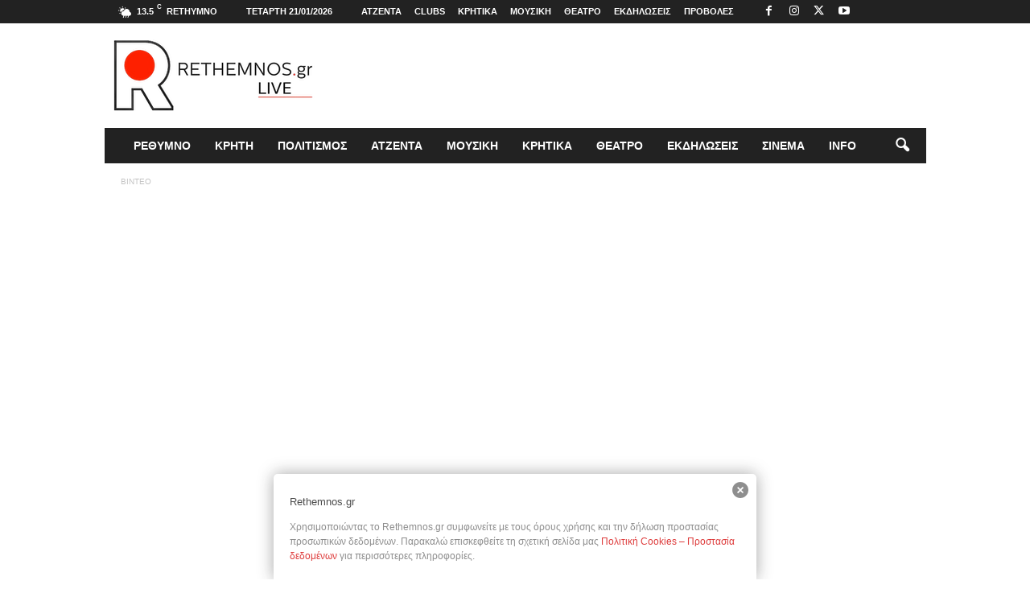

--- FILE ---
content_type: text/html; charset=UTF-8
request_url: https://rethemnos.gr/i-mageia-toy-rethymnoy-apo-psila-vinteo/
body_size: 33748
content:
<!doctype html >
<!--[if IE 8]>    <html class="ie8" lang="el" prefix="og: https://ogp.me/ns#"> <![endif]-->
<!--[if IE 9]>    <html class="ie9" lang="el" prefix="og: https://ogp.me/ns#"> <![endif]-->
<!--[if gt IE 8]><!--> <html lang="el" prefix="og: https://ogp.me/ns#"> <!--<![endif]-->
<head>
    <title>Η μαγεία του Ρεθύμνου από ψηλά! [βίντεο] - Rethemnos Live</title>
    <meta charset="UTF-8" />
    <meta name="viewport" content="width=device-width, initial-scale=1.0">
    <link rel="pingback" href="https://rethemnos.gr/xmlrpc.php" />
    <link rel="icon" type="image/png" href="https://rethemnos.gr/wp-content/uploads/2019/10/76-rethemnos-logo-2017.png"><link rel="apple-touch-icon" sizes="76x76" href="https://rethemnos.gr/wp-content/uploads/2019/10/76-rethemnos-logo-2017.png"/><link rel="apple-touch-icon" sizes="120x120" href="https://rethemnos.gr/wp-content/uploads/2019/10/120-rethemnos-logo-2017.png"/><link rel="apple-touch-icon" sizes="152x152" href="https://rethemnos.gr/wp-content/uploads/2019/10/152-rethemnos-logo-2017.png"/><link rel="apple-touch-icon" sizes="114x114" href="https://rethemnos.gr/wp-content/uploads/2019/10/114-rethemnos-logo-2017.png"/><link rel="apple-touch-icon" sizes="144x144" href="https://rethemnos.gr/wp-content/uploads/2019/10/144-rethemnos-logo-2017.png"/><!-- Google tag (gtag.js) consent mode dataLayer added by Site Kit -->
<script type="text/javascript" id="google_gtagjs-js-consent-mode-data-layer">
/* <![CDATA[ */
window.dataLayer = window.dataLayer || [];function gtag(){dataLayer.push(arguments);}
gtag('consent', 'default', {"ad_personalization":"denied","ad_storage":"denied","ad_user_data":"denied","analytics_storage":"denied","functionality_storage":"denied","security_storage":"denied","personalization_storage":"denied","region":["AT","BE","BG","CH","CY","CZ","DE","DK","EE","ES","FI","FR","GB","GR","HR","HU","IE","IS","IT","LI","LT","LU","LV","MT","NL","NO","PL","PT","RO","SE","SI","SK"],"wait_for_update":500});
window._googlesitekitConsentCategoryMap = {"statistics":["analytics_storage"],"marketing":["ad_storage","ad_user_data","ad_personalization"],"functional":["functionality_storage","security_storage"],"preferences":["personalization_storage"]};
window._googlesitekitConsents = {"ad_personalization":"denied","ad_storage":"denied","ad_user_data":"denied","analytics_storage":"denied","functionality_storage":"denied","security_storage":"denied","personalization_storage":"denied","region":["AT","BE","BG","CH","CY","CZ","DE","DK","EE","ES","FI","FR","GB","GR","HR","HU","IE","IS","IT","LI","LT","LU","LV","MT","NL","NO","PL","PT","RO","SE","SI","SK"],"wait_for_update":500};
/* ]]> */
</script>
<!-- End Google tag (gtag.js) consent mode dataLayer added by Site Kit -->

<!-- Search Engine Optimization by Rank Math - https://rankmath.com/ -->
<meta name="robots" content="index, follow, max-snippet:-1, max-video-preview:-1, max-image-preview:large"/>
<link rel="canonical" href="https://rethemnos.gr/i-mageia-toy-rethymnoy-apo-psila-vinteo/" />
<meta property="og:locale" content="el_GR" />
<meta property="og:type" content="article" />
<meta property="og:title" content="Η μαγεία του Ρεθύμνου από ψηλά! [βίντεο] - Rethemnos Live" />
<meta property="og:description" content="Ανακαλύψτε τη μαγεία του Ρεθύμνου μέσα από τη «ματιά» του Simon Kranz! Σε ένα ολοκαίνουργιο βίντεο, δείτε τα αξιοθέατα, απολαύστε τον αέρα και τα κύματα, και περπατήστε στους ήσυχους δρόμους [&hellip;]" />
<meta property="og:url" content="https://rethemnos.gr/i-mageia-toy-rethymnoy-apo-psila-vinteo/" />
<meta property="og:site_name" content="Rethemnos Live" />
<meta property="article:publisher" content="https://www.facebook.com/rethemnos" />
<meta property="article:tag" content="βίντεο" />
<meta property="article:tag" content="βιντεο" />
<meta property="article:tag" content="Δήμος Ρεθύμνου" />
<meta property="article:tag" content="Παλιά Πόλη Ρεθύμνου" />
<meta property="article:section" content="ΒΙΝΤΕΟ" />
<meta property="og:updated_time" content="2023-12-11T10:17:37+02:00" />
<meta property="og:image" content="https://rethemnos.gr/wp-content/uploads/2023/12/maxresdefault-1.jpg" />
<meta property="og:image:secure_url" content="https://rethemnos.gr/wp-content/uploads/2023/12/maxresdefault-1.jpg" />
<meta property="og:image:width" content="1280" />
<meta property="og:image:height" content="720" />
<meta property="og:image:alt" content="Η μαγεία του Ρεθύμνου από ψηλά! [βίντεο]" />
<meta property="og:image:type" content="image/jpeg" />
<meta property="article:published_time" content="2023-12-10T10:46:50+02:00" />
<meta property="article:modified_time" content="2023-12-11T10:17:37+02:00" />
<meta name="twitter:card" content="summary_large_image" />
<meta name="twitter:title" content="Η μαγεία του Ρεθύμνου από ψηλά! [βίντεο] - Rethemnos Live" />
<meta name="twitter:description" content="Ανακαλύψτε τη μαγεία του Ρεθύμνου μέσα από τη «ματιά» του Simon Kranz! Σε ένα ολοκαίνουργιο βίντεο, δείτε τα αξιοθέατα, απολαύστε τον αέρα και τα κύματα, και περπατήστε στους ήσυχους δρόμους [&hellip;]" />
<meta name="twitter:site" content="@Rethemnos" />
<meta name="twitter:creator" content="@Rethemnos" />
<meta name="twitter:image" content="https://rethemnos.gr/wp-content/uploads/2023/12/maxresdefault-1.jpg" />
<meta name="twitter:label1" content="Written by" />
<meta name="twitter:data1" content="Rethemnos Live" />
<meta name="twitter:label2" content="Time to read" />
<meta name="twitter:data2" content="Less than a minute" />
<script type="application/ld+json" class="rank-math-schema">{"@context":"https://schema.org","@graph":[{"@type":["NewsMediaOrganization","Organization"],"@id":"https://rethemnos.gr/#organization","name":"Rethemnos Live","url":"https://rethemnos.gr","sameAs":["https://www.facebook.com/rethemnos","https://twitter.com/Rethemnos","https://www.instagram.com/rethemnosgr/"],"logo":{"@type":"ImageObject","@id":"https://rethemnos.gr/#logo","url":"https://rethemnos.gr/wp-content/uploads/2023/12/152-rethemnos-logo-2017.png","contentUrl":"https://rethemnos.gr/wp-content/uploads/2023/12/152-rethemnos-logo-2017.png","caption":"Rethemnos Live","inLanguage":"el","width":"152","height":"152"}},{"@type":"WebSite","@id":"https://rethemnos.gr/#website","url":"https://rethemnos.gr","name":"Rethemnos Live","publisher":{"@id":"https://rethemnos.gr/#organization"},"inLanguage":"el"},{"@type":"ImageObject","@id":"https://rethemnos.gr/wp-content/uploads/2023/12/maxresdefault-1.jpg","url":"https://rethemnos.gr/wp-content/uploads/2023/12/maxresdefault-1.jpg","width":"1280","height":"720","inLanguage":"el"},{"@type":"WebPage","@id":"https://rethemnos.gr/i-mageia-toy-rethymnoy-apo-psila-vinteo/#webpage","url":"https://rethemnos.gr/i-mageia-toy-rethymnoy-apo-psila-vinteo/","name":"\u0397 \u03bc\u03b1\u03b3\u03b5\u03af\u03b1 \u03c4\u03bf\u03c5 \u03a1\u03b5\u03b8\u03cd\u03bc\u03bd\u03bf\u03c5 \u03b1\u03c0\u03cc \u03c8\u03b7\u03bb\u03ac! [\u03b2\u03af\u03bd\u03c4\u03b5\u03bf] - Rethemnos Live","datePublished":"2023-12-10T10:46:50+02:00","dateModified":"2023-12-11T10:17:37+02:00","isPartOf":{"@id":"https://rethemnos.gr/#website"},"primaryImageOfPage":{"@id":"https://rethemnos.gr/wp-content/uploads/2023/12/maxresdefault-1.jpg"},"inLanguage":"el"},{"@type":"Person","@id":"https://rethemnos.gr/author/kostasv/","name":"Rethemnos Live","url":"https://rethemnos.gr/author/kostasv/","image":{"@type":"ImageObject","@id":"https://secure.gravatar.com/avatar/cc2136cebc96d8ce576a2e3491abf8aede4ea1452990c6a2ba6963b2859e788c?s=96&amp;r=g","url":"https://secure.gravatar.com/avatar/cc2136cebc96d8ce576a2e3491abf8aede4ea1452990c6a2ba6963b2859e788c?s=96&amp;r=g","caption":"Rethemnos Live","inLanguage":"el"},"worksFor":{"@id":"https://rethemnos.gr/#organization"}},{"@type":"BlogPosting","headline":"\u0397 \u03bc\u03b1\u03b3\u03b5\u03af\u03b1 \u03c4\u03bf\u03c5 \u03a1\u03b5\u03b8\u03cd\u03bc\u03bd\u03bf\u03c5 \u03b1\u03c0\u03cc \u03c8\u03b7\u03bb\u03ac! [\u03b2\u03af\u03bd\u03c4\u03b5\u03bf] - Rethemnos Live","datePublished":"2023-12-10T10:46:50+02:00","dateModified":"2023-12-11T10:17:37+02:00","author":{"@id":"https://rethemnos.gr/author/kostasv/","name":"Rethemnos Live"},"publisher":{"@id":"https://rethemnos.gr/#organization"},"description":"\u0391\u03bd\u03b1\u03ba\u03b1\u03bb\u03cd\u03c8\u03c4\u03b5 \u03c4\u03b7 \u03bc\u03b1\u03b3\u03b5\u03af\u03b1 \u03c4\u03bf\u03c5 \u03a1\u03b5\u03b8\u03cd\u03bc\u03bd\u03bf\u03c5 \u03bc\u03ad\u03c3\u03b1 \u03b1\u03c0\u03cc \u03c4\u03b7 \u00ab\u03bc\u03b1\u03c4\u03b9\u03ac\u00bb \u03c4\u03bf\u03c5 Simon Kranz! \u03a3\u03b5 \u03ad\u03bd\u03b1 \u03bf\u03bb\u03bf\u03ba\u03b1\u03af\u03bd\u03bf\u03c5\u03c1\u03b3\u03b9\u03bf \u03b2\u03af\u03bd\u03c4\u03b5\u03bf, \u03b4\u03b5\u03af\u03c4\u03b5 \u03c4\u03b1 \u03b1\u03be\u03b9\u03bf\u03b8\u03ad\u03b1\u03c4\u03b1, \u03b1\u03c0\u03bf\u03bb\u03b1\u03cd\u03c3\u03c4\u03b5 \u03c4\u03bf\u03bd \u03b1\u03ad\u03c1\u03b1 \u03ba\u03b1\u03b9 \u03c4\u03b1 \u03ba\u03cd\u03bc\u03b1\u03c4\u03b1, \u03ba\u03b1\u03b9 \u03c0\u03b5\u03c1\u03c0\u03b1\u03c4\u03ae\u03c3\u03c4\u03b5 \u03c3\u03c4\u03bf\u03c5\u03c2 \u03ae\u03c3\u03c5\u03c7\u03bf\u03c5\u03c2 \u03b4\u03c1\u03cc\u03bc\u03bf\u03c5\u03c2 \u03c4\u03b7\u03c2 \u03c0\u03cc\u03bb\u03b7\u03c2, \u03bc\u03ae\u03bd\u03b1 \u0394\u03b5\u03ba\u03ad\u03bc\u03b2\u03c1\u03b9\u03bf.","name":"\u0397 \u03bc\u03b1\u03b3\u03b5\u03af\u03b1 \u03c4\u03bf\u03c5 \u03a1\u03b5\u03b8\u03cd\u03bc\u03bd\u03bf\u03c5 \u03b1\u03c0\u03cc \u03c8\u03b7\u03bb\u03ac! [\u03b2\u03af\u03bd\u03c4\u03b5\u03bf] - Rethemnos Live","@id":"https://rethemnos.gr/i-mageia-toy-rethymnoy-apo-psila-vinteo/#richSnippet","isPartOf":{"@id":"https://rethemnos.gr/i-mageia-toy-rethymnoy-apo-psila-vinteo/#webpage"},"image":{"@id":"https://rethemnos.gr/wp-content/uploads/2023/12/maxresdefault-1.jpg"},"inLanguage":"el","mainEntityOfPage":{"@id":"https://rethemnos.gr/i-mageia-toy-rethymnoy-apo-psila-vinteo/#webpage"}}]}</script>
<!-- /Rank Math WordPress SEO plugin -->

<link rel='dns-prefetch' href='//www.googletagmanager.com' />
<link rel='dns-prefetch' href='//pagead2.googlesyndication.com' />
<link rel="alternate" type="application/rss+xml" title="Ροή RSS &raquo; Rethemnos Live" href="https://rethemnos.gr/feed/" />
<link rel="alternate" type="application/rss+xml" title="Ροή Σχολίων &raquo; Rethemnos Live" href="https://rethemnos.gr/comments/feed/" />
<link rel="alternate" type="text/calendar" title="Rethemnos Live &raquo; iCal Feed" href="https://rethemnos.gr/events/?ical=1" />
<link rel="alternate" type="application/rss+xml" title="Ροή Σχολίων Rethemnos Live &raquo; Η μαγεία του Ρεθύμνου από ψηλά! [βίντεο]" href="https://rethemnos.gr/i-mageia-toy-rethymnoy-apo-psila-vinteo/feed/" />
<link rel="alternate" title="oEmbed (JSON)" type="application/json+oembed" href="https://rethemnos.gr/wp-json/oembed/1.0/embed?url=https%3A%2F%2Frethemnos.gr%2Fi-mageia-toy-rethymnoy-apo-psila-vinteo%2F" />
<link rel="alternate" title="oEmbed (XML)" type="text/xml+oembed" href="https://rethemnos.gr/wp-json/oembed/1.0/embed?url=https%3A%2F%2Frethemnos.gr%2Fi-mageia-toy-rethymnoy-apo-psila-vinteo%2F&#038;format=xml" />
<style id='wp-img-auto-sizes-contain-inline-css' type='text/css'>
img:is([sizes=auto i],[sizes^="auto," i]){contain-intrinsic-size:3000px 1500px}
/*# sourceURL=wp-img-auto-sizes-contain-inline-css */
</style>
<style id='wp-emoji-styles-inline-css' type='text/css'>

	img.wp-smiley, img.emoji {
		display: inline !important;
		border: none !important;
		box-shadow: none !important;
		height: 1em !important;
		width: 1em !important;
		margin: 0 0.07em !important;
		vertical-align: -0.1em !important;
		background: none !important;
		padding: 0 !important;
	}
/*# sourceURL=wp-emoji-styles-inline-css */
</style>
<link rel='stylesheet' id='wp-block-library-css' href='https://rethemnos.gr/wp-includes/css/dist/block-library/style.min.css?ver=6.9' type='text/css' media='all' />
<style id='wp-block-separator-inline-css' type='text/css'>
@charset "UTF-8";.wp-block-separator{border:none;border-top:2px solid}:root :where(.wp-block-separator.is-style-dots){height:auto;line-height:1;text-align:center}:root :where(.wp-block-separator.is-style-dots):before{color:currentColor;content:"···";font-family:serif;font-size:1.5em;letter-spacing:2em;padding-left:2em}.wp-block-separator.is-style-dots{background:none!important;border:none!important}
/*# sourceURL=https://rethemnos.gr/wp-includes/blocks/separator/style.min.css */
</style>
<style id='global-styles-inline-css' type='text/css'>
:root{--wp--preset--aspect-ratio--square: 1;--wp--preset--aspect-ratio--4-3: 4/3;--wp--preset--aspect-ratio--3-4: 3/4;--wp--preset--aspect-ratio--3-2: 3/2;--wp--preset--aspect-ratio--2-3: 2/3;--wp--preset--aspect-ratio--16-9: 16/9;--wp--preset--aspect-ratio--9-16: 9/16;--wp--preset--color--black: #000000;--wp--preset--color--cyan-bluish-gray: #abb8c3;--wp--preset--color--white: #ffffff;--wp--preset--color--pale-pink: #f78da7;--wp--preset--color--vivid-red: #cf2e2e;--wp--preset--color--luminous-vivid-orange: #ff6900;--wp--preset--color--luminous-vivid-amber: #fcb900;--wp--preset--color--light-green-cyan: #7bdcb5;--wp--preset--color--vivid-green-cyan: #00d084;--wp--preset--color--pale-cyan-blue: #8ed1fc;--wp--preset--color--vivid-cyan-blue: #0693e3;--wp--preset--color--vivid-purple: #9b51e0;--wp--preset--gradient--vivid-cyan-blue-to-vivid-purple: linear-gradient(135deg,rgb(6,147,227) 0%,rgb(155,81,224) 100%);--wp--preset--gradient--light-green-cyan-to-vivid-green-cyan: linear-gradient(135deg,rgb(122,220,180) 0%,rgb(0,208,130) 100%);--wp--preset--gradient--luminous-vivid-amber-to-luminous-vivid-orange: linear-gradient(135deg,rgb(252,185,0) 0%,rgb(255,105,0) 100%);--wp--preset--gradient--luminous-vivid-orange-to-vivid-red: linear-gradient(135deg,rgb(255,105,0) 0%,rgb(207,46,46) 100%);--wp--preset--gradient--very-light-gray-to-cyan-bluish-gray: linear-gradient(135deg,rgb(238,238,238) 0%,rgb(169,184,195) 100%);--wp--preset--gradient--cool-to-warm-spectrum: linear-gradient(135deg,rgb(74,234,220) 0%,rgb(151,120,209) 20%,rgb(207,42,186) 40%,rgb(238,44,130) 60%,rgb(251,105,98) 80%,rgb(254,248,76) 100%);--wp--preset--gradient--blush-light-purple: linear-gradient(135deg,rgb(255,206,236) 0%,rgb(152,150,240) 100%);--wp--preset--gradient--blush-bordeaux: linear-gradient(135deg,rgb(254,205,165) 0%,rgb(254,45,45) 50%,rgb(107,0,62) 100%);--wp--preset--gradient--luminous-dusk: linear-gradient(135deg,rgb(255,203,112) 0%,rgb(199,81,192) 50%,rgb(65,88,208) 100%);--wp--preset--gradient--pale-ocean: linear-gradient(135deg,rgb(255,245,203) 0%,rgb(182,227,212) 50%,rgb(51,167,181) 100%);--wp--preset--gradient--electric-grass: linear-gradient(135deg,rgb(202,248,128) 0%,rgb(113,206,126) 100%);--wp--preset--gradient--midnight: linear-gradient(135deg,rgb(2,3,129) 0%,rgb(40,116,252) 100%);--wp--preset--font-size--small: 10px;--wp--preset--font-size--medium: 20px;--wp--preset--font-size--large: 30px;--wp--preset--font-size--x-large: 42px;--wp--preset--font-size--regular: 14px;--wp--preset--font-size--larger: 48px;--wp--preset--spacing--20: 0.44rem;--wp--preset--spacing--30: 0.67rem;--wp--preset--spacing--40: 1rem;--wp--preset--spacing--50: 1.5rem;--wp--preset--spacing--60: 2.25rem;--wp--preset--spacing--70: 3.38rem;--wp--preset--spacing--80: 5.06rem;--wp--preset--shadow--natural: 6px 6px 9px rgba(0, 0, 0, 0.2);--wp--preset--shadow--deep: 12px 12px 50px rgba(0, 0, 0, 0.4);--wp--preset--shadow--sharp: 6px 6px 0px rgba(0, 0, 0, 0.2);--wp--preset--shadow--outlined: 6px 6px 0px -3px rgb(255, 255, 255), 6px 6px rgb(0, 0, 0);--wp--preset--shadow--crisp: 6px 6px 0px rgb(0, 0, 0);}:where(.is-layout-flex){gap: 0.5em;}:where(.is-layout-grid){gap: 0.5em;}body .is-layout-flex{display: flex;}.is-layout-flex{flex-wrap: wrap;align-items: center;}.is-layout-flex > :is(*, div){margin: 0;}body .is-layout-grid{display: grid;}.is-layout-grid > :is(*, div){margin: 0;}:where(.wp-block-columns.is-layout-flex){gap: 2em;}:where(.wp-block-columns.is-layout-grid){gap: 2em;}:where(.wp-block-post-template.is-layout-flex){gap: 1.25em;}:where(.wp-block-post-template.is-layout-grid){gap: 1.25em;}.has-black-color{color: var(--wp--preset--color--black) !important;}.has-cyan-bluish-gray-color{color: var(--wp--preset--color--cyan-bluish-gray) !important;}.has-white-color{color: var(--wp--preset--color--white) !important;}.has-pale-pink-color{color: var(--wp--preset--color--pale-pink) !important;}.has-vivid-red-color{color: var(--wp--preset--color--vivid-red) !important;}.has-luminous-vivid-orange-color{color: var(--wp--preset--color--luminous-vivid-orange) !important;}.has-luminous-vivid-amber-color{color: var(--wp--preset--color--luminous-vivid-amber) !important;}.has-light-green-cyan-color{color: var(--wp--preset--color--light-green-cyan) !important;}.has-vivid-green-cyan-color{color: var(--wp--preset--color--vivid-green-cyan) !important;}.has-pale-cyan-blue-color{color: var(--wp--preset--color--pale-cyan-blue) !important;}.has-vivid-cyan-blue-color{color: var(--wp--preset--color--vivid-cyan-blue) !important;}.has-vivid-purple-color{color: var(--wp--preset--color--vivid-purple) !important;}.has-black-background-color{background-color: var(--wp--preset--color--black) !important;}.has-cyan-bluish-gray-background-color{background-color: var(--wp--preset--color--cyan-bluish-gray) !important;}.has-white-background-color{background-color: var(--wp--preset--color--white) !important;}.has-pale-pink-background-color{background-color: var(--wp--preset--color--pale-pink) !important;}.has-vivid-red-background-color{background-color: var(--wp--preset--color--vivid-red) !important;}.has-luminous-vivid-orange-background-color{background-color: var(--wp--preset--color--luminous-vivid-orange) !important;}.has-luminous-vivid-amber-background-color{background-color: var(--wp--preset--color--luminous-vivid-amber) !important;}.has-light-green-cyan-background-color{background-color: var(--wp--preset--color--light-green-cyan) !important;}.has-vivid-green-cyan-background-color{background-color: var(--wp--preset--color--vivid-green-cyan) !important;}.has-pale-cyan-blue-background-color{background-color: var(--wp--preset--color--pale-cyan-blue) !important;}.has-vivid-cyan-blue-background-color{background-color: var(--wp--preset--color--vivid-cyan-blue) !important;}.has-vivid-purple-background-color{background-color: var(--wp--preset--color--vivid-purple) !important;}.has-black-border-color{border-color: var(--wp--preset--color--black) !important;}.has-cyan-bluish-gray-border-color{border-color: var(--wp--preset--color--cyan-bluish-gray) !important;}.has-white-border-color{border-color: var(--wp--preset--color--white) !important;}.has-pale-pink-border-color{border-color: var(--wp--preset--color--pale-pink) !important;}.has-vivid-red-border-color{border-color: var(--wp--preset--color--vivid-red) !important;}.has-luminous-vivid-orange-border-color{border-color: var(--wp--preset--color--luminous-vivid-orange) !important;}.has-luminous-vivid-amber-border-color{border-color: var(--wp--preset--color--luminous-vivid-amber) !important;}.has-light-green-cyan-border-color{border-color: var(--wp--preset--color--light-green-cyan) !important;}.has-vivid-green-cyan-border-color{border-color: var(--wp--preset--color--vivid-green-cyan) !important;}.has-pale-cyan-blue-border-color{border-color: var(--wp--preset--color--pale-cyan-blue) !important;}.has-vivid-cyan-blue-border-color{border-color: var(--wp--preset--color--vivid-cyan-blue) !important;}.has-vivid-purple-border-color{border-color: var(--wp--preset--color--vivid-purple) !important;}.has-vivid-cyan-blue-to-vivid-purple-gradient-background{background: var(--wp--preset--gradient--vivid-cyan-blue-to-vivid-purple) !important;}.has-light-green-cyan-to-vivid-green-cyan-gradient-background{background: var(--wp--preset--gradient--light-green-cyan-to-vivid-green-cyan) !important;}.has-luminous-vivid-amber-to-luminous-vivid-orange-gradient-background{background: var(--wp--preset--gradient--luminous-vivid-amber-to-luminous-vivid-orange) !important;}.has-luminous-vivid-orange-to-vivid-red-gradient-background{background: var(--wp--preset--gradient--luminous-vivid-orange-to-vivid-red) !important;}.has-very-light-gray-to-cyan-bluish-gray-gradient-background{background: var(--wp--preset--gradient--very-light-gray-to-cyan-bluish-gray) !important;}.has-cool-to-warm-spectrum-gradient-background{background: var(--wp--preset--gradient--cool-to-warm-spectrum) !important;}.has-blush-light-purple-gradient-background{background: var(--wp--preset--gradient--blush-light-purple) !important;}.has-blush-bordeaux-gradient-background{background: var(--wp--preset--gradient--blush-bordeaux) !important;}.has-luminous-dusk-gradient-background{background: var(--wp--preset--gradient--luminous-dusk) !important;}.has-pale-ocean-gradient-background{background: var(--wp--preset--gradient--pale-ocean) !important;}.has-electric-grass-gradient-background{background: var(--wp--preset--gradient--electric-grass) !important;}.has-midnight-gradient-background{background: var(--wp--preset--gradient--midnight) !important;}.has-small-font-size{font-size: var(--wp--preset--font-size--small) !important;}.has-medium-font-size{font-size: var(--wp--preset--font-size--medium) !important;}.has-large-font-size{font-size: var(--wp--preset--font-size--large) !important;}.has-x-large-font-size{font-size: var(--wp--preset--font-size--x-large) !important;}
/*# sourceURL=global-styles-inline-css */
</style>

<style id='classic-theme-styles-inline-css' type='text/css'>
/*! This file is auto-generated */
.wp-block-button__link{color:#fff;background-color:#32373c;border-radius:9999px;box-shadow:none;text-decoration:none;padding:calc(.667em + 2px) calc(1.333em + 2px);font-size:1.125em}.wp-block-file__button{background:#32373c;color:#fff;text-decoration:none}
/*# sourceURL=/wp-includes/css/classic-themes.min.css */
</style>
<link rel='stylesheet' id='td-theme-css' href='https://rethemnos.gr/wp-content/themes/Newsmag/style.css?ver=5.4.3.4' type='text/css' media='all' />
<style id='td-theme-inline-css' type='text/css'>
    
        /* custom css - generated by TagDiv Composer */
        @media (max-width: 767px) {
            .td-header-desktop-wrap {
                display: none;
            }
        }
        @media (min-width: 767px) {
            .td-header-mobile-wrap {
                display: none;
            }
        }
    
	
/*# sourceURL=td-theme-inline-css */
</style>
<link rel='stylesheet' id='td-legacy-framework-front-style-css' href='https://rethemnos.gr/wp-content/plugins/td-composer/legacy/Newsmag/assets/css/td_legacy_main.css?ver=02f7892c77f8d92ff3a6477b3d96dee8' type='text/css' media='all' />
<link rel='stylesheet' id='wp-block-paragraph-css' href='https://rethemnos.gr/wp-includes/blocks/paragraph/style.min.css?ver=6.9' type='text/css' media='all' />
<script type="text/javascript" src="https://rethemnos.gr/wp-includes/js/jquery/jquery.min.js?ver=3.7.1" id="jquery-core-js"></script>
<script type="text/javascript" src="https://rethemnos.gr/wp-includes/js/jquery/jquery-migrate.min.js?ver=3.4.1" id="jquery-migrate-js"></script>

<!-- Google tag (gtag.js) snippet added by Site Kit -->
<!-- Google Analytics snippet added by Site Kit -->
<script type="text/javascript" src="https://www.googletagmanager.com/gtag/js?id=G-VGR65B23H1" id="google_gtagjs-js" async></script>
<script type="text/javascript" id="google_gtagjs-js-after">
/* <![CDATA[ */
window.dataLayer = window.dataLayer || [];function gtag(){dataLayer.push(arguments);}
gtag("set","linker",{"domains":["rethemnos.gr"]});
gtag("js", new Date());
gtag("set", "developer_id.dZTNiMT", true);
gtag("config", "G-VGR65B23H1", {"googlesitekit_post_type":"post","googlesitekit_post_date":"20231210","googlesitekit_post_author":"Rethemnos Live"});
 window._googlesitekit = window._googlesitekit || {}; window._googlesitekit.throttledEvents = []; window._googlesitekit.gtagEvent = (name, data) => { var key = JSON.stringify( { name, data } ); if ( !! window._googlesitekit.throttledEvents[ key ] ) { return; } window._googlesitekit.throttledEvents[ key ] = true; setTimeout( () => { delete window._googlesitekit.throttledEvents[ key ]; }, 5 ); gtag( "event", name, { ...data, event_source: "site-kit" } ); }; 
//# sourceURL=google_gtagjs-js-after
/* ]]> */
</script>
<link rel="https://api.w.org/" href="https://rethemnos.gr/wp-json/" /><link rel="alternate" title="JSON" type="application/json" href="https://rethemnos.gr/wp-json/wp/v2/posts/376413" /><link rel="EditURI" type="application/rsd+xml" title="RSD" href="https://rethemnos.gr/xmlrpc.php?rsd" />
<meta name="generator" content="WordPress 6.9" />
<link rel='shortlink' href='https://rethemnos.gr/?p=376413' />

<!-- This site is using AdRotate v5.17.2 to display their advertisements - https://ajdg.solutions/ -->
<!-- AdRotate CSS -->
<style type="text/css" media="screen">
	.g { margin:0px; padding:0px; overflow:hidden; line-height:1; zoom:1; }
	.g img { height:auto; }
	.g-col { position:relative; float:left; }
	.g-col:first-child { margin-left: 0; }
	.g-col:last-child { margin-right: 0; }
	.g-1 { width:100%; max-width:300px; height:100%; max-height:250px; margin: 0 auto; }
	.g-3 { width:100%; max-width:300px; height:100%; max-height:250px; margin: 0 auto; }
	.g-4 { width:100%; max-width:300px; height:100%; max-height:250px; margin: 0 auto; }
	.g-5 { margin:0px;  width:100%; max-width:300px; height:100%; max-height:250px; }
	.g-6 { margin:0px;  width:100%; max-width:300px; height:100%; max-height:250px; }
	.g-7 { margin:0px;  width:100%; max-width:300px; height:100%; max-height:250px; }
	@media only screen and (max-width: 480px) {
		.g-col, .g-dyn, .g-single { width:100%; margin-left:0; margin-right:0; }
	}
</style>
<!-- /AdRotate CSS -->

<style type="text/css" media="screen">
  #cookie-law {  
  position: fixed;
  bottom: 0px;
  left: 0;
  right: 0;
  text-align: center;
  z-index:9999; 
}

#cookie-law > div {  
  background:#fff; 
  opacity:0.95; 
  width:75% !important;
  padding:20px;
  max-width: 600px;
  margin:auto;
  display: inline-block;
  text-align: left !important;
  border-radius:5px 5px 0 0;
  -moz-border-radius:5px 5px 0 0;
  -webkit-border-radius:5px 5px 0 0;
  -o-border-radius:5px 5px 0 0;
  box-shadow: 0px 0px 20px #A1A1A1;
  -webkit-box-shadow: 0px 0px 20px #A1A1A1;
  -moz-box-shadow: 0px 0px 20px #A1A1A1;
  -o-box-shadow: 0px 0px 20px #A1A1A1; 
  position:relative;
}

#cookie-law h4 { padding: 0 !important; margin:0 0 8px !important; text-align:left !important; font-size:13px !important; color:#444; 
}
#cookie-law p { padding: 0 !important; margin:0 !important; text-align:left !important; font-size:12px !important; line-height: 18px !important; color:#888;
}

a.close-cookie-banner {
  position: absolute;
  top:0px;
  right:0px;
  margin:10px;
  display:block;
  width:20px;
  height:20px;
  background:url(https://rethemnos.gr/wp-content/plugins/creare-eu-cookie-law-banner/images/close.png) no-repeat;
  background-size: 20px !important;
}

a.close-cookie-banner span {
  display:none !important;
}</style>
 <meta name="generator" content="Site Kit by Google 1.170.0" /><meta name="tec-api-version" content="v1"><meta name="tec-api-origin" content="https://rethemnos.gr"><link rel="alternate" href="https://rethemnos.gr/wp-json/tribe/events/v1/" />
<!-- Google AdSense meta tags added by Site Kit -->
<meta name="google-adsense-platform-account" content="ca-host-pub-2644536267352236">
<meta name="google-adsense-platform-domain" content="sitekit.withgoogle.com">
<!-- End Google AdSense meta tags added by Site Kit -->

<!-- Google AdSense snippet added by Site Kit -->
<script type="text/javascript" async="async" src="https://pagead2.googlesyndication.com/pagead/js/adsbygoogle.js?client=ca-pub-0813317021838773&amp;host=ca-host-pub-2644536267352236" crossorigin="anonymous"></script>

<!-- End Google AdSense snippet added by Site Kit -->

<!-- JS generated by theme -->

<script type="text/javascript" id="td-generated-header-js">
    
    

	    var tdBlocksArray = []; //here we store all the items for the current page

	    // td_block class - each ajax block uses a object of this class for requests
	    function tdBlock() {
		    this.id = '';
		    this.block_type = 1; //block type id (1-234 etc)
		    this.atts = '';
		    this.td_column_number = '';
		    this.td_current_page = 1; //
		    this.post_count = 0; //from wp
		    this.found_posts = 0; //from wp
		    this.max_num_pages = 0; //from wp
		    this.td_filter_value = ''; //current live filter value
		    this.is_ajax_running = false;
		    this.td_user_action = ''; // load more or infinite loader (used by the animation)
		    this.header_color = '';
		    this.ajax_pagination_infinite_stop = ''; //show load more at page x
	    }

        // td_js_generator - mini detector
        ( function () {
            var htmlTag = document.getElementsByTagName("html")[0];

	        if ( navigator.userAgent.indexOf("MSIE 10.0") > -1 ) {
                htmlTag.className += ' ie10';
            }

            if ( !!navigator.userAgent.match(/Trident.*rv\:11\./) ) {
                htmlTag.className += ' ie11';
            }

	        if ( navigator.userAgent.indexOf("Edge") > -1 ) {
                htmlTag.className += ' ieEdge';
            }

            if ( /(iPad|iPhone|iPod)/g.test(navigator.userAgent) ) {
                htmlTag.className += ' td-md-is-ios';
            }

            var user_agent = navigator.userAgent.toLowerCase();
            if ( user_agent.indexOf("android") > -1 ) {
                htmlTag.className += ' td-md-is-android';
            }

            if ( -1 !== navigator.userAgent.indexOf('Mac OS X')  ) {
                htmlTag.className += ' td-md-is-os-x';
            }

            if ( /chrom(e|ium)/.test(navigator.userAgent.toLowerCase()) ) {
               htmlTag.className += ' td-md-is-chrome';
            }

            if ( -1 !== navigator.userAgent.indexOf('Firefox') ) {
                htmlTag.className += ' td-md-is-firefox';
            }

            if ( -1 !== navigator.userAgent.indexOf('Safari') && -1 === navigator.userAgent.indexOf('Chrome') ) {
                htmlTag.className += ' td-md-is-safari';
            }

            if( -1 !== navigator.userAgent.indexOf('IEMobile') ){
                htmlTag.className += ' td-md-is-iemobile';
            }

        })();

        var tdLocalCache = {};

        ( function () {
            "use strict";

            tdLocalCache = {
                data: {},
                remove: function (resource_id) {
                    delete tdLocalCache.data[resource_id];
                },
                exist: function (resource_id) {
                    return tdLocalCache.data.hasOwnProperty(resource_id) && tdLocalCache.data[resource_id] !== null;
                },
                get: function (resource_id) {
                    return tdLocalCache.data[resource_id];
                },
                set: function (resource_id, cachedData) {
                    tdLocalCache.remove(resource_id);
                    tdLocalCache.data[resource_id] = cachedData;
                }
            };
        })();

    
    
var td_viewport_interval_list=[{"limitBottom":767,"sidebarWidth":251},{"limitBottom":1023,"sidebarWidth":339}];
var tdc_is_installed="yes";
var tdc_domain_active=false;
var td_ajax_url="https:\/\/rethemnos.gr\/wp-admin\/admin-ajax.php?td_theme_name=Newsmag&v=5.4.3.4";
var td_get_template_directory_uri="https:\/\/rethemnos.gr\/wp-content\/plugins\/td-composer\/legacy\/common";
var tds_snap_menu="smart_snap_always";
var tds_logo_on_sticky="show";
var tds_header_style="3";
var td_please_wait="\u03a0\u03b1\u03c1\u03b1\u03ba\u03b1\u03bb\u03bf\u03cd\u03bc\u03b5 \u03c0\u03b5\u03c1\u03b9\u03bc\u03ad\u03bd\u03b5\u03c4\u03b5...";
var td_email_user_pass_incorrect="\u03a7\u03c1\u03ae\u03c3\u03c4\u03b7\u03c2 \u03ae \u03ba\u03c9\u03b4\u03b9\u03ba\u03cc\u03c2 \u03bb\u03b1\u03bd\u03b8\u03b1\u03c3\u03bc\u03ad\u03bd\u03bf\u03c2!";
var td_email_user_incorrect="Email \u03ae \u03cc\u03bd\u03bf\u03bc\u03b1 \u03c7\u03c1\u03ae\u03c3\u03c4\u03b7 \u03bb\u03b1\u03bd\u03b8\u03b1\u03c3\u03bc\u03ad\u03bd\u03bf!";
var td_email_incorrect="Email \u03bb\u03b1\u03bd\u03b8\u03b1\u03c3\u03bc\u03ad\u03bd\u03bf!";
var td_user_incorrect="Username incorrect!";
var td_email_user_empty="Email or username empty!";
var td_pass_empty="Pass empty!";
var td_pass_pattern_incorrect="Invalid Pass Pattern!";
var td_retype_pass_incorrect="Retyped Pass incorrect!";
var tds_more_articles_on_post_enable="";
var tds_more_articles_on_post_time_to_wait="";
var tds_more_articles_on_post_pages_distance_from_top=0;
var tds_captcha="";
var tds_theme_color_site_wide="#dd3333";
var tds_smart_sidebar="enabled";
var tdThemeName="Newsmag";
var tdThemeNameWl="Newsmag";
var td_magnific_popup_translation_tPrev="\u03a0\u03c1\u03bf\u03b7\u03b3\u03bf\u03cd\u03bc\u03b5\u03bd\u03bf (\u039a\u03bf\u03c5\u03bc\u03c0\u03af \u03b1\u03c1\u03b9\u03c3\u03c4\u03b5\u03c1\u03bf\u03cd \u03b2\u03ad\u03bb\u03bf\u03c5\u03c2)";
var td_magnific_popup_translation_tNext="\u0395\u03c0\u03cc\u03bc\u03b5\u03bd\u03bf (\u039a\u03bf\u03c5\u03bc\u03c0\u03af \u03b4\u03b5\u03be\u03b9\u03bf\u03cd \u03b2\u03ad\u03bb\u03bf\u03c5\u03c2)";
var td_magnific_popup_translation_tCounter="%curr% \u03b1\u03c0\u03cc %total%";
var td_magnific_popup_translation_ajax_tError="\u03a4\u03bf \u03c0\u03b5\u03c1\u03b9\u03b5\u03c7\u03cc\u03bc\u03b5\u03bd\u03bf \u03b1\u03c0\u03cc %url% \u03b4\u03b5\u03bd \u03ae\u03c4\u03b1\u03bd \u03b4\u03c5\u03bd\u03b1\u03c4\u03cc \u03bd\u03b1 \u03c6\u03bf\u03c1\u03c4\u03c9\u03b8\u03b5\u03af.";
var td_magnific_popup_translation_image_tError="\u0397 \u03b5\u03b9\u03ba\u03cc\u03bd\u03b1 #%curr% \u03b4\u03b5\u03bd \u03ae\u03c4\u03b1\u03bd \u03b4\u03c5\u03bd\u03b1\u03c4\u03cc \u03bd\u03b1 \u03c6\u03bf\u03c1\u03c4\u03c9\u03b8\u03b5\u03af.";
var tdBlockNonce="50f30baf17";
var tdMobileMenu="enabled";
var tdMobileSearch="enabled";
var tdsDateFormat="l d\/m\/Y";
var tdDateNamesI18n={"month_names":["\u0399\u03b1\u03bd\u03bf\u03c5\u03ac\u03c1\u03b9\u03bf\u03c2","\u03a6\u03b5\u03b2\u03c1\u03bf\u03c5\u03ac\u03c1\u03b9\u03bf\u03c2","\u039c\u03ac\u03c1\u03c4\u03b9\u03bf\u03c2","\u0391\u03c0\u03c1\u03af\u03bb\u03b9\u03bf\u03c2","\u039c\u03ac\u03b9\u03bf\u03c2","\u0399\u03bf\u03cd\u03bd\u03b9\u03bf\u03c2","\u0399\u03bf\u03cd\u03bb\u03b9\u03bf\u03c2","\u0391\u03cd\u03b3\u03bf\u03c5\u03c3\u03c4\u03bf\u03c2","\u03a3\u03b5\u03c0\u03c4\u03ad\u03bc\u03b2\u03c1\u03b9\u03bf\u03c2","\u039f\u03ba\u03c4\u03ce\u03b2\u03c1\u03b9\u03bf\u03c2","\u039d\u03bf\u03ad\u03bc\u03b2\u03c1\u03b9\u03bf\u03c2","\u0394\u03b5\u03ba\u03ad\u03bc\u03b2\u03c1\u03b9\u03bf\u03c2"],"month_names_short":["\u0399\u03b1\u03bd","\u03a6\u03b5\u03b2","\u039c\u03b1\u03c1","\u0391\u03c0\u03c1","\u039c\u03ac\u03b9","\u0399\u03bf\u03cd\u03bd","\u0399\u03bf\u03cd\u03bb","\u0391\u03c5\u03b3","\u03a3\u03b5\u03c0","\u039f\u03ba\u03c4","\u039d\u03bf\u03ad","\u0394\u03b5\u03ba"],"day_names":["\u039a\u03c5\u03c1\u03b9\u03b1\u03ba\u03ae","\u0394\u03b5\u03c5\u03c4\u03ad\u03c1\u03b1","\u03a4\u03c1\u03af\u03c4\u03b7","\u03a4\u03b5\u03c4\u03ac\u03c1\u03c4\u03b7","\u03a0\u03ad\u03bc\u03c0\u03c4\u03b7","\u03a0\u03b1\u03c1\u03b1\u03c3\u03ba\u03b5\u03c5\u03ae","\u03a3\u03ac\u03b2\u03b2\u03b1\u03c4\u03bf"],"day_names_short":["\u039a\u03c5","\u0394\u03b5","\u03a4\u03c1","\u03a4\u03b5","\u03a0\u03b5","\u03a0\u03b1","\u03a3\u03b1"]};
var td_deploy_mode="deploy";
var td_ad_background_click_link="";
var td_ad_background_click_target="";
</script>


<!-- Header style compiled by theme -->

<style>
/* custom css - generated by TagDiv Composer */
    
.td-module-exclusive .td-module-title a:before {
        content: 'ΑΠΟΚΛΕΙΣΤΙΚΌΣ';
    }
    
    .td-header-border:before,
    .td-trending-now-title,
    .td_block_mega_menu .td_mega_menu_sub_cats .cur-sub-cat,
    .td-post-category:hover,
    .td-header-style-2 .td-header-sp-logo,
    .td-next-prev-wrap a:hover i,
    .page-nav .current,
    .widget_calendar tfoot a:hover,
    .td-footer-container .widget_search .wpb_button:hover,
    .td-scroll-up-visible,
    .dropcap,
    .td-category a,
    input[type="submit"]:hover,
    .td-post-small-box a:hover,
    .td-404-sub-sub-title a:hover,
    .td-rating-bar-wrap div,
    .td_top_authors .td-active .td-author-post-count,
    .td_top_authors .td-active .td-author-comments-count,
    .td_smart_list_3 .td-sml3-top-controls i:hover,
    .td_smart_list_3 .td-sml3-bottom-controls i:hover,
    .td_wrapper_video_playlist .td_video_controls_playlist_wrapper,
    .td-read-more a:hover,
    .td-login-wrap .btn,
    .td_display_err,
    .td-header-style-6 .td-top-menu-full,
    #bbpress-forums button:hover,
    #bbpress-forums .bbp-pagination .current,
    .bbp_widget_login .button:hover,
    .header-search-wrap .td-drop-down-search .btn:hover,
    .td-post-text-content .more-link-wrap:hover a,
    #buddypress div.item-list-tabs ul li > a span,
    #buddypress div.item-list-tabs ul li > a:hover span,
    #buddypress input[type=submit]:hover,
    #buddypress a.button:hover span,
    #buddypress div.item-list-tabs ul li.selected a span,
    #buddypress div.item-list-tabs ul li.current a span,
    #buddypress input[type=submit]:focus,
    .td-grid-style-3 .td-big-grid-post .td-module-thumb a:last-child:before,
    .td-grid-style-4 .td-big-grid-post .td-module-thumb a:last-child:before,
    .td-grid-style-5 .td-big-grid-post .td-module-thumb:after,
    .td_category_template_2 .td-category-siblings .td-category a:hover,
    .td-weather-week:before,
    .td-weather-information:before,
     .td_3D_btn,
    .td_shadow_btn,
    .td_default_btn,
    .td_square_btn, 
    .td_outlined_btn:hover {
        background-color: #dd3333;
    }

    @media (max-width: 767px) {
        .td-category a.td-current-sub-category {
            background-color: #dd3333;
        }
    }

    .woocommerce .onsale,
    .woocommerce .woocommerce a.button:hover,
    .woocommerce-page .woocommerce .button:hover,
    .single-product .product .summary .cart .button:hover,
    .woocommerce .woocommerce .product a.button:hover,
    .woocommerce .product a.button:hover,
    .woocommerce .product #respond input#submit:hover,
    .woocommerce .checkout input#place_order:hover,
    .woocommerce .woocommerce.widget .button:hover,
    .woocommerce .woocommerce-message .button:hover,
    .woocommerce .woocommerce-error .button:hover,
    .woocommerce .woocommerce-info .button:hover,
    .woocommerce.widget .ui-slider .ui-slider-handle,
    .vc_btn-black:hover,
	.wpb_btn-black:hover,
	.item-list-tabs .feed:hover a,
	.td-smart-list-button:hover {
    	background-color: #dd3333;
    }

    .td-header-sp-top-menu .top-header-menu > .current-menu-item > a,
    .td-header-sp-top-menu .top-header-menu > .current-menu-ancestor > a,
    .td-header-sp-top-menu .top-header-menu > .current-category-ancestor > a,
    .td-header-sp-top-menu .top-header-menu > li > a:hover,
    .td-header-sp-top-menu .top-header-menu > .sfHover > a,
    .top-header-menu ul .current-menu-item > a,
    .top-header-menu ul .current-menu-ancestor > a,
    .top-header-menu ul .current-category-ancestor > a,
    .top-header-menu ul li > a:hover,
    .top-header-menu ul .sfHover > a,
    .sf-menu ul .td-menu-item > a:hover,
    .sf-menu ul .sfHover > a,
    .sf-menu ul .current-menu-ancestor > a,
    .sf-menu ul .current-category-ancestor > a,
    .sf-menu ul .current-menu-item > a,
    .td_module_wrap:hover .entry-title a,
    .td_mod_mega_menu:hover .entry-title a,
    .footer-email-wrap a,
    .widget a:hover,
    .td-footer-container .widget_calendar #today,
    .td-category-pulldown-filter a.td-pulldown-category-filter-link:hover,
    .td-load-more-wrap a:hover,
    .td-post-next-prev-content a:hover,
    .td-author-name a:hover,
    .td-author-url a:hover,
    .td_mod_related_posts:hover .entry-title a,
    .td-search-query,
    .header-search-wrap .td-drop-down-search .result-msg a:hover,
    .td_top_authors .td-active .td-authors-name a,
    .post blockquote p,
    .td-post-content blockquote p,
    .page blockquote p,
    .comment-list cite a:hover,
    .comment-list cite:hover,
    .comment-list .comment-reply-link:hover,
    a,
    .white-menu #td-header-menu .sf-menu > li > a:hover,
    .white-menu #td-header-menu .sf-menu > .current-menu-ancestor > a,
    .white-menu #td-header-menu .sf-menu > .current-menu-item > a,
    .td_quote_on_blocks,
    #bbpress-forums .bbp-forum-freshness a:hover,
    #bbpress-forums .bbp-topic-freshness a:hover,
    #bbpress-forums .bbp-forums-list li a:hover,
    #bbpress-forums .bbp-forum-title:hover,
    #bbpress-forums .bbp-topic-permalink:hover,
    #bbpress-forums .bbp-topic-started-by a:hover,
    #bbpress-forums .bbp-topic-started-in a:hover,
    #bbpress-forums .bbp-body .super-sticky li.bbp-topic-title .bbp-topic-permalink,
    #bbpress-forums .bbp-body .sticky li.bbp-topic-title .bbp-topic-permalink,
    #bbpress-forums #subscription-toggle a:hover,
    #bbpress-forums #favorite-toggle a:hover,
    .woocommerce-account .woocommerce-MyAccount-navigation a:hover,
    .widget_display_replies .bbp-author-name,
    .widget_display_topics .bbp-author-name,
    .archive .widget_archive .current,
    .archive .widget_archive .current a,
    .td-subcategory-header .td-category-siblings .td-subcat-dropdown a.td-current-sub-category,
    .td-subcategory-header .td-category-siblings .td-subcat-dropdown a:hover,
    .td-pulldown-filter-display-option:hover,
    .td-pulldown-filter-display-option .td-pulldown-filter-link:hover,
    .td_normal_slide .td-wrapper-pulldown-filter .td-pulldown-filter-list a:hover,
    #buddypress ul.item-list li div.item-title a:hover,
    .td_block_13 .td-pulldown-filter-list a:hover,
    .td_smart_list_8 .td-smart-list-dropdown-wrap .td-smart-list-button:hover,
    .td_smart_list_8 .td-smart-list-dropdown-wrap .td-smart-list-button:hover i,
    .td-sub-footer-container a:hover,
    .td-instagram-user a,
    .td_outlined_btn,
    body .td_block_list_menu li.current-menu-item > a,
    body .td_block_list_menu li.current-menu-ancestor > a,
    body .td_block_list_menu li.current-category-ancestor > a{
        color: #dd3333;
    }

    .td-mega-menu .wpb_content_element li a:hover,
    .td_login_tab_focus {
        color: #dd3333 !important;
    }

    .td-next-prev-wrap a:hover i,
    .page-nav .current,
    .widget_tag_cloud a:hover,
    .post .td_quote_box,
    .page .td_quote_box,
    .td-login-panel-title,
    #bbpress-forums .bbp-pagination .current,
    .td_category_template_2 .td-category-siblings .td-category a:hover,
    .page-template-page-pagebuilder-latest .td-instagram-user,
     .td_outlined_btn {
        border-color: #dd3333;
    }

    .td_wrapper_video_playlist .td_video_currently_playing:after,
    .item-list-tabs .feed:hover {
        border-color: #dd3333 !important;
    }


    
    .td-menu-background:before,
    .td-search-background:before {
        background: rgba(156,191,183,0.39);
        background: -moz-linear-gradient(top, rgba(156,191,183,0.39) 0%, rgba(153,157,193,0.6) 100%);
        background: -webkit-gradient(left top, left bottom, color-stop(0%, rgba(156,191,183,0.39)), color-stop(100%, rgba(153,157,193,0.6)));
        background: -webkit-linear-gradient(top, rgba(156,191,183,0.39) 0%, rgba(153,157,193,0.6) 100%);
        background: -o-linear-gradient(top, rgba(156,191,183,0.39) 0%, @mobileu_gradient_two_mob 100%);
        background: -ms-linear-gradient(top, rgba(156,191,183,0.39) 0%, rgba(153,157,193,0.6) 100%);
        background: linear-gradient(to bottom, rgba(156,191,183,0.39) 0%, rgba(153,157,193,0.6) 100%);
        filter: progid:DXImageTransform.Microsoft.gradient( startColorstr='rgba(156,191,183,0.39)', endColorstr='rgba(153,157,193,0.6)', GradientType=0 );
    }

    
    .td-menu-background:after,
    .td-search-background:after {
        background-image: url('https://rethemnos.gr/wp-content/uploads/2023/07/enetiko-limani-faros-rethymno-1.jpg');
    }

    
    .td-menu-background:after,
    .td-search-background:after {
        background-position: center center;
    }


    
    .td-footer-container::before {
        background-image: url('https://rethemnos.gr/wp-content/uploads/2023/07/enetiko-limani-faros-rethymno.jpg');
    }

    
    .td-footer-container::before {
        background-size: cover;
    }

    
    .td-footer-container::before {
        background-position: center center;
    }

    
    .td-footer-container::before {
        opacity: 0.2;
    }
</style>




<script type="application/ld+json">
    {
        "@context": "https://schema.org",
        "@type": "BreadcrumbList",
        "itemListElement": [
            {
                "@type": "ListItem",
                "position": 1,
                "item": {
                    "@type": "WebSite",
                    "@id": "https://rethemnos.gr/",
                    "name": "Αρχική"
                }
            },
            {
                "@type": "ListItem",
                "position": 2,
                    "item": {
                    "@type": "WebPage",
                    "@id": "https://rethemnos.gr/category/video/",
                    "name": "ΒΙΝΤΕΟ"
                }
            }    
        ]
    }
</script>
<link rel="icon" href="https://rethemnos.gr/wp-content/uploads/2019/10/cropped-cropped-rethemnos-logo-2017-32x32.png" sizes="32x32" />
<link rel="icon" href="https://rethemnos.gr/wp-content/uploads/2019/10/cropped-cropped-rethemnos-logo-2017-192x192.png" sizes="192x192" />
<link rel="apple-touch-icon" href="https://rethemnos.gr/wp-content/uploads/2019/10/cropped-cropped-rethemnos-logo-2017-180x180.png" />
<meta name="msapplication-TileImage" content="https://rethemnos.gr/wp-content/uploads/2019/10/cropped-cropped-rethemnos-logo-2017-270x270.png" />
	<style id="tdw-css-placeholder">/* custom css - generated by TagDiv Composer */
.single-tribe_events .tribe-events-cal-links {
  display: none;
}
</style><link rel='stylesheet' id='tec-category-colors-frontend-styles-css' href='https://rethemnos.gr/wp-content/plugins/the-events-calendar/build//css/category-colors/frontend-category.css?ver=6.15.14' type='text/css' media='all' />
<style id='tec-category-colors-frontend-styles-inline-css' type='text/css'>
.tribe_events_cat-karnavali-2026-ekdiloseis{--tec-color-category-primary:#dd9933}
/*# sourceURL=tec-category-colors-frontend-styles-inline-css */
</style>
<link rel='stylesheet' id='tec-category-colors-frontend-legend-styles-css' href='https://rethemnos.gr/wp-content/plugins/the-events-calendar/build//css/category-colors/category-legend.css?ver=6.15.14' type='text/css' media='all' />
</head>

<body class="wp-singular post-template-default single single-post postid-376413 single-format-video wp-theme-Newsmag tribe-no-js page-template-newsmag i-mageia-toy-rethymnoy-apo-psila-vinteo global-block-template-1 single_template_8 td-full-layout" itemscope="itemscope" itemtype="https://schema.org/WebPage">

        <div class="td-scroll-up "  style="display:none;"><i class="td-icon-menu-up"></i></div>

    
    <div class="td-menu-background"></div>
<div id="td-mobile-nav">
    <div class="td-mobile-container">
        <!-- mobile menu top section -->
        <div class="td-menu-socials-wrap">
            <!-- socials -->
            <div class="td-menu-socials">
                
        <span class="td-social-icon-wrap">
            <a target="_blank" href="https://www.facebook.com/rethemnos" title="Facebook">
                <i class="td-icon-font td-icon-facebook"></i>
                <span style="display: none">Facebook</span>
            </a>
        </span>
        <span class="td-social-icon-wrap">
            <a target="_blank" href="https://www.instagram.com/rethemnosgr/" title="Instagram">
                <i class="td-icon-font td-icon-instagram"></i>
                <span style="display: none">Instagram</span>
            </a>
        </span>
        <span class="td-social-icon-wrap">
            <a target="_blank" href="https://x.com/Rethemnos" title="Twitter">
                <i class="td-icon-font td-icon-twitter"></i>
                <span style="display: none">Twitter</span>
            </a>
        </span>
        <span class="td-social-icon-wrap">
            <a target="_blank" href="https://www.youtube.com/user/RethemnosLive" title="Youtube">
                <i class="td-icon-font td-icon-youtube"></i>
                <span style="display: none">Youtube</span>
            </a>
        </span>            </div>
            <!-- close button -->
            <div class="td-mobile-close">
                <span><i class="td-icon-close-mobile"></i></span>
            </div>
        </div>

        <!-- login section -->
        
        <!-- menu section -->
        <div class="td-mobile-content">
            <div class="menu-rethemnos-nea-container"><ul id="menu-rethemnos-nea" class="td-mobile-main-menu"><li id="menu-item-306629" class="menu-item menu-item-type-taxonomy menu-item-object-category current-post-ancestor current-menu-parent current-post-parent menu-item-first menu-item-306629"><a href="https://rethemnos.gr/category/news/rethimno-news/">ΡΕΘΥΜΝΟ</a></li>
<li id="menu-item-306630" class="menu-item menu-item-type-taxonomy menu-item-object-category menu-item-306630"><a href="https://rethemnos.gr/category/news/crete/">ΚΡΗΤΗ</a></li>
<li id="menu-item-306631" class="menu-item menu-item-type-taxonomy menu-item-object-category menu-item-306631"><a href="https://rethemnos.gr/category/news/politismos-news/">ΠΟΛΙΤΙΣΜΟΣ</a></li>
<li id="menu-item-306647" class="menu-item menu-item-type-custom menu-item-object-custom menu-item-306647"><a href="https://rethemnos.gr/events/today/">ΑΤΖΕΝΤΑ</a></li>
<li id="menu-item-375216" class="menu-item menu-item-type-custom menu-item-object-custom menu-item-375216"><a href="https://rethemnos.gr/events/category/mousiki/zontani-mousiki/list/">ΜΟΥΣΙΚΗ</a></li>
<li id="menu-item-332841" class="menu-item menu-item-type-custom menu-item-object-custom menu-item-332841"><a href="https://rethemnos.gr/events/category/mousiki/kritiki-mousiki/list/">ΚΡΗΤΙΚΑ</a></li>
<li id="menu-item-375220" class="menu-item menu-item-type-custom menu-item-object-custom menu-item-375220"><a href="https://rethemnos.gr/events/category/theatro/list/">ΘΕΑΤΡΟ</a></li>
<li id="menu-item-375225" class="menu-item menu-item-type-custom menu-item-object-custom menu-item-375225"><a href="https://rethemnos.gr/events/category/ekdilosi/list/">ΕΚΔΗΛΩΣΕΙΣ</a></li>
<li id="menu-item-306649" class="menu-item menu-item-type-custom menu-item-object-custom menu-item-306649"><a href="https://rethemnos.gr/kinimatografi/">ΣΙΝΕΜΑ</a></li>
<li id="menu-item-306638" class="menu-item menu-item-type-custom menu-item-object-custom menu-item-306638"><a href="https://rethemnos.gr/about/">INFO</a></li>
</ul></div>        </div>
    </div>

    <!-- register/login section -->
    </div>    <div class="td-search-background"></div>
<div class="td-search-wrap-mob">
	<div class="td-drop-down-search">
		<form method="get" class="td-search-form" action="https://rethemnos.gr/">
			<!-- close button -->
			<div class="td-search-close">
				<span><i class="td-icon-close-mobile"></i></span>
			</div>
			<div role="search" class="td-search-input">
				<span>Αναζήτηση</span>
				<input id="td-header-search-mob" type="text" value="" name="s" autocomplete="off" />
			</div>
		</form>
		<div id="td-aj-search-mob"></div>
	</div>
</div>

    <div id="td-outer-wrap">
    
        <div class="td-outer-container">
        
            <!--
Header style 3
-->
<div class="td-header-wrap td-header-style-3">
    <div class="td-top-menu-full">
        <div class="td-header-row td-header-top-menu td-make-full">
            
    <div class="td-top-bar-container top-bar-style-3">
        <div class="td-header-sp-top-menu">

    <!-- td weather source: cache -->		<div class="td-weather-top-widget" id="td_top_weather_uid">
			<i class="td-icons rain-d"></i>
			<div class="td-weather-now" data-block-uid="td_top_weather_uid">
				<span class="td-big-degrees">13.5</span>
				<span class="td-weather-unit">C</span>
			</div>
			<div class="td-weather-header">
				<div class="td-weather-city">Rethymno</div>
			</div>
		</div>
		        <div class="td_data_time">
            <div style="visibility:hidden;">

                Τετάρτη 21/01/2026
            </div>
        </div>
    <div class="menu-top-container"><ul id="menu-rethpages" class="top-header-menu"><li id="menu-item-195508" class="menu-item menu-item-type-custom menu-item-object-custom menu-item-first td-menu-item td-normal-menu menu-item-195508"><a href="https://rethemnos.gr/events/today/">ΑΤΖΕΝΤΑ</a></li>
<li id="menu-item-195498" class="menu-item menu-item-type-custom menu-item-object-custom td-menu-item td-normal-menu menu-item-195498"><a href="https://rethemnos.gr/events/category/mousiki/parti/list/">CLUBS</a></li>
<li id="menu-item-202136" class="menu-item menu-item-type-custom menu-item-object-custom td-menu-item td-normal-menu menu-item-202136"><a href="https://rethemnos.gr/events/category/mousiki/kritiki-mousiki/list/">ΚΡΗΤΙΚΑ</a></li>
<li id="menu-item-202138" class="menu-item menu-item-type-custom menu-item-object-custom td-menu-item td-normal-menu menu-item-202138"><a href="https://rethemnos.gr/events/category/mousiki/zontani-mousiki/list/">ΜΟΥΣΙΚΗ</a></li>
<li id="menu-item-202139" class="menu-item menu-item-type-custom menu-item-object-custom td-menu-item td-normal-menu menu-item-202139"><a href="https://rethemnos.gr/events/category/theatro/list">ΘΕΑΤΡΟ</a></li>
<li id="menu-item-202140" class="menu-item menu-item-type-custom menu-item-object-custom td-menu-item td-normal-menu menu-item-202140"><a href="https://rethemnos.gr/events/category/ekdilosi/list/">ΕΚΔΗΛΩΣΕΙΣ</a></li>
<li id="menu-item-202137" class="menu-item menu-item-type-custom menu-item-object-custom td-menu-item td-normal-menu menu-item-202137"><a href="https://rethemnos.gr/events/category/provoli/list/">ΠΡΟΒΟΛΕΣ</a></li>
</ul></div></div>            <div class="td-header-sp-top-widget">
        
        <span class="td-social-icon-wrap">
            <a target="_blank" href="https://www.facebook.com/rethemnos" title="Facebook">
                <i class="td-icon-font td-icon-facebook"></i>
                <span style="display: none">Facebook</span>
            </a>
        </span>
        <span class="td-social-icon-wrap">
            <a target="_blank" href="https://www.instagram.com/rethemnosgr/" title="Instagram">
                <i class="td-icon-font td-icon-instagram"></i>
                <span style="display: none">Instagram</span>
            </a>
        </span>
        <span class="td-social-icon-wrap">
            <a target="_blank" href="https://x.com/Rethemnos" title="Twitter">
                <i class="td-icon-font td-icon-twitter"></i>
                <span style="display: none">Twitter</span>
            </a>
        </span>
        <span class="td-social-icon-wrap">
            <a target="_blank" href="https://www.youtube.com/user/RethemnosLive" title="Youtube">
                <i class="td-icon-font td-icon-youtube"></i>
                <span style="display: none">Youtube</span>
            </a>
        </span>    </div>
        </div>

        </div>
    </div>

    <div class="td-header-container">
        <div class="td-header-row td-header-header">
            <div class="td-header-sp-logo">
                        <a class="td-main-logo" href="https://rethemnos.gr/">
            <img class="td-retina-data" data-retina="https://rethemnos.gr/wp-content/uploads/2024/11/rethemnos_live-24-ret2-300x103.png" src="https://rethemnos.gr/wp-content/uploads/2024/11/rethemnos_live-24-sm2.png" alt="Rethemnos Live" title="Rethemnos.gr Infotainment Portal"  width="260" height="90"/>
            <span class="td-visual-hidden">Rethemnos Live</span>
        </a>
                </div>
            <div class="td-header-sp-rec">
                
<div class="td-header-ad-wrap  td-ad-m td-ad-tp td-ad-p">
    
 <!-- A generated by theme --> 

<script async src="//pagead2.googlesyndication.com/pagead/js/adsbygoogle.js"></script><div class="td-g-rec td-g-rec-id-header tdi_1 td_block_template_1">
<script type="text/javascript">
var td_screen_width = document.body.clientWidth;
window.addEventListener("load", function(){            
	            var placeAdEl = document.getElementById("td-ad-placeholder");
			    if ( null !== placeAdEl && td_screen_width >= 1024 ) {
			        
			        /* large monitors */
			        var adEl = document.createElement("ins");
		            placeAdEl.replaceWith(adEl);	
		            adEl.setAttribute("class", "adsbygoogle");
		            adEl.setAttribute("style", "display:inline-block;width:728px;height:90px");	            		                
		            adEl.setAttribute("data-ad-client", "ca-pub-0813317021838773");
		            adEl.setAttribute("data-ad-slot", "3829090486");	            
			        (adsbygoogle = window.adsbygoogle || []).push({});
			    }
			});window.addEventListener("load", function(){            
	            var placeAdEl = document.getElementById("td-ad-placeholder");
			    if ( null !== placeAdEl && td_screen_width >= 768  && td_screen_width < 1024 ) {
			    
			        /* portrait tablets */
			        var adEl = document.createElement("ins");
		            placeAdEl.replaceWith(adEl);	
		            adEl.setAttribute("class", "adsbygoogle");
		            adEl.setAttribute("style", "display:inline-block;width:468px;height:60px");	            		                
		            adEl.setAttribute("data-ad-client", "ca-pub-0813317021838773");
		            adEl.setAttribute("data-ad-slot", "3829090486");	            
			        (adsbygoogle = window.adsbygoogle || []).push({});
			    }
			});window.addEventListener("load", function(){            
	            var placeAdEl = document.getElementById("td-ad-placeholder");
			    if ( null !== placeAdEl && td_screen_width < 768 ) {
			    
			        /* Phones */
			        var adEl = document.createElement("ins");
		            placeAdEl.replaceWith(adEl);	
		            adEl.setAttribute("class", "adsbygoogle");
		            adEl.setAttribute("style", "display:inline-block;width:320px;height:50px");	            		                
		            adEl.setAttribute("data-ad-client", "ca-pub-0813317021838773");
		            adEl.setAttribute("data-ad-slot", "3829090486");	            
			        (adsbygoogle = window.adsbygoogle || []).push({});
			    }
			});</script>
<noscript id="td-ad-placeholder"></noscript></div>

 <!-- end A --> 



</div>            </div>
        </div>

        <div class="td-header-menu-wrap">
            <div class="td-header-row td-header-main-menu">
                <div id="td-header-menu" role="navigation">
        <div id="td-top-mobile-toggle"><span><i class="td-icon-font td-icon-mobile"></i></span></div>
        <div class="td-main-menu-logo td-logo-in-header">
        	<a class="td-mobile-logo td-sticky-mobile" href="https://rethemnos.gr/">
		<img class="td-retina-data" data-retina="https://rethemnos.gr/wp-content/uploads/2023/12/152-rethemnos-logo-2017.png" src="https://rethemnos.gr/wp-content/uploads/2023/12/152-rethemnos-logo-2017.png" alt="Rethemnos Live" title="Rethemnos.gr Infotainment Portal"  width="152" height="152"/>
	</a>
		<a class="td-header-logo td-sticky-mobile" href="https://rethemnos.gr/">
		<img class="td-retina-data" data-retina="https://rethemnos.gr/wp-content/uploads/2024/11/rethemnos_live-24-ret2-300x103.png" src="https://rethemnos.gr/wp-content/uploads/2024/11/rethemnos_live-24-sm2.png" alt="Rethemnos Live" title="Rethemnos.gr Infotainment Portal"  width="152" height="152"/>
	</a>
	    </div>
    <div class="menu-rethemnos-nea-container"><ul id="menu-rethemnos-nea-1" class="sf-menu"><li class="menu-item menu-item-type-taxonomy menu-item-object-category current-post-ancestor current-menu-parent current-post-parent menu-item-first td-menu-item td-normal-menu menu-item-306629"><a href="https://rethemnos.gr/category/news/rethimno-news/">ΡΕΘΥΜΝΟ</a></li>
<li class="menu-item menu-item-type-taxonomy menu-item-object-category td-menu-item td-normal-menu menu-item-306630"><a href="https://rethemnos.gr/category/news/crete/">ΚΡΗΤΗ</a></li>
<li class="menu-item menu-item-type-taxonomy menu-item-object-category td-menu-item td-normal-menu menu-item-306631"><a href="https://rethemnos.gr/category/news/politismos-news/">ΠΟΛΙΤΙΣΜΟΣ</a></li>
<li class="menu-item menu-item-type-custom menu-item-object-custom td-menu-item td-normal-menu menu-item-306647"><a href="https://rethemnos.gr/events/today/">ΑΤΖΕΝΤΑ</a></li>
<li class="menu-item menu-item-type-custom menu-item-object-custom td-menu-item td-normal-menu menu-item-375216"><a href="https://rethemnos.gr/events/category/mousiki/zontani-mousiki/list/">ΜΟΥΣΙΚΗ</a></li>
<li class="menu-item menu-item-type-custom menu-item-object-custom td-menu-item td-normal-menu menu-item-332841"><a href="https://rethemnos.gr/events/category/mousiki/kritiki-mousiki/list/">ΚΡΗΤΙΚΑ</a></li>
<li class="menu-item menu-item-type-custom menu-item-object-custom td-menu-item td-normal-menu menu-item-375220"><a href="https://rethemnos.gr/events/category/theatro/list/">ΘΕΑΤΡΟ</a></li>
<li class="menu-item menu-item-type-custom menu-item-object-custom td-menu-item td-normal-menu menu-item-375225"><a href="https://rethemnos.gr/events/category/ekdilosi/list/">ΕΚΔΗΛΩΣΕΙΣ</a></li>
<li class="menu-item menu-item-type-custom menu-item-object-custom td-menu-item td-normal-menu menu-item-306649"><a href="https://rethemnos.gr/kinimatografi/">ΣΙΝΕΜΑ</a></li>
<li class="menu-item menu-item-type-custom menu-item-object-custom td-menu-item td-normal-menu menu-item-306638"><a href="https://rethemnos.gr/about/">INFO</a></li>
</ul></div></div>

<div class="td-search-wrapper">
    <div id="td-top-search">
        <!-- Search -->
        <div class="header-search-wrap">
            <div class="dropdown header-search">
                <a id="td-header-search-button" href="#" role="button" aria-label="search icon" class="dropdown-toggle " data-toggle="dropdown"><i class="td-icon-search"></i></a>
                                <span id="td-header-search-button-mob" class="dropdown-toggle " data-toggle="dropdown"><i class="td-icon-search"></i></span>
                            </div>
        </div>
    </div>
</div>

<div class="header-search-wrap">
	<div class="dropdown header-search">
		<div class="td-drop-down-search">
			<form method="get" class="td-search-form" action="https://rethemnos.gr/">
				<div role="search" class="td-head-form-search-wrap">
					<input class="needsclick" id="td-header-search" type="text" value="" name="s" autocomplete="off" /><input class="wpb_button wpb_btn-inverse btn" type="submit" id="td-header-search-top" value="Αναζήτηση" />
				</div>
			</form>
			<div id="td-aj-search"></div>
		</div>
	</div>
</div>            </div>
        </div>
    </div>
</div><article id="post-376413" class="td-post-template-8 post-376413 post type-post status-publish format-video has-post-thumbnail hentry category-video category-rethimno-news tag-vinteo tag-dimos-rethimnou tag-palia-poli-rethimnou post_format-post-format-video" itemscope itemtype="https://schema.org/Article">
    <div class="td-container">
        <div class="td-entry-crumbs td-pb-padding-side"><div class="entry-crumbs"><span class="td-bred-no-url-last">ΒΙΝΤΕΟ</span></div></div>
            
                            <div class="wpb_video_wrapper">
                                <iframe class="td-youtube-player" width="600" height="560" src="https://www.youtube.com/embed/q6gxw-QTpLQ?enablejsapi=1&feature=oembed&wmode=opaque&vq=hd720&&&" frameborder="0" allowfullscreen="" allow="autoplay"></iframe>                            
                            </div>
        
                    <script type="text/javascript">
                            
                        jQuery().ready(function() {
                            tdShowVideo.loadApiYoutube(); 
                        });
                        
                    </script>    </div>

    <div class="td-container">
        <div class="td-container-border">
            <div class="td-pb-row">
                                            <div class="td-pb-span8 td-main-content" role="main">
                                <div class="td-ss-main-content">
                                        <div class="td-post-header td-pb-padding-side">

        
        <header>
            <h1 class="entry-title">Η μαγεία του Ρεθύμνου από ψηλά! [βίντεο]</h1>

            

            <div class="meta-info">

                                <span class="td-post-date"><time class="entry-date updated td-module-date" datetime="2023-12-10T10:46:50+02:00" >Δεκ 10, 2023</time></span>                                                            </div>
        </header>


    </div>

    <div class="td-post-sharing-top td-pb-padding-side"><div id="td_social_sharing_article_top" class="td-post-sharing td-ps-bg td-ps-notext td-post-sharing-style1 "><div class="td-post-sharing-visible"><a class="td-social-sharing-button td-social-sharing-button-js td-social-network td-social-facebook" href="https://www.facebook.com/sharer.php?u=https%3A%2F%2Frethemnos.gr%2Fi-mageia-toy-rethymnoy-apo-psila-vinteo%2F" title="Facebook" ><div class="td-social-but-icon"><i class="td-icon-facebook"></i></div><div class="td-social-but-text">Facebook</div></a><a class="td-social-sharing-button td-social-sharing-button-js td-social-network td-social-twitter" href="https://twitter.com/intent/tweet?text=%CE%97+%CE%BC%CE%B1%CE%B3%CE%B5%CE%AF%CE%B1+%CF%84%CE%BF%CF%85+%CE%A1%CE%B5%CE%B8%CF%8D%CE%BC%CE%BD%CE%BF%CF%85+%CE%B1%CF%80%CF%8C+%CF%88%CE%B7%CE%BB%CE%AC%21+%5B%CE%B2%CE%AF%CE%BD%CF%84%CE%B5%CE%BF%5D&url=https%3A%2F%2Frethemnos.gr%2Fi-mageia-toy-rethymnoy-apo-psila-vinteo%2F&via=rethemnos" title="Twitter" ><div class="td-social-but-icon"><i class="td-icon-twitter"></i></div><div class="td-social-but-text">Twitter</div></a><a class="td-social-sharing-button td-social-sharing-button-js td-social-network td-social-whatsapp" href="https://api.whatsapp.com/send?text=%CE%97+%CE%BC%CE%B1%CE%B3%CE%B5%CE%AF%CE%B1+%CF%84%CE%BF%CF%85+%CE%A1%CE%B5%CE%B8%CF%8D%CE%BC%CE%BD%CE%BF%CF%85+%CE%B1%CF%80%CF%8C+%CF%88%CE%B7%CE%BB%CE%AC%21+%5B%CE%B2%CE%AF%CE%BD%CF%84%CE%B5%CE%BF%5D %0A%0A https://rethemnos.gr/i-mageia-toy-rethymnoy-apo-psila-vinteo/" title="WhatsApp" ><div class="td-social-but-icon"><i class="td-icon-whatsapp"></i></div><div class="td-social-but-text">WhatsApp</div></a><a class="td-social-sharing-button td-social-sharing-button-js td-social-network td-social-linkedin" href="https://www.linkedin.com/shareArticle?mini=true&url=https://rethemnos.gr/i-mageia-toy-rethymnoy-apo-psila-vinteo/&title=%CE%97+%CE%BC%CE%B1%CE%B3%CE%B5%CE%AF%CE%B1+%CF%84%CE%BF%CF%85+%CE%A1%CE%B5%CE%B8%CF%8D%CE%BC%CE%BD%CE%BF%CF%85+%CE%B1%CF%80%CF%8C+%CF%88%CE%B7%CE%BB%CE%AC%21+%5B%CE%B2%CE%AF%CE%BD%CF%84%CE%B5%CE%BF%5D" title="Linkedin" ><div class="td-social-but-icon"><i class="td-icon-linkedin"></i></div><div class="td-social-but-text">Linkedin</div></a><a class="td-social-sharing-button td-social-sharing-button-js td-social-network td-social-viber" href="viber://forward?text=%CE%97+%CE%BC%CE%B1%CE%B3%CE%B5%CE%AF%CE%B1+%CF%84%CE%BF%CF%85+%CE%A1%CE%B5%CE%B8%CF%8D%CE%BC%CE%BD%CE%BF%CF%85+%CE%B1%CF%80%CF%8C+%CF%88%CE%B7%CE%BB%CE%AC%21+%5B%CE%B2%CE%AF%CE%BD%CF%84%CE%B5%CE%BF%5D https://rethemnos.gr/i-mageia-toy-rethymnoy-apo-psila-vinteo/" title="Viber" ><div class="td-social-but-icon"><i class="td-icon-viber"></i></div><div class="td-social-but-text">Viber</div></a><a class="td-social-sharing-button td-social-sharing-button-js td-social-network td-social-telegram" href="https://telegram.me/share/url?url=https://rethemnos.gr/i-mageia-toy-rethymnoy-apo-psila-vinteo/&text=%CE%97+%CE%BC%CE%B1%CE%B3%CE%B5%CE%AF%CE%B1+%CF%84%CE%BF%CF%85+%CE%A1%CE%B5%CE%B8%CF%8D%CE%BC%CE%BD%CE%BF%CF%85+%CE%B1%CF%80%CF%8C+%CF%88%CE%B7%CE%BB%CE%AC%21+%5B%CE%B2%CE%AF%CE%BD%CF%84%CE%B5%CE%BF%5D" title="Telegram" ><div class="td-social-but-icon"><i class="td-icon-telegram"></i></div><div class="td-social-but-text">Telegram</div></a><a class="td-social-sharing-button td-social-sharing-button-js td-social-network td-social-mail" href="mailto:?subject=Η μαγεία του Ρεθύμνου από ψηλά! [βίντεο]&body=https://rethemnos.gr/i-mageia-toy-rethymnoy-apo-psila-vinteo/" title="Email" ><div class="td-social-but-icon"><i class="td-icon-mail"></i></div><div class="td-social-but-text">Email</div></a></div><div class="td-social-sharing-hidden"><ul class="td-pulldown-filter-list"></ul><a class="td-social-sharing-button td-social-handler td-social-expand-tabs" href="#" data-block-uid="td_social_sharing_article_top" title="More">
                                    <div class="td-social-but-icon"><i class="td-icon-plus td-social-expand-tabs-icon"></i></div>
                                </a></div></div></div>

    <div class="td-post-content td-pb-padding-side">

    
<p>Ανακαλύψτε τη μαγεία του Ρεθύμνου μέσα από τη «ματιά» του Simon Kranz! Σε ένα ολοκαίνουργιο βίντεο, δείτε τα αξιοθέατα, απολαύστε τον αέρα και τα κύματα, και περπατήστε στους ήσυχους δρόμους της πόλης, μήνα Δεκέμβριο.</p>



<p>Ένα ταξίδι στην ομορφιά του Ρεθύμνου&#8230;</p>



<p></p>
<div class="td-a-rec td-a-rec-id-content_bottom  tdi_2 td_block_template_1"><a href="https://dailyhost.eu" target="_blank" rel="noopener"><img class="aligncenter size-full wp-image-410022" src="https://rethemnos.gr/wp-content/uploads/2025/01/dh.gif" alt="" width="1000" height="250" /></a></div>    </div>


    <footer>
                
        <div class="td-post-source-tags td-pb-padding-side">
                        <ul class="td-tags td-post-small-box clearfix"><li><span>ΕΤΙΚΕΤΕΣ</span></li><li><a href="https://rethemnos.gr/tag/vinteo/">βίντεο</a></li><li><a href="https://rethemnos.gr/tag/vinteo/">βιντεο</a></li><li><a href="https://rethemnos.gr/tag/dimos-rethimnou/">Δήμος Ρεθύμνου</a></li><li><a href="https://rethemnos.gr/tag/palia-poli-rethimnou/">Παλιά Πόλη Ρεθύμνου</a></li></ul>        </div>

        <div class="td-post-sharing-bottom td-pb-padding-side"><div class="td-post-sharing-classic"><iframe title="bottomFacebookLike" frameBorder="0" src="https://www.facebook.com/plugins/like.php?href=https://rethemnos.gr/i-mageia-toy-rethymnoy-apo-psila-vinteo/&amp;layout=button_count&amp;show_faces=false&amp;width=105&amp;action=like&amp;colorscheme=light&amp;height=21" style="border:none; overflow:hidden; width:105px; height:21px; background-color:transparent;"></iframe></div><div id="td_social_sharing_article_bottom" class="td-post-sharing td-ps-bg td-ps-notext td-post-sharing-style1 "><div class="td-post-sharing-visible"><a class="td-social-sharing-button td-social-sharing-button-js td-social-network td-social-facebook" href="https://www.facebook.com/sharer.php?u=https%3A%2F%2Frethemnos.gr%2Fi-mageia-toy-rethymnoy-apo-psila-vinteo%2F" title="Facebook" ><div class="td-social-but-icon"><i class="td-icon-facebook"></i></div><div class="td-social-but-text">Facebook</div></a><a class="td-social-sharing-button td-social-sharing-button-js td-social-network td-social-twitter" href="https://twitter.com/intent/tweet?text=%CE%97+%CE%BC%CE%B1%CE%B3%CE%B5%CE%AF%CE%B1+%CF%84%CE%BF%CF%85+%CE%A1%CE%B5%CE%B8%CF%8D%CE%BC%CE%BD%CE%BF%CF%85+%CE%B1%CF%80%CF%8C+%CF%88%CE%B7%CE%BB%CE%AC%21+%5B%CE%B2%CE%AF%CE%BD%CF%84%CE%B5%CE%BF%5D&url=https%3A%2F%2Frethemnos.gr%2Fi-mageia-toy-rethymnoy-apo-psila-vinteo%2F&via=rethemnos" title="Twitter" ><div class="td-social-but-icon"><i class="td-icon-twitter"></i></div><div class="td-social-but-text">Twitter</div></a><a class="td-social-sharing-button td-social-sharing-button-js td-social-network td-social-whatsapp" href="https://api.whatsapp.com/send?text=%CE%97+%CE%BC%CE%B1%CE%B3%CE%B5%CE%AF%CE%B1+%CF%84%CE%BF%CF%85+%CE%A1%CE%B5%CE%B8%CF%8D%CE%BC%CE%BD%CE%BF%CF%85+%CE%B1%CF%80%CF%8C+%CF%88%CE%B7%CE%BB%CE%AC%21+%5B%CE%B2%CE%AF%CE%BD%CF%84%CE%B5%CE%BF%5D %0A%0A https://rethemnos.gr/i-mageia-toy-rethymnoy-apo-psila-vinteo/" title="WhatsApp" ><div class="td-social-but-icon"><i class="td-icon-whatsapp"></i></div><div class="td-social-but-text">WhatsApp</div></a><a class="td-social-sharing-button td-social-sharing-button-js td-social-network td-social-linkedin" href="https://www.linkedin.com/shareArticle?mini=true&url=https://rethemnos.gr/i-mageia-toy-rethymnoy-apo-psila-vinteo/&title=%CE%97+%CE%BC%CE%B1%CE%B3%CE%B5%CE%AF%CE%B1+%CF%84%CE%BF%CF%85+%CE%A1%CE%B5%CE%B8%CF%8D%CE%BC%CE%BD%CE%BF%CF%85+%CE%B1%CF%80%CF%8C+%CF%88%CE%B7%CE%BB%CE%AC%21+%5B%CE%B2%CE%AF%CE%BD%CF%84%CE%B5%CE%BF%5D" title="Linkedin" ><div class="td-social-but-icon"><i class="td-icon-linkedin"></i></div><div class="td-social-but-text">Linkedin</div></a><a class="td-social-sharing-button td-social-sharing-button-js td-social-network td-social-viber" href="viber://forward?text=%CE%97+%CE%BC%CE%B1%CE%B3%CE%B5%CE%AF%CE%B1+%CF%84%CE%BF%CF%85+%CE%A1%CE%B5%CE%B8%CF%8D%CE%BC%CE%BD%CE%BF%CF%85+%CE%B1%CF%80%CF%8C+%CF%88%CE%B7%CE%BB%CE%AC%21+%5B%CE%B2%CE%AF%CE%BD%CF%84%CE%B5%CE%BF%5D https://rethemnos.gr/i-mageia-toy-rethymnoy-apo-psila-vinteo/" title="Viber" ><div class="td-social-but-icon"><i class="td-icon-viber"></i></div><div class="td-social-but-text">Viber</div></a><a class="td-social-sharing-button td-social-sharing-button-js td-social-network td-social-telegram" href="https://telegram.me/share/url?url=https://rethemnos.gr/i-mageia-toy-rethymnoy-apo-psila-vinteo/&text=%CE%97+%CE%BC%CE%B1%CE%B3%CE%B5%CE%AF%CE%B1+%CF%84%CE%BF%CF%85+%CE%A1%CE%B5%CE%B8%CF%8D%CE%BC%CE%BD%CE%BF%CF%85+%CE%B1%CF%80%CF%8C+%CF%88%CE%B7%CE%BB%CE%AC%21+%5B%CE%B2%CE%AF%CE%BD%CF%84%CE%B5%CE%BF%5D" title="Telegram" ><div class="td-social-but-icon"><i class="td-icon-telegram"></i></div><div class="td-social-but-text">Telegram</div></a><a class="td-social-sharing-button td-social-sharing-button-js td-social-network td-social-mail" href="mailto:?subject=Η μαγεία του Ρεθύμνου από ψηλά! [βίντεο]&body=https://rethemnos.gr/i-mageia-toy-rethymnoy-apo-psila-vinteo/" title="Email" ><div class="td-social-but-icon"><i class="td-icon-mail"></i></div><div class="td-social-but-text">Email</div></a></div><div class="td-social-sharing-hidden"><ul class="td-pulldown-filter-list"></ul><a class="td-social-sharing-button td-social-handler td-social-expand-tabs" href="#" data-block-uid="td_social_sharing_article_bottom" title="More">
                                    <div class="td-social-but-icon"><i class="td-icon-plus td-social-expand-tabs-icon"></i></div>
                                </a></div></div></div>                <div class="td-author-name vcard author" style="display: none"><span class="fn"><a href="https://rethemnos.gr/author/kostasv/">Rethemnos Live</a></span></div>	    <span class="td-page-meta" itemprop="author" itemscope itemtype="https://schema.org/Person"><meta itemprop="name" content="Rethemnos Live"><meta itemprop="url" content="https://rethemnos.gr/author/kostasv/"></span><meta itemprop="datePublished" content="2023-12-10T10:46:50+02:00"><meta itemprop="dateModified" content="2023-12-11T10:17:37+02:00"><meta itemscope itemprop="mainEntityOfPage" itemType="https://schema.org/WebPage" itemid="https://rethemnos.gr/i-mageia-toy-rethymnoy-apo-psila-vinteo/"/><span class="td-page-meta" itemprop="publisher" itemscope itemtype="https://schema.org/Organization"><span class="td-page-meta" itemprop="logo" itemscope itemtype="https://schema.org/ImageObject"><meta itemprop="url" content="https://rethemnos.gr/wp-content/uploads/2024/11/rethemnos_live-24-sm2.png"></span><meta itemprop="name" content="Rethemnos Live"></span><meta itemprop="headline " content="Η μαγεία του Ρεθύμνου από ψηλά! [βίντεο]"><span class="td-page-meta" itemprop="image" itemscope itemtype="https://schema.org/ImageObject"><meta itemprop="url" content="https://rethemnos.gr/wp-content/uploads/2023/12/maxresdefault-1.jpg"><meta itemprop="width" content="1280"><meta itemprop="height" content="720"></span>    </footer>

    <script>var block_tdi_3 = new tdBlock();
block_tdi_3.id = "tdi_3";
block_tdi_3.atts = '{"limit":3,"ajax_pagination":"next_prev","live_filter":"cur_post_same_tags","td_ajax_filter_type":"td_custom_related","class":"tdi_3","td_column_number":3,"block_type":"td_block_related_posts","live_filter_cur_post_id":376413,"live_filter_cur_post_author":"15","block_template_id":"","header_color":"","ajax_pagination_infinite_stop":"","offset":"","td_ajax_preloading":"","td_filter_default_txt":"","td_ajax_filter_ids":"","el_class":"","color_preset":"","ajax_pagination_next_prev_swipe":"","border_top":"","css":"","tdc_css":"","tdc_css_class":"tdi_3","tdc_css_class_style":"tdi_3_rand_style"}';
block_tdi_3.td_column_number = "3";
block_tdi_3.block_type = "td_block_related_posts";
block_tdi_3.post_count = "3";
block_tdi_3.found_posts = "9578";
block_tdi_3.header_color = "";
block_tdi_3.ajax_pagination_infinite_stop = "";
block_tdi_3.max_num_pages = "3193";
tdBlocksArray.push(block_tdi_3);
</script><div class="td_block_wrap td_block_related_posts tdi_3 td_with_ajax_pagination td-pb-border-top td_block_template_1"  data-td-block-uid="tdi_3" ><h4 class="td-related-title"><a id="tdi_4" class="td-related-left td-cur-simple-item" data-td_filter_value="" data-td_block_id="tdi_3" href="#">ΠΑΡΟΜΟΙΑ ΑΡΘΡΑ</a><a id="tdi_5" class="td-related-right" data-td_filter_value="td_related_more_from_author" data-td_block_id="tdi_3" href="#">ΠΕΡΙΣΣΟΤΕΡΑ ΑΠΟ ΤΟΝ ΔΗΜΙΟΥΡΓΟ</a></h4><div id=tdi_3 class="td_block_inner">

	<div class="td-related-row">

	<div class="td-related-span4">

        <div class="td_module_related_posts td-animation-stack td-meta-info-hide td_mod_related_posts td-cpt-post">
            <div class="td-module-image">
                <div class="td-module-thumb"><a href="https://rethemnos.gr/thesmikes-synantiseis-toy-dimarchoy-re/"  rel="bookmark" class="td-image-wrap " title="Θεσμικές συναντήσεις του Δημάρχου Ρεθύμνης με Υπουργό Ψηφιακής Διακυβέρνησης και προεδρείο ΡΑΑΕΥ" ><img width="238" height="178" class="entry-thumb" src="https://rethemnos.gr/wp-content/uploads/2026/01/126-238x178.jpg"  srcset="https://rethemnos.gr/wp-content/uploads/2026/01/126-238x178.jpg 238w, https://rethemnos.gr/wp-content/uploads/2026/01/126-80x60.jpg 80w, https://rethemnos.gr/wp-content/uploads/2026/01/126-100x75.jpg 100w, https://rethemnos.gr/wp-content/uploads/2026/01/126-180x135.jpg 180w, https://rethemnos.gr/wp-content/uploads/2026/01/126-265x198.jpg 265w" sizes="(max-width: 238px) 100vw, 238px"  alt="" title="Θεσμικές συναντήσεις του Δημάρχου Ρεθύμνης με Υπουργό Ψηφιακής Διακυβέρνησης και προεδρείο ΡΑΑΕΥ" /></a></div>                            </div>
            <div class="item-details">
                <h3 class="entry-title td-module-title"><a href="https://rethemnos.gr/thesmikes-synantiseis-toy-dimarchoy-re/"  rel="bookmark" title="Θεσμικές συναντήσεις του Δημάρχου Ρεθύμνης με Υπουργό Ψηφιακής Διακυβέρνησης και προεδρείο ΡΑΑΕΥ">Θεσμικές συναντήσεις του Δημάρχου Ρεθύμνης με Υπουργό Ψηφιακής Διακυβέρνησης και προεδρείο ΡΑΑΕΥ</a></h3>            </div>
        </div>
        
	</div> <!-- ./td-related-span4 -->

	<div class="td-related-span4">

        <div class="td_module_related_posts td-animation-stack td-meta-info-hide td_mod_related_posts td-cpt-post">
            <div class="td-module-image">
                <div class="td-module-thumb"><a href="https://rethemnos.gr/i-teleytaia-thalassa-i-nea-parastasi/"  rel="bookmark" class="td-image-wrap " title="«Η Τελευταία Θάλασσα»: Η νέα παράσταση του Μάνου Λιουδάκη έρχεται από το The Garage Theatre!" ><img width="238" height="178" class="entry-thumb" src="https://rethemnos.gr/wp-content/uploads/2025/01/ls-garage-238x178.jpg"  srcset="https://rethemnos.gr/wp-content/uploads/2025/01/ls-garage-238x178.jpg 238w, https://rethemnos.gr/wp-content/uploads/2025/01/ls-garage-80x60.jpg 80w, https://rethemnos.gr/wp-content/uploads/2025/01/ls-garage-100x75.jpg 100w, https://rethemnos.gr/wp-content/uploads/2025/01/ls-garage-180x135.jpg 180w, https://rethemnos.gr/wp-content/uploads/2025/01/ls-garage-265x198.jpg 265w" sizes="(max-width: 238px) 100vw, 238px"  alt="" title="«Η Τελευταία Θάλασσα»: Η νέα παράσταση του Μάνου Λιουδάκη έρχεται από το The Garage Theatre!" /></a></div>                            </div>
            <div class="item-details">
                <h3 class="entry-title td-module-title"><a href="https://rethemnos.gr/i-teleytaia-thalassa-i-nea-parastasi/"  rel="bookmark" title="«Η Τελευταία Θάλασσα»: Η νέα παράσταση του Μάνου Λιουδάκη έρχεται από το The Garage Theatre!">«Η Τελευταία Θάλασσα»: Η νέα παράσταση του Μάνου Λιουδάκη έρχεται από το The Garage Theatre!</a></h3>            </div>
        </div>
        
	</div> <!-- ./td-related-span4 -->

	<div class="td-related-span4">

        <div class="td_module_related_posts td-animation-stack td-meta-info-hide td_mod_related_posts td-cpt-post">
            <div class="td-module-image">
                <div class="td-module-thumb"><a href="https://rethemnos.gr/kopi-tis-protochroniatikis-pitas-tis-k/"  rel="bookmark" class="td-image-wrap " title="Κοπή της πρωτοχρονιάτικης πίτας της Καρναβαλικής Ομάδας Ρεθύμνου «Ουρανοκατέβατοι»" ><img width="238" height="178" class="entry-thumb" src="https://rethemnos.gr/wp-content/uploads/2026/01/IMG_4941-238x178.jpeg"  srcset="https://rethemnos.gr/wp-content/uploads/2026/01/IMG_4941-238x178.jpeg 238w, https://rethemnos.gr/wp-content/uploads/2026/01/IMG_4941-80x60.jpeg 80w, https://rethemnos.gr/wp-content/uploads/2026/01/IMG_4941-100x75.jpeg 100w, https://rethemnos.gr/wp-content/uploads/2026/01/IMG_4941-180x135.jpeg 180w, https://rethemnos.gr/wp-content/uploads/2026/01/IMG_4941-265x198.jpeg 265w" sizes="(max-width: 238px) 100vw, 238px"  alt="" title="Κοπή της πρωτοχρονιάτικης πίτας της Καρναβαλικής Ομάδας Ρεθύμνου «Ουρανοκατέβατοι»" /></a></div>                            </div>
            <div class="item-details">
                <h3 class="entry-title td-module-title"><a href="https://rethemnos.gr/kopi-tis-protochroniatikis-pitas-tis-k/"  rel="bookmark" title="Κοπή της πρωτοχρονιάτικης πίτας της Καρναβαλικής Ομάδας Ρεθύμνου «Ουρανοκατέβατοι»">Κοπή της πρωτοχρονιάτικης πίτας της Καρναβαλικής Ομάδας Ρεθύμνου «Ουρανοκατέβατοι»</a></h3>            </div>
        </div>
        
	</div> <!-- ./td-related-span4 --></div><!--./row-fluid--></div><div class="td-next-prev-wrap"><a href="#" class="td-ajax-prev-page ajax-page-disabled" aria-label="prev-page" id="prev-page-tdi_3" data-td_block_id="tdi_3"><i class="td-next-prev-icon td-icon-font td-icon-menu-left"></i></a><a href="#"  class="td-ajax-next-page" aria-label="next-page" id="next-page-tdi_3" data-td_block_id="tdi_3"><i class="td-next-prev-icon td-icon-font td-icon-menu-right"></i></a></div></div> <!-- ./block -->
                                </div>
                            </div>
                            <div class="td-pb-span4 td-main-sidebar" role="complementary">
                                <div class="td-ss-main-sidebar">
                                    <aside class="td_block_template_1 widget widget_block"><a href="https://rethemnos.gr/rethemniotiko-karnavali-2026-oi-stoles-ton-omadon"><img decoding="async" class="size-full wp-image-442678 aligncenter" src="https://rethemnos.gr/wp-content/uploads/2026/01/1stoles.png" alt="" width="300" height="100" srcset="https://rethemnos.gr/wp-content/uploads/2026/01/1stoles.png 300w, https://rethemnos.gr/wp-content/uploads/2026/01/1stoles-150x50.png 150w" sizes="(max-width: 300px) 100vw, 300px" /></a></aside><aside class="td_block_template_1 widget widget_block">
<hr class="wp-block-separator has-css-opacity"/>
</aside><aside class="widget_text td_block_template_1 widget widget_custom_html"><div class="textwidget custom-html-widget"><a href="https://www.facebook.com/SKODARETHYMNOLIONIS"><img class="aligncenter size-full wp-image-397770" src="https://rethemnos.gr/wp-content/uploads/2024/08/lionis-skoda-2021-300250.png" alt="" width="300" height="250" /></a></div></aside><aside class="td_block_template_1 widget widget_block"><a href="https://rethemnos.gr/kopi-tis-protochroniatikis-pitas-tis-k/"><img fetchpriority="high" decoding="async" class="aligncenter wp-image-443892" src="https://rethemnos.gr/wp-content/uploads/2026/01/ourano300.jpeg" alt="" width="300" height="434" srcset="https://rethemnos.gr/wp-content/uploads/2026/01/ourano300.jpeg 300w, https://rethemnos.gr/wp-content/uploads/2026/01/ourano300-207x300.jpeg 207w, https://rethemnos.gr/wp-content/uploads/2026/01/ourano300-104x150.jpeg 104w, https://rethemnos.gr/wp-content/uploads/2026/01/ourano300-290x420.jpeg 290w" sizes="(max-width: 300px) 100vw, 300px" /></a></aside><aside class="td_block_template_1 widget widget_block"><div class="a-single a-66"><a href="https://logopedia.edu.gr/"><img decoding="async" class="aligncenter size-full wp-image-442260" src="https://rethemnos.gr/wp-content/uploads/2025/12/logop.png" alt="Logopedia Ρέθυμνο" width="300" height="250" srcset="https://rethemnos.gr/wp-content/uploads/2025/12/logop.png 300w, https://rethemnos.gr/wp-content/uploads/2025/12/logop-150x125.png 150w" sizes="(max-width: 300px) 100vw, 300px" /></a></div></aside><aside class="td_block_template_1 widget widget_block"><a href="https://www.technokopesspyridakis.gr"><img loading="lazy" decoding="async" class="aligncenter size-full wp-image-434085" src="https://rethemnos.gr/wp-content/uploads/2025/09/TECHNOKOPES_SPYRIDAKHS__org.gif" alt="" width="300" height="392" /></a></aside><aside class="td_block_template_1 widget widget_block"><div class="a-single a-9"><a class="gofollow" data-track="OSwwLDYw" href="https://www.instagram.com/spiridakisbutcher/"><img loading="lazy" decoding="async" class="aligncenter size-full wp-image-442268" src="https://rethemnos.gr/wp-content/uploads/2025/11/spyridakis.png" alt="" width="300" height="250" /></a></div></aside><aside class="td_block_template_1 widget widget_block"><div class="a-single a-29"><a class="gofollow" data-track="MjksMCw2MA==" href="https://rethemnos.gr/barbara-s-delights-glykes-dimioyrgies-poy-kataktoyn-to-rethymno/"><img loading="lazy" decoding="async" class="size-full wp-image-412007 aligncenter" src="https://rethemnos.gr/wp-content/uploads/2025/02/BARB300.jpg" alt="barbara ζαχαροπλαστείο Ρέθυμνο" width="300" height="250" srcset="https://rethemnos.gr/wp-content/uploads/2025/02/BARB300.jpg 300w, https://rethemnos.gr/wp-content/uploads/2025/02/BARB300-150x125.jpg 150w" sizes="auto, (max-width: 300px) 100vw, 300px" /></a></div></aside><aside class="td_block_template_1 widget widget_block"><img loading="lazy" decoding="async" class="aligncenter size-full wp-image-426067" src="https://rethemnos.gr/wp-content/uploads/2025/06/flow2.gif" alt="" width="300" height="250" /></aside><aside class="widget_text td_block_template_1 widget widget_custom_html"><div class="textwidget custom-html-widget"><a href="https://rethemnos.gr/prasinoi-kadoi-anakyklosis-mpazon-rethymno"><img class="aligncenter size-full wp-image-439865" src="https://rethemnos.gr/wp-content/uploads/2025/11/prasinoi-kadoi.gif" alt="" width="300" height="250" /></a></div></aside><aside class="widget_text td_block_template_1 widget widget_custom_html"><div class="textwidget custom-html-widget"><a href="https://www.facebook.com/expert.mylonakis"><img class="aligncenter wp-image-282641" src="https://rethemnos.gr/wp-content/uploads/2021/05/mylonakis-21.jpg" alt="" width="300" /></a></div></aside><aside class="widget_text td_block_template_1 widget widget_custom_html"><div class="textwidget custom-html-widget"><a href="https://www.facebook.com/profile.php?id=61574246172398" target="_blank" rel="noopener"><img class="size-full wp-image-419506 aligncenter" src="https://rethemnos.gr/wp-content/uploads/2025/04/atsi.png" alt="" width="300" height="250" /></a></div></aside><div class="td_block_wrap td_block_weather td_block_widget tdi_6 td-pb-border-top td_block_template_1"  data-td-block-uid="tdi_6" ><div id=tdi_6 class="td-weather-wrap td_block_inner td-pb-padding-side td-column-1"><!-- td weather source: cache -->
		<div class="td-weather-header">
			<div class="td-weather-city">Rethymno</div>
			<div class="td-weather-condition">light rain</div>
			<i class="td-location-icon td-icons-location" data-block-uid="tdi_6"></i>
		</div>

		<div class="td-weather-set-location">
			<form class="td-manual-location-form" action="#" data-block-uid="tdi_6">
				<input id="tdi_6" class="td-location-set-input" type="text"
					   name="location" value="">
				<label>enter location</label>
			</form>
		</div>

		<div class="td-weather-temperature">
			<div class="td-weather-temp-wrap">
				<div class="td-weather-animated-icon">
					<span
						class="td_animation_sprite-27-100-80-0-0-1 rain-d td-w-today-icon"
						data-td-block-uid="tdi_6"></span>
				</div>
				<div class="td-weather-now" data-block-uid="tdi_6">
					<span class="td-big-degrees">13.5</span>
					<span class="td-circle">&deg;</span>
					<span class="td-weather-unit">C</span>
				</div>
				<div class="td-weather-lo-hi">
					<div class="td-weather-degrees-wrap">
						<i class="td-up-icon td-icons-arrows-up"></i>
						<span
							class="td-small-degrees td-w-high-temp">13.5</span>
						<span class="td-circle">&deg;</span>
					</div>
					<div class="td-weather-degrees-wrap">
						<i class="td-down-icon td-icons-arrows-down"></i>
						<span
							class="td-small-degrees td-w-low-temp">13.5</span>
						<span class="td-circle">&deg;</span>
					</div>
				</div>
			</div>
		</div>

		<div class="td-weather-info-wrap">
			<div class="td-weather-information">
				<div class="td-weather-section-1">
					<i class="td-icons-drop"></i>
					<span class="td-weather-parameter td-w-today-humidity">82						%</span>
				</div>
				<div class="td-weather-section-2">
					<i class="td-icons-wind"></i>
					<span
						class="td-weather-parameter td-w-today-wind-speed">8.4kmh</span>
				</div>
				<div class="td-weather-section-3">
					<i class="td-icons-cloud"></i>
					<span class="td-weather-parameter td-w-today-clouds">100						%</span>
				</div>
			</div>


			<div class="td-weather-week">
									<div class="td-weather-days">
						<div class="td-day-0">Τε</div>

						<div class="td-day-degrees">
							<span
								class="td-degrees-0">15</span>
							<span class="td-circle">&deg;</span>
						</div>
					</div>
										<div class="td-weather-days">
						<div class="td-day-1">Πε</div>

						<div class="td-day-degrees">
							<span
								class="td-degrees-1">16</span>
							<span class="td-circle">&deg;</span>
						</div>
					</div>
										<div class="td-weather-days">
						<div class="td-day-2">Πα</div>

						<div class="td-day-degrees">
							<span
								class="td-degrees-2">15</span>
							<span class="td-circle">&deg;</span>
						</div>
					</div>
										<div class="td-weather-days">
						<div class="td-day-3">Σα</div>

						<div class="td-day-degrees">
							<span
								class="td-degrees-3">16</span>
							<span class="td-circle">&deg;</span>
						</div>
					</div>
										<div class="td-weather-days">
						<div class="td-day-4">Κυ</div>

						<div class="td-day-degrees">
							<span
								class="td-degrees-4">16</span>
							<span class="td-circle">&deg;</span>
						</div>
					</div>
								</div>
		</div>

		</div></div> <!-- ./block -->
		<aside class="td_block_template_1 widget widget_recent_entries">
		<h4 class="block-title"><span>Πρόσφατα άρθρα</span></h4>
		<ul>
											<li>
					<a href="https://rethemnos.gr/xilosan-fyteia-kannavis-sto-amari-s/">Ξήλωσαν φυτεία κάνναβης στο Αμάρι – Στο φως και διακίνηση κοκαΐνης</a>
											<span class="post-date">Ιαν 21, 2026</span>
									</li>
											<li>
					<a href="https://rethemnos.gr/episkepsi-melon-toy-ellinikoy-erythroy/">Επίσκεψη μελών του Ελληνικού Ερυθρού Σταυρού στην Αντιπεριφερειάρχη Ρεθύμνης Μαρία Λιονή με αφορμή την Παγκόσμια Ημέρα Αγκαλιάς</a>
											<span class="post-date">Ιαν 21, 2026</span>
									</li>
											<li>
					<a href="https://rethemnos.gr/to-panepistimio-kritis-sygkrotei-die/">Το Πανεπιστήμιο Κρήτης συγκροτεί Διεθνή Συμβουλευτική Επιτροπή για τον Επαναπατρισμό Επιστημόνων</a>
											<span class="post-date">Ιαν 21, 2026</span>
									</li>
											<li>
					<a href="https://rethemnos.gr/thesmikes-synantiseis-toy-dimarchoy-re/">Θεσμικές συναντήσεις του Δημάρχου Ρεθύμνης με Υπουργό Ψηφιακής Διακυβέρνησης και προεδρείο ΡΑΑΕΥ</a>
											<span class="post-date">Ιαν 21, 2026</span>
									</li>
											<li>
					<a href="https://rethemnos.gr/anagnostirio-i-dimosia-kentriki-vi/">«Αναγνωστήριο»: Η Δημόσια Κεντρική Βιβλιοθήκη Ρεθύμνου ταξιδεύει τους βιβλιόφιλους στα ερτζιανά!</a>
											<span class="post-date">Ιαν 21, 2026</span>
									</li>
											<li>
					<a href="https://rethemnos.gr/stachtes-to-polyvraveymeno-ntokima/">«Στάχτες»: Το πολυβραβευμένο ντοκιμαντέρ για τις πυρκαγιές στο Ρέθυμνο, διαθέσιμο για όλους στο διαδίκτυο</a>
											<span class="post-date">Ιαν 21, 2026</span>
									</li>
											<li>
					<a href="https://rethemnos.gr/mia-koini-viomatiki-drasi-gia-ti-sympe/">Μια κοινή βιωματική δράση για τη συμπερίληψη, τη διαφορετικότητα και τα δικαιώματα του παιδιού για τους μαθητές του Παραμυθένιου Νηπιαγωγείου!</a>
											<span class="post-date">Ιαν 21, 2026</span>
									</li>
											<li>
					<a href="https://rethemnos.gr/i-teleytaia-thalassa-i-nea-parastasi/">«Η Τελευταία Θάλασσα»: Η νέα παράσταση του Μάνου Λιουδάκη έρχεται από το The Garage Theatre!</a>
											<span class="post-date">Ιαν 21, 2026</span>
									</li>
					</ul>

		</aside><aside class="widget_text td_block_template_1 widget widget_custom_html"><div class="textwidget custom-html-widget"><a href="mailto:info@ploumi.com"><img class="size-full wp-image-299553 aligncenter" src="https://rethemnos.gr/wp-content/uploads/2021/01/social.jpeg" alt="" width="300" height="250" /></a></div></aside><aside class="widget_text td_block_template_1 widget widget_custom_html"><div class="textwidget custom-html-widget"><script async src="//pagead2.googlesyndication.com/pagead/js/adsbygoogle.js"></script>
<!-- 300 -->
<ins class="adsbygoogle"
     style="display:inline-block;width:300px;height:250px"
     data-ad-client="ca-pub-0813317021838773"
     data-ad-slot="4714946867"></ins>
<script>
(adsbygoogle = window.adsbygoogle || []).push({});
</script></div></aside><div  class="tribe-compatibility-container" >
	<div
		 class="tribe-common tribe-events tribe-events-view tribe-events-view--widget-events-list tribe-events-widget" 		data-js="tribe-events-view"
		data-view-rest-url="https://rethemnos.gr/wp-json/tribe/views/v2/html"
		data-view-manage-url="1"
							data-view-breakpoint-pointer="5a5c46f6-4dea-40e3-845d-165038fe7f50"
			>
		<div class="tribe-events-widget-events-list">

			<script type="application/ld+json">
[{"@context":"http://schema.org","@type":"Event","name":"\u0388\u03ba\u03b8\u03b5\u03c3\u03b7 \u03bc\u03b5 \u03b8\u03ad\u03bc\u03b1 \u00ab\u0393\u03c5\u03bd\u03b1\u03af\u03ba\u03b5\u03c2. \u03a3\u03c5\u03bd\u03bf\u03bc\u03b9\u03bb\u03af\u03b5\u03c2 \u0395\u03bb\u03bb\u03b7\u03bd\u03af\u03b4\u03c9\u03bd \u0394\u03b7\u03bc\u03b9\u03bf\u03c5\u03c1\u03b3\u03ce\u03bd \u03bc\u03ad\u03c3\u03b1 \u03c3\u03c4\u03bf\u03bd \u03c7\u03c1\u03cc\u03bd\u03bf\u00bb","description":"&lt;p&gt;\u039c\u03bf\u03c5\u03c3\u03b5\u03af\u03bf \u03a3\u03cd\u03b3\u03c7\u03c1\u03bf\u03bd\u03b7\u03c2 \u03a4\u03ad\u03c7\u03bd\u03b7\u03c2 \u039a\u03c1\u03ae\u03c4\u03b7\u03c2 (\u039c\u03b5\u03c3\u03bf\u03bb\u03bf\u03b3\u03b3\u03af\u03bf\u03c5 32, \u03a1\u03ad\u03b8\u03c5\u03bc\u03bd\u03bf) \u0397 Alpha Bank \u03c3\u03c5\u03bc\u03c0\u03c1\u03ac\u03c4\u03c4\u03b5\u03b9 \u03bc\u03b5 \u03c4\u03bf \u039c\u03bf\u03c5\u03c3\u03b5\u03af\u03bf \u03a3\u03cd\u03b3\u03c7\u03c1\u03bf\u03bd\u03b7\u03c2 \u03a4\u03ad\u03c7\u03bd\u03b7\u03c2 \u039a\u03c1\u03ae\u03c4\u03b7\u03c2 \u03c3\u03b5 \u03bc\u03af\u03b1 \u03be\u03b5\u03c7\u03c9\u03c1\u03b9\u03c3\u03c4\u03ae \u03ad\u03ba\u03b8\u03b5\u03c3\u03b7 \u03b3\u03b9\u03b1 \u03c4\u03b1 \u03ad\u03c1\u03b3\u03b1 \u0395\u03bb\u03bb\u03b7\u03bd\u03af\u03b4\u03c9\u03bd \u0394\u03b7\u03bc\u03b9\u03bf\u03c5\u03c1\u03b3\u03ce\u03bd. \u0397 \u03ad\u03ba\u03b8\u03b5\u03c3\u03b7 \u00ab\u0393\u03a5\u039d\u0391\u0399\u039a\u0395\u03a3. \u03a3\u03c5\u03bd\u03bf\u03bc\u03b9\u03bb\u03af\u03b5\u03c2 [&hellip;]&lt;/p&gt;\\n","image":"https://rethemnos.gr/wp-content/uploads/2025/11/156156.jpg","url":"https://rethemnos.gr/event/egkainia-tis-ekthesis-gynaikes-synomilies-ellinidon-dimioyrgon-mesa-ston-chrono/","eventAttendanceMode":"https://schema.org/OfflineEventAttendanceMode","eventStatus":"https://schema.org/EventScheduled","startDate":"2026-01-21T09:00:00+02:00","endDate":"2026-01-21T14:00:00+02:00","location":{"@type":"Place","name":"\u039c\u03bf\u03c5\u03c3\u03b5\u03af\u03bf \u03a3\u03cd\u03b3\u03c7\u03c1\u03bf\u03bd\u03b7\u03c2 \u03a4\u03ad\u03c7\u03bd\u03b7\u03c2 \u039a\u03c1\u03ae\u03c4\u03b7\u03c2","description":"","url":"","address":{"@type":"PostalAddress","streetAddress":"\u039c\u03b5\u03c3\u03bf\u03bb\u03bf\u03b3\u03b3\u03af\u03bf\u03c5 32","addressLocality":"\u03a1\u03ad\u03b8\u03c5\u03bc\u03bd\u03bf","addressRegion":"\u03a1\u03b5\u03b8\u03cd\u03bc\u03bd\u03bf\u03c5","addressCountry":"\u0395\u03bb\u03bb\u03ac\u03b4\u03b1"},"telephone":"2831052530","sameAs":""},"organizer":{"@type":"Person","name":"\u039c\u03bf\u03c5\u03c3\u03b5\u03af\u03bf \u03a3\u03cd\u03b3\u03c7\u03c1\u03bf\u03bd\u03b7\u03c2 \u03a4\u03ad\u03c7\u03bd\u03b7\u03c2 \u039a\u03c1\u03ae\u03c4\u03b7\u03c2","description":"","url":"http://2831052530","telephone":"","email":"","sameAs":"http://2831052530"},"offers":{"@type":"Offer","price":"0","priceCurrency":"EUR","url":"https://rethemnos.gr/event/egkainia-tis-ekthesis-gynaikes-synomilies-ellinidon-dimioyrgon-mesa-ston-chrono/","category":"primary","availability":"inStock","validFrom":"1970-01-01T00:00:00+00:00"},"performer":"Organization"},{"@context":"http://schema.org","@type":"Event","name":"\u03a0\u03b1\u03c1\u03bf\u03c5\u03c3\u03af\u03b1\u03c3\u03b7 \u03c4\u03bf\u03c5 \u03b2\u03b9\u03b2\u03bb\u03af\u03bf\u03c5 \u00ab\u03a8\u03c5\u03c7\u03b9\u03ba\u03ae \u03a5\u03b3\u03b5\u03af\u03b1 \u03ba\u03b1\u03b9 \u03a3\u03b5\u03be\u03bf\u03c5\u03b1\u03bb\u03b9\u03ba\u03cc\u03c4\u03b7\u03c4\u03b1: \u0397 \u03c3\u03b5\u03be\u03bf\u03c5\u03b1\u03bb\u03b9\u03ba\u03ae \u03b5\u03ba\u03c0\u03b1\u03af\u03b4\u03b5\u03c5\u03c3\u03b7 \u03c3\u03c4\u03bf \u03c3\u03c7\u03bf\u03bb\u03b5\u03af\u03bf\u00bb","description":"&lt;p&gt;\u03a0\u03b1\u03c1\u03bf\u03c5\u03c3\u03af\u03b1\u03c3\u03b7 \u03c4\u03bf\u03c5 \u03b2\u03b9\u03b2\u03bb\u03af\u03bf\u03c5 \u00ab\u03a8\u03c5\u03c7\u03b9\u03ba\u03ae \u03a5\u03b3\u03b5\u03af\u03b1 \u03ba\u03b1\u03b9 \u03a3\u03b5\u03be\u03bf\u03c5\u03b1\u03bb\u03b9\u03ba\u03cc\u03c4\u03b7\u03c4\u03b1: \u0397 \u03c3\u03b5\u03be\u03bf\u03c5\u03b1\u03bb\u03b9\u03ba\u03ae \u03b5\u03ba\u03c0\u03b1\u03af\u03b4\u03b5\u03c5\u03c3\u03b7 \u03c3\u03c4\u03bf \u03c3\u03c7\u03bf\u03bb\u03b5\u03af\u03bf\u00bb \u03c4\u03b7\u03c2 \u0392\u03b1\u03c3\u03b9\u03bb\u03b9\u03ba\u03ae\u03c2 \u039c\u03c0\u03bf\u03c5\u03c1\u03c4\u03b6\u03ad\u03bb\u03b7 \u03ba\u03b1\u03b9 \u03c4\u03b7\u03c2 \u039c\u03b1\u03c1\u03b3\u03b1\u03c1\u03af\u03c4\u03b1\u03c2 \u0393\u03b5\u03c1\u03bf\u03cd\u03ba\u03b7, \u03b8\u03b1 \u03c0\u03c1\u03b1\u03b3\u03bc\u03b1\u03c4\u03bf\u03c0\u03bf\u03b9\u03b7\u03b8\u03b5\u03af \u03c4\u03b7\u03bd \u03a4\u03b5\u03c4\u03ac\u03c1\u03c4\u03b7 21 \u0399\u03b1\u03bd\u03bf\u03c5\u03b1\u03c1\u03af\u03bf\u03c5 2026, \u03c3\u03c4\u03b9\u03c2 18:00, \u03c3\u03c4\u03bf \u03a3\u03c0\u03af\u03c4\u03b9 [&hellip;]&lt;/p&gt;\\n","image":"https://rethemnos.gr/wp-content/uploads/2026/01/555.jpg","url":"https://rethemnos.gr/event/paroysiasi-toy-vivlioy-psychiki-ygeia-kai-sexoyalikotita-i-sexoyaliki-ekpaideysi-sto-scholeio/","eventAttendanceMode":"https://schema.org/OfflineEventAttendanceMode","eventStatus":"https://schema.org/EventScheduled","startDate":"2026-01-21T18:00:00+02:00","endDate":"2026-01-21T18:00:00+02:00","location":{"@type":"Place","name":"\u03a3\u03c0\u03af\u03c4\u03b9 \u03c4\u03bf\u03c5 \u03a0\u03bf\u03bb\u03b9\u03c4\u03b9\u03c3\u03bc\u03bf\u03cd","description":"","url":"","address":{"@type":"PostalAddress","streetAddress":"\u0392\u03b5\u03c1\u03bd\u03ac\u03b4\u03bf\u03c5 10","addressLocality":"\u03a1\u03ad\u03b8\u03c5\u03bc\u03bd\u03bf","addressRegion":"\u03a1\u03b5\u03b8\u03cd\u03bc\u03bd\u03bf\u03c5","postalCode":"74100","addressCountry":"\u0395\u03bb\u03bb\u03ac\u03b4\u03b1"},"telephone":"2831040150","sameAs":""},"organizer":{"@type":"Person","name":"\u03a3\u03cd\u03bb\u03bb\u03bf\u03b3\u03bf\u03c2 \u0395\u03ba\u03c0\u03b1\u03b9\u03b4\u03b5\u03c5\u03c4\u03b9\u03ba\u03ce\u03bd \u03a0\u03c1\u03c9\u03c4\u03bf\u03b2\u03ac\u03b8\u03bc\u03b9\u03b1\u03c2 \u0395\u03ba\u03c0\u03b1\u03af\u03b4\u03b5\u03c5\u03c3\u03b7\u03c2 \u039d. \u03a1\u03b5\u03b8\u03cd\u03bc\u03bd\u03bf\u03c5","description":"","url":"","telephone":"","email":"","sameAs":""},"offers":{"@type":"Offer","price":"0","priceCurrency":"EUR","url":"https://rethemnos.gr/event/paroysiasi-toy-vivlioy-psychiki-ygeia-kai-sexoyalikotita-i-sexoyaliki-ekpaideysi-sto-scholeio/","category":"primary","availability":"inStock","validFrom":"1970-01-01T00:00:00+00:00"},"performer":"Organization"},{"@context":"http://schema.org","@type":"Event","name":"\u0388\u03ba\u03b8\u03b5\u03c3\u03b7 \u03b2\u03b9\u03b2\u03bb\u03af\u03bf\u03c5 \u03bc\u03b5 \u03b8\u03ad\u03bc\u03b1 \u00ab\u0395xplore Photobooks\u00bb \u03c3\u03c4\u03b7 \u0394\u03b7\u03bc\u03cc\u03c3\u03b9\u03b1 \u039a\u03b5\u03bd\u03c4\u03c1\u03b9\u03ba\u03ae \u0392\u03b9\u03b2\u03bb\u03b9\u03bf\u03b8\u03ae\u03ba\u03b7 \u03a1\u03b5\u03b8\u03cd\u03bc\u03bd\u03bf\u03c5","description":"&lt;p&gt;H \u03ad\u03ba\u03b8\u03b5\u03c3\u03b7 \u0395xplore Photobooks \u03b5\u03c0\u03b9\u03c7\u03b5\u03b9\u03c1\u03b5\u03af \u03bd\u03b1 \u03c6\u03c9\u03c4\u03af\u03c3\u03b5\u03b9 \u03c4\u03bf \u03c6\u03c9\u03c4\u03bf\u03b3\u03c1\u03b1\u03c6\u03b9\u03ba\u03cc \u03b2\u03b9\u03b2\u03bb\u03af\u03bf \u03c9\u03c2 \u03ad\u03bd\u03b1\u03bd \u03b1\u03c5\u03c4\u03cc\u03bd\u03bf\u03bc\u03bf \u03c3\u03cd\u03bd\u03bf\u03bb\u03bf \u03cc\u03c0\u03bf\u03c5 \u03b7 \u03b5\u03b9\u03ba\u03cc\u03bd\u03b1, \u03b7 \u03b1\u03c6\u03ae\u03b3\u03b7\u03c3\u03b7 \u03ba\u03b1\u03b9 \u03b7 \u03c5\u03bb\u03b9\u03ba\u03cc\u03c4\u03b7\u03c4\u03b1 \u03c3\u03c5\u03bd\u03c5\u03c0\u03ac\u03c1\u03c7\u03bf\u03c5\u03bd \u03b4\u03b7\u03bc\u03b9\u03bf\u03c5\u03c1\u03b3\u03ce\u03bd\u03c4\u03b1\u03c2 \u03ad\u03bd\u03b1 \u03bf\u03bb\u03bf\u03ba\u03bb\u03b7\u03c1\u03c9\u03bc\u03ad\u03bd\u03bf \u03ad\u03c1\u03b3\u03bf. \u0391\u03c0\u03cc \u03c4\u03b1 \u03b2\u03b9\u03b2\u03bb\u03af\u03b1 [&hellip;]&lt;/p&gt;\\n","image":"https://rethemnos.gr/wp-content/uploads/2026/01/EXPLOR\u0395_PHOTOB\u039f\u039f\u039aS.jpeg","url":"https://rethemnos.gr/event/ekthesi-vivlioy-me-thema-explore-photobooks-sti-dimosia-kentriki-vivliothiki-rethymnoy/","eventAttendanceMode":"https://schema.org/OfflineEventAttendanceMode","eventStatus":"https://schema.org/EventScheduled","startDate":"2026-01-21T18:30:00+02:00","endDate":"2026-01-21T18:30:00+02:00","location":{"@type":"Place","name":"\u0394\u03b7\u03bc\u03cc\u03c3\u03b9\u03b1 \u039a\u03b5\u03bd\u03c4\u03c1\u03b9\u03ba\u03ae \u0392\u03b9\u03b2\u03bb\u03b9\u03bf\u03b8\u03ae\u03ba\u03b7 \u03a1\u03b5\u03b8\u03cd\u03bc\u03bd\u03bf\u03c5","description":"","url":"","address":{"@type":"PostalAddress","streetAddress":"\u039c\u03c0\u03af\u03c1\u03b7 6","addressLocality":"\u03a1\u03ad\u03b8\u03c5\u03bc\u03bd\u03bf","addressRegion":"\u03a1\u03b5\u03b8\u03cd\u03bc\u03bd\u03bf\u03c5","addressCountry":"\u0395\u03bb\u03bb\u03ac\u03b4\u03b1"},"telephone":"2831029215","sameAs":""},"organizer":{"@type":"Person","name":"\u0394\u03b7\u03bc\u03cc\u03c3\u03b9\u03b1 \u039a\u03b5\u03bd\u03c4\u03c1\u03b9\u03ba\u03ae \u0392\u03b9\u03b2\u03bb\u03b9\u03bf\u03b8\u03ae\u03ba\u03b7 \u03a1\u03b5\u03b8\u03cd\u03bc\u03bd\u03bf\u03c5","description":"","url":"","telephone":"","email":"","sameAs":""},"offers":{"@type":"Offer","price":"0","priceCurrency":"EUR","url":"https://rethemnos.gr/event/ekthesi-vivlioy-me-thema-explore-photobooks-sti-dimosia-kentriki-vivliothiki-rethymnoy/","category":"primary","availability":"inStock","validFrom":"1970-01-01T00:00:00+00:00"},"performer":"Organization"},{"@context":"http://schema.org","@type":"Event","name":"\u00abTHERAPY\u00bb: \u0388\u03ba\u03b8\u03b5\u03c3\u03b7 \u03c3\u03cd\u03b3\u03c7\u03c1\u03bf\u03bd\u03b7\u03c2 \u03c4\u03ad\u03c7\u03bd\u03b7\u03c2 \u03c4\u03b7\u03c2 \u0395\u03bb\u03ad\u03bd\u03b7\u03c2 \u0399\u03c9\u03b1\u03bd\u03bd\u03af\u03b4\u03bf\u03c5 \u03c3\u03c4\u03b7\u03bd \u0393\u03ba\u03b1\u03bb\u03b5\u03c1\u03af \u039c\u03bf\u03c1\u03c6\u03ad\u03c2","description":"&lt;p&gt;\u0397 \u03ad\u03ba\u03b8\u03b5\u03c3\u03b7 THERAPY \u03bc\u03b5 \u03bc\u03c9\u03c3\u03b1\u03ca\u03ba\u03ac \u03b1\u03c0\u03cc \u03bb\u03b7\u03b3\u03bc\u03ad\u03bd\u03b1 \u03c7\u03ac\u03c0\u03b9\u03b1 \u03ba\u03b1\u03b9 \u03ba\u03ac\u03c8\u03bf\u03c5\u03bb\u03b5\u03c2 \u03c4\u03b7\u03c2 \u0395\u03bb\u03ad\u03bd\u03b7\u03c2 \u0399\u03c9\u03b1\u03bd\u03bd\u03af\u03b4\u03bf\u03c5 \u03b8\u03b1 \u03c6\u03b9\u03bb\u03bf\u03be\u03b5\u03bd\u03b7\u03b8\u03b5\u03af \u03b1\u03c0\u03cc \u03c4\u03b9\u03c2 18 \u0394\u03b5\u03ba\u03b5\u03bc\u03b2\u03c1\u03af\u03bf\u03c5 2025 \u03ad\u03c9\u03c2 25 \u0399\u03b1\u03bd\u03bf\u03c5\u03b1\u03c1\u03af\u03bf\u03c5 2026 \u03c3\u03c4\u03b7\u03bd \u03b3\u03ba\u03b1\u03bb\u03b5\u03c1\u03af \u039c\u03bf\u03c1\u03c6\u03ad\u03c2 \u03c3\u03c4\u03bf \u03a1\u03ad\u03b8\u03c5\u03bc\u03bd\u03bf. \u0397 [&hellip;]&lt;/p&gt;\\n","image":"https://rethemnos.gr/wp-content/uploads/2024/12/ioannidou1.jpg","url":"https://rethemnos.gr/event/therapy-ekthesi-sygchronis-technis-tis-elenis-ioannidoy-stin-gkaleri-morfes/","eventAttendanceMode":"https://schema.org/OfflineEventAttendanceMode","eventStatus":"https://schema.org/EventScheduled","startDate":"2026-01-22T10:00:00+02:00","endDate":"2026-01-22T15:00:00+02:00","location":{"@type":"Place","name":"\u0393\u03ba\u03b1\u03bb\u03b5\u03c1\u03af \u039c\u03bf\u03c1\u03c6\u03ad\u03c2","description":"","url":"","address":{"@type":"PostalAddress","streetAddress":"\u0393\u03bf\u03b2\u03b1\u03c4\u03b6\u03b9\u03b4\u03ac\u03ba\u03b7 18","addressLocality":"\u03a1\u03ad\u03b8\u03c5\u03bc\u03bd\u03bf","addressRegion":"\u03a1\u03b5\u03b8\u03cd\u03bc\u03bd\u03bf\u03c5","addressCountry":"\u0395\u03bb\u03bb\u03ac\u03b4\u03b1"},"telephone":"2831050271","sameAs":""},"organizer":{"@type":"Person","name":"\u0393\u03ba\u03b1\u03bb\u03b5\u03c1\u03af \u039c\u03bf\u03c1\u03c6\u03ad\u03c2","description":"","url":"","telephone":"2831050271","email":"","sameAs":""},"offers":{"@type":"Offer","price":"0","priceCurrency":"EUR","url":"https://rethemnos.gr/event/therapy-ekthesi-sygchronis-technis-tis-elenis-ioannidoy-stin-gkaleri-morfes/","category":"primary","availability":"inStock","validFrom":"1970-01-01T00:00:00+00:00"},"performer":"Organization"},{"@context":"http://schema.org","@type":"Event","name":"\u039a\u03bf\u03c0\u03ae \u03c4\u03b7\u03c2 \u03c0\u03af\u03c4\u03b1\u03c2 \u03c4\u03b7\u03c2 \u039a\u03b1\u03c1\u03bd\u03b1\u03b2\u03b1\u03bb\u03b9\u03ba\u03ae\u03c2 \u03bf\u03bc\u03ac\u03b4\u03b1\u03c2 \u03a1\u03b5\u03b8\u03cd\u03bc\u03bd\u03bf\u03c5 \u00ab\u039f\u03c5\u03c1\u03b1\u03bd\u03bf\u03ba\u03b1\u03c4\u03ad\u03b2\u03b1\u03c4\u03bf\u03b9\u00bb","description":"&lt;p&gt;\u0397 \u039a\u03b1\u03c1\u03bd\u03b1\u03b2\u03b1\u03bb\u03b9\u03ba\u03ae \u03bf\u03bc\u03ac\u03b4\u03b1 \u03a1\u03b5\u03b8\u03cd\u03bc\u03bd\u03bf\u03c5 \u00ab\u039f\u03c5\u03c1\u03b1\u03bd\u03bf\u03ba\u03b1\u03c4\u03ad\u03b2\u03b1\u03c4\u03bf\u03b9\u00bb \u03c3\u03b1\u03c2 \u03c0\u03c1\u03bf\u03c3\u03ba\u03b1\u03bb\u03b5\u03af \u03c3\u03c4\u03b7\u03bd \u03ba\u03bf\u03c0\u03ae \u03c4\u03b7\u03c2 \u03c0\u03c1\u03c9\u03c4\u03bf\u03c7\u03c1\u03bf\u03bd\u03b9\u03ac\u03c4\u03b9\u03ba\u03b7\u03c2 \u03c0\u03af\u03c4\u03b1\u03c2, \u03c3\u03b5 \u03c3\u03c5\u03bd\u03b4\u03c5\u03b1\u03c3\u03bc\u03cc \u03bc\u03b5 \u03c4\u03bf\u03bd \u03b5\u03c4\u03ae\u03c3\u03b9\u03bf \u03c7\u03bf\u03c1\u03cc \u03c4\u03b7\u03c2 \u03bf\u03bc\u03ac\u03b4\u03b1\u03c2, \u03c4\u03b7\u03bd \u03a0\u03b1\u03c1\u03b1\u03c3\u03ba\u03b5\u03c5\u03ae 23 \u0399\u03b1\u03bd\u03bf\u03c5\u03b1\u03c1\u03af\u03bf\u03c5 2025, \u03c3\u03c4\u03bf Liakoni. \u039c\u03b9\u03b1 \u03b2\u03c1\u03b1\u03b4\u03b9\u03ac \u03b3\u03b9\u03bf\u03c1\u03c4\u03ae\u03c2, [&hellip;]&lt;/p&gt;\\n","image":"https://rethemnos.gr/wp-content/uploads/2026/01/IMG_4941.jpeg","url":"https://rethemnos.gr/event/kopi-tis-pitas-tis-karnavalikis-omadas-rethymnoy-oyranokatevatoi/","eventAttendanceMode":"https://schema.org/OfflineEventAttendanceMode","eventStatus":"https://schema.org/EventScheduled","startDate":"2026-01-23T21:00:00+02:00","endDate":"2026-01-23T21:00:00+02:00","location":{"@type":"Place","name":"Liakoni Beach","description":"","url":"","address":{"@type":"PostalAddress","streetAddress":"Ari Velouchioti","addressLocality":"Rethymno","addressRegion":"\u03a1\u03b5\u03b8\u03cd\u03bc\u03bd\u03bf\u03c5","postalCode":"741 33"},"telephone":"698 003 2740","sameAs":""},"organizer":{"@type":"Person","name":"\u039a\u03b1\u03c1\u03bd\u03b1\u03b2\u03b1\u03bb\u03b9\u03ba\u03ae \u039f\u03bc\u03ac\u03b4\u03b1 \u039f\u03c5\u03c1\u03b1\u03bd\u03bf\u03ba\u03b1\u03c4\u03ad\u03b2\u03b1\u03c4\u03bf\u03b9","description":"","url":"","telephone":"","email":"","sameAs":""},"offers":{"@type":"Offer","price":"5","priceCurrency":"EUR","url":"https://rethemnos.gr/event/kopi-tis-pitas-tis-karnavalikis-omadas-rethymnoy-oyranokatevatoi/","category":"primary","availability":"inStock","validFrom":"1970-01-01T00:00:00+00:00"},"performer":"Organization"},{"@context":"http://schema.org","@type":"Event","name":"\u039c\u03bf\u03c5\u03c3\u03b9\u03ba\u03ae \u03b2\u03c1\u03b1\u03b4\u03b9\u03ac \u03c3\u03c4\u03bf \u03bc\u03b5\u03b6\u03b5\u03b4\u03bf\u03c0\u03c9\u03bb\u03b5\u03af\u03bf \u039c\u03c0\u03b1\u03ba\u03b1\u03bb\u03cc\u03b3\u03b1\u03c4\u03bf\u03c2","description":"&lt;p&gt;\u039c\u03bf\u03c5\u03c3\u03b9\u03ba\u03ae \u03b2\u03c1\u03b1\u03b4\u03b9\u03ac \u03c3\u03c4\u03bf \u03bc\u03b5\u03b6\u03b5\u03b4\u03bf\u03c0\u03c9\u03bb\u03b5\u03af\u03bf \u039c\u03c0\u03b1\u03ba\u03b1\u03bb\u03cc\u03b3\u03b1\u03c4\u03bf\u03c2 \u03bc\u03b5 \u03c4\u03b7 \u039d\u03af\u03ba\u03b7 \u03a3\u03c4\u03b1\u03bc\u03c0\u03bf\u03c5\u03bb\u03ae \u03ba\u03b1\u03b9 \u03c4\u03bf \u03a3\u03c4\u03ad\u03bb\u03b9\u03bf \u0394\u03c1\u03b1\u03bc\u03b7\u03bb\u03b1\u03c1\u03ac\u03ba\u03b7. \u0388\u03bd\u03b1\u03c1\u03be\u03b7 22.00. \u03a4\u03b7\u03bb. 28310 20550.&lt;/p&gt;\\n","image":"https://rethemnos.gr/wp-content/uploads/2025/11/IMG_4780.jpeg","url":"https://rethemnos.gr/event/moysiki-vradia-sto-mezedopoleio-mpakalogatos-par/","eventAttendanceMode":"https://schema.org/OfflineEventAttendanceMode","eventStatus":"https://schema.org/EventScheduled","startDate":"2026-01-23T22:00:00+02:00","endDate":"2026-01-23T22:00:00+02:00","location":{"@type":"Place","name":"\u039c\u03b5\u03b6\u03b5\u03b4\u03bf\u03c0\u03c9\u03bb\u03b5\u03af\u03bf \u039c\u03c0\u03b1\u03ba\u03b1\u03bb\u03cc\u03b3\u03b1\u03c4\u03bf\u03c2","description":"","url":"","address":{"@type":"PostalAddress","streetAddress":"\u03a4\u03af\u03c4\u03bf\u03c5 \u03a0\u03b5\u03c4\u03c5\u03c7\u03ac\u03ba\u03b7 15","addressLocality":"\u03a1\u03ad\u03b8\u03c5\u03bc\u03bd\u03bf","addressRegion":"\u03a1\u03b5\u03b8\u03cd\u03bc\u03bd\u03bf\u03c5","postalCode":"74100","addressCountry":"\u0395\u03bb\u03bb\u03ac\u03b4\u03b1"},"telephone":"2831 020550","sameAs":""},"organizer":{"@type":"Person","name":"\u039c\u03b5\u03b6\u03b5\u03b4\u03bf\u03c0\u03c9\u03bb\u03b5\u03af\u03bf \u039c\u03c0\u03b1\u03ba\u03b1\u03bb\u03cc\u03b3\u03b1\u03c4\u03bf\u03c2","description":"","url":"","telephone":"2831 020550","email":"","sameAs":""},"performer":"Organization"},{"@context":"http://schema.org","@type":"Event","name":"\u039c\u03bf\u03c5\u03c3\u03b9\u03ba\u03ae \u03b2\u03c1\u03b1\u03b4\u03b9\u03ac \u03c3\u03c4\u03bf \u039c\u03b5\u03b6\u03b5\u03b4\u03bf\u03c0\u03c9\u03bb\u03b5\u03af\u03bf 50/50","description":"&lt;p&gt;\u039c\u03bf\u03c5\u03c3\u03b9\u03ba\u03ae \u03b2\u03c1\u03b1\u03b4\u03b9\u03ac \u03bc\u03b5 \u03c4\u03bf\u03bd \u03a3\u03ac\u03ba\u03b7 \u03a3\u03b1\u03ba\u03b5\u03bb\u03bb\u03b1\u03c1\u03af\u03b4\u03b7 \u03ba\u03b1\u03b9 \u03c4\u03bf \u039c\u03ac\u03bd\u03bf \u03a7\u03bf\u03c5\u03b4\u03b5\u03c4\u03c3\u03b1\u03bd\u03ac\u03ba\u03b7, \u03c3\u03c4\u03bf \u039c\u03b5\u03b6\u03b5\u03b4\u03bf\u03c0\u03c9\u03bb\u03b5\u03af\u03bf 50/50 (\u03a0\u03bb\u03b1\u03c3\u03c4\u03ae\u03c1\u03b1 6, \u03a0\u03b1\u03bb\u03b9\u03ac \u03c0\u03cc\u03bb\u03b7 - \u03a1\u03ad\u03b8\u03c5\u03bc\u03bd\u03bf). \u039a\u03c1\u03b1\u03c4\u03ae\u03c3\u03b5\u03b9\u03c2: 6972 055312&lt;/p&gt;\\n","image":"https://rethemnos.gr/wp-content/uploads/2025/05/IMG_4781.jpeg","url":"https://rethemnos.gr/event/moysiki-vradia-sto-mezedopoleio-50-50-par/","eventAttendanceMode":"https://schema.org/OfflineEventAttendanceMode","eventStatus":"https://schema.org/EventScheduled","startDate":"2026-01-23T22:00:00+02:00","endDate":"2026-01-23T22:00:00+02:00","location":{"@type":"Place","name":"\u039c\u03b5\u03b6\u03b5\u03b4\u03bf\u03c0\u03c9\u03bb\u03b5\u03af\u03bf 50/50","description":"","url":"","address":{"@type":"PostalAddress","streetAddress":"\u03a0\u03bb. \u039d. \u03a0\u03bb\u03b1\u03c3\u03c4\u03ae\u03c1\u03b1 6","addressLocality":"\u03a1\u03ad\u03b8\u03c5\u03bc\u03bd\u03bf","addressRegion":"\u03a1\u03b5\u03b8\u03cd\u03bc\u03bd\u03bf\u03c5","postalCode":"74100","addressCountry":"\u0395\u03bb\u03bb\u03ac\u03b4\u03b1"},"telephone":"6972055312","sameAs":""},"organizer":{"@type":"Person","name":"\u039c\u03b5\u03b6\u03b5\u03b4\u03bf\u03c0\u03c9\u03bb\u03b5\u03af\u03bf 50/50","description":"","url":"","telephone":"6972055312","email":"","sameAs":""},"performer":"Organization"},{"@context":"http://schema.org","@type":"Event","name":"\u0397 \u03c0\u03b1\u03b9\u03b4\u03b9\u03ba\u03ae \u03c0\u03b1\u03c1\u03ac\u03c3\u03c4\u03b1\u03c3\u03b7 \u00ab\u039f \u039b\u03cd\u03ba\u03bf\u03c2 \u03ba\u03b1\u03b9 \u03c4\u03b1 7 \u039a\u03b1\u03c4\u03c3\u03b9\u03ba\u03ac\u03ba\u03b9\u03b1\u00bb \u03c3\u03c4\u03bf \u03a1\u03ad\u03b8\u03c5\u03bc\u03bd\u03bf","description":"&lt;p&gt;\u039c\u03b9\u03b1 \u03c3\u03cd\u03b3\u03c7\u03c1\u03bf\u03bd\u03b7, \u03be\u03b5\u03ba\u03b1\u03c1\u03b4\u03b9\u03c3\u03c4\u03b9\u03ba\u03ae \u03ba\u03b1\u03b9 \u03c4\u03c1\u03c5\u03c6\u03b5\u03c1\u03ae \u03b4\u03b9\u03b1\u03c3\u03ba\u03b5\u03c5\u03ae \u03c4\u03bf\u03c5 \u03b1\u03b3\u03b1\u03c0\u03b7\u03bc\u03ad\u03bd\u03bf\u03c5 \u03c0\u03b1\u03c1\u03b1\u03bc\u03c5\u03b8\u03b9\u03bf\u03cd. \u03a4\u03b9 \u03c3\u03c5\u03bc\u03b2\u03b1\u03af\u03bd\u03b5\u03b9 \u03cc\u03c4\u03b1\u03bd \u03bf \u03c0\u03b9\u03bf \u03c0\u03bf\u03bd\u03b7\u03c1\u03cc\u03c2 \u03bb\u03cd\u03ba\u03bf\u03c2 \u03c4\u03bf\u03c5 \u03b4\u03ac\u03c3\u03bf\u03c5\u03c2 \u03c0\u03c1\u03bf\u03c3\u03c0\u03b1\u03b8\u03b5\u03af \u03bd\u03b1 \u03be\u03b5\u03b3\u03b5\u03bb\u03ac\u03c3\u03b5\u03b9 \u03c4\u03b1 \u03c0\u03b9\u03bf \u03b6\u03c9\u03b7\u03c1\u03ac \u03ba\u03b1\u03c4\u03c3\u03b9\u03ba\u03ac\u03ba\u03b9\u03b1; \u038c\u03c4\u03b1\u03bd \u03b7 \u03b5\u03be\u03c5\u03c0\u03bd\u03ac\u03b4\u03b1, \u03c4\u03bf \u03b8\u03ac\u03c1\u03c1\u03bf\u03c2 [&hellip;]&lt;/p&gt;\\n","image":"https://rethemnos.gr/wp-content/uploads/2026/01/Katsikakia-RET.jpg","url":"https://rethemnos.gr/event/i-paidiki-parastasi-o-lykos-kai-ta-7-katsikakia-sto-rethymno/","eventAttendanceMode":"https://schema.org/OfflineEventAttendanceMode","eventStatus":"https://schema.org/EventScheduled","startDate":"2026-01-24T12:00:00+02:00","endDate":"2026-01-24T18:30:00+02:00","location":{"@type":"Place","name":"Cineland \u03a0\u03b1\u03bd\u03c4\u03b5\u03bb\u03ae\u03c2","description":"","url":"","address":{"@type":"PostalAddress","streetAddress":"\u0395\u03bc\u03bc\u03b1\u03bd\u03bf\u03c5\u03ae\u03bb \u03a0\u03bf\u03c1\u03c4\u03ac\u03bb\u03b9\u03bf\u03c5 3","addressLocality":"\u03a1\u03ad\u03b8\u03c5\u03bc\u03bd\u03bf","addressRegion":"\u03a1\u03b5\u03b8\u03cd\u03bc\u03bd\u03bf\u03c5","addressCountry":"\u0395\u03bb\u03bb\u03ac\u03b4\u03b1"},"telephone":"2831029241","sameAs":"http://www.cinelandpantelis.gr"},"organizer":{"@type":"Person","name":"Cineland \u03a0\u03b1\u03bd\u03c4\u03b5\u03bb\u03ae\u03c2","description":"","url":"","telephone":"2831029241","email":"","sameAs":""},"offers":{"@type":"Offer","price":"12","priceCurrency":"EUR","url":"https://rethemnos.gr/event/i-paidiki-parastasi-o-lykos-kai-ta-7-katsikakia-sto-rethymno/","category":"primary","availability":"inStock","validFrom":"1970-01-01T00:00:00+00:00"},"performer":"Organization"},{"@context":"http://schema.org","@type":"Event","name":"\u03a0\u03b1\u03c1\u03bf\u03c5\u03c3\u03af\u03b1\u03c3\u03b7 \u03c4\u03bf\u03c5 \u03b2\u03b9\u03b2\u03bb\u03af\u03bf\u03c5 \u00ab\u0395\u03b9\u03c2 \u03c4\u03b9\u03bc\u03ae\u03bd \u03ba\u03b1\u03b9 \u03bc\u03bd\u03ae\u03bc\u03b7\u03bd\u00bb \u03a0\u03c1\u03c9\u03c4\u03bf\u03c0\u03c1\u03b5\u03c3\u03b2\u03cd\u03c4\u03b5\u03c1\u03bf\u03c2 \u03c0. \u0399\u03c9\u03ac\u03bd\u03bd\u03b7\u03c2 \u0395\u03bc\u03bc. \u03a0\u03af\u03c4\u03b5\u03c1\u03b7\u03c2 (1924-2006)","description":"&lt;p&gt;\u0397 \u0399\u03b5\u03c1\u03ac \u039c\u03b7\u03c4\u03c1\u03cc\u03c0\u03bf\u03bb\u03b7 \u03a1\u03b5\u03b8\u03cd\u03bc\u03bd\u03b7\u03c2 \u03ba\u03b1\u03b9 \u0391\u03c5\u03bb\u03bf\u03c0\u03bf\u03c4\u03ac\u03bc\u03bf\u03c5 \u03ba\u03b1\u03b9 \u03b7 \u03bf\u03b9\u03ba\u03bf\u03b3\u03ad\u03bd\u03b5\u03b9\u03b1 \u03c4\u03bf\u03c5 \u03bc\u03b1\u03ba\u03b1\u03c1\u03b9\u03c3\u03c4\u03bf\u03cd \u03a0\u03c1\u03c9\u03c4. \u0399\u03c9\u03ac\u03bd\u03bd\u03bf\u03c5 \u03a0\u03af\u03c4\u03b5\u03c1\u03b7 \u03c3\u03b1\u03c2 \u03c0\u03c1\u03bf\u03c3\u03ba\u03b1\u03bb\u03bf\u03cd\u03bd \u03c3\u03c4\u03b7\u03bd \u03c0\u03b1\u03c1\u03bf\u03c5\u03c3\u03af\u03b1\u03c3\u03b7 \u03c4\u03bf\u03c5 \u03b2\u03b9\u03b2\u03bb\u03af\u03bf\u03c5 \u03c5\u03c0\u03cc \u03c4\u03bf\u03bd \u03c4\u03af\u03c4\u03bb\u03bf \u00ab\u0395\u03b9\u03c2 \u03c4\u03b9\u03bc\u03ae\u03bd \u03ba\u03b1\u03b9 \u03bc\u03bd\u03ae\u03bc\u03b7\u03bd\u00bb \u03a0\u03c1\u03c9\u03c4\u03bf\u03c0\u03c1\u03b5\u03c3\u03b2\u03cd\u03c4\u03b5\u03c1\u03bf\u03c2 \u03c0. \u0399\u03c9\u03ac\u03bd\u03bd\u03b7\u03c2 [&hellip;]&lt;/p&gt;\\n","image":"https://rethemnos.gr/wp-content/uploads/2026/01/PAPA-PITERHS_EKSOFYLLO_01.jpg","url":"https://rethemnos.gr/event/paroysiasi-toy-vilioy-eis-timin-kai-mnimin-protopresvyteros-p-ioannis-emm-piteris-1924-2006/","eventAttendanceMode":"https://schema.org/OfflineEventAttendanceMode","eventStatus":"https://schema.org/EventScheduled","startDate":"2026-01-24T18:00:00+02:00","endDate":"2026-01-24T20:00:00+02:00","location":{"@type":"Place","name":"\u00ab\u0398\u03b5\u03bf\u03bc\u03ae\u03c4\u03c9\u03c1\u00bb \u039a\u03ad\u03bd\u03c4\u03c1\u03bf \u039a\u03bf\u03b9\u03bd\u03c9\u03bd\u03b9\u03ba\u03ae\u03c2 \u03ba\u03b1\u03b9 \u03a0\u03bf\u03bb\u03b9\u03c4\u03b9\u03c3\u03c4\u03b9\u03ba\u03ae\u03c2 \u0394\u03b9\u03b1\u03ba\u03bf\u03bd\u03af\u03b1\u03c2","description":"","url":"","address":{"@type":"PostalAddress","streetAddress":"\u03a8\u03c5\u03c7\u03bf\u03c5\u03bd\u03c4\u03ac\u03ba\u03b7 \u03a0\u03b1\u03bd\u03c4.","addressLocality":"Rethymno","addressRegion":"\u03a1\u03b5\u03b8\u03cd\u03bc\u03bd\u03bf\u03c5","postalCode":"741 32","addressCountry":"Greece"},"telephone":"","sameAs":""},"organizer":{"@type":"Person","name":"\u0399\u03b5\u03c1\u03ac \u039c\u03b7\u03c4\u03c1\u03cc\u03c0\u03bf\u03bb\u03b7 \u03a1\u03b5\u03b8\u03cd\u03bc\u03bd\u03b7\u03c2 &#038; \u0391\u03c5\u03bb\u03bf\u03c0\u03bf\u03c4\u03ac\u03bc\u03bf\u03c5","description":"","url":"","telephone":"","email":"","sameAs":""},"performer":"Organization"},{"@context":"http://schema.org","@type":"Event","name":"\u03a0\u03b1\u03c1\u03bf\u03c5\u03c3\u03af\u03b1\u03c3\u03b7 \u03c4\u03bf\u03c5 \u03b2\u03b9\u03b2\u03bb\u03af\u03bf\u03c5 \u00abSymbiotica\u00bb \u03c3\u03c4\u03bf The Garage Theatre","description":"&lt;p&gt;\u039f \u03a3\u03cd\u03bb\u03bb\u03bf\u03b3\u03bf\u03c2 \u0395\u03ba\u03c0\u03b1\u03b9\u03b4\u03b5\u03c5\u03c4\u03b9\u03ba\u03ce\u03bd \u03a0.\u0395. \u03a1\u03b5\u03b8\u03cd\u03bc\u03bd\u03bf\u03c5 \u03ba\u03b1\u03b9 \u03bf\u03b9 \u03b5\u03ba\u03b4\u03cc\u03c3\u03b5\u03b9\u03c2 24 \u0393\u03c1\u03ac\u03bc\u03bc\u03b1\u03c4\u03b1 \u03c0\u03b1\u03c1\u03bf\u03c5\u03c3\u03b9\u03ac\u03b6\u03bf\u03c5\u03bd \u03c4\u03bf \u03bd\u03ad\u03bf \u03b2\u03b9\u03b2\u03bb\u03af\u03bf \u03c4\u03bf\u03c5 \u0393\u03b9\u03ce\u03c1\u03b3\u03bf\u03c5 \u0393\u03b9\u03b1\u03bd\u03bd\u03bf\u03c5\u03ba\u03b1\u03c1\u03ac\u03ba\u03b7, \u03bc\u03b5 \u03c4\u03af\u03c4\u03bb\u03bf Symbiotica, \u03c3\u03c4\u03bf The Garage Theatre \u03c3\u03c4\u03bf \u03a1\u03ad\u03b8\u03c5\u03bc\u03bd\u03bf, \u03c4\u03bf \u03a3\u03ac\u03b2\u03b2\u03b1\u03c4\u03bf 24-1-2026 \u03c3\u03c4\u03b9\u03c2 [&hellip;]&lt;/p&gt;\\n","image":"https://rethemnos.gr/wp-content/uploads/2025/03/symbiotica.jpg","url":"https://rethemnos.gr/event/paroysiasi-toy-vivlioy-symbiotica-sto-the-garage-theatre/","eventAttendanceMode":"https://schema.org/OfflineEventAttendanceMode","eventStatus":"https://schema.org/EventScheduled","startDate":"2026-01-24T18:30:00+02:00","endDate":"2026-01-24T19:30:00+02:00","location":{"@type":"Place","name":"The Garage","description":"","url":"","address":{"@type":"PostalAddress","streetAddress":"\u0394\u03b7\u03bc\u03bf\u03ba\u03c1\u03b1\u03c4\u03af\u03b1\u03c2 53, Rethymno","addressLocality":"Rethymno","addressRegion":"\u03a1\u03b5\u03b8\u03cd\u03bc\u03bd\u03bf\u03c5","postalCode":"74132","addressCountry":"Greece"},"telephone":"6932492752","sameAs":""},"organizer":{"@type":"Person","name":"\u03a3\u03cd\u03bb\u03bb\u03bf\u03b3\u03bf\u03c2 \u0395\u03ba\u03c0\u03b1\u03b9\u03b4\u03b5\u03c5\u03c4\u03b9\u03ba\u03ce\u03bd \u03a0\u03c1\u03c9\u03c4\u03bf\u03b2\u03ac\u03b8\u03bc\u03b9\u03b1\u03c2 \u0395\u03ba\u03c0\u03b1\u03af\u03b4\u03b5\u03c5\u03c3\u03b7\u03c2 \u039d. \u03a1\u03b5\u03b8\u03cd\u03bc\u03bd\u03bf\u03c5","description":"","url":"","telephone":"","email":"","sameAs":""},"offers":{"@type":"Offer","price":"0","priceCurrency":"EUR","url":"https://rethemnos.gr/event/paroysiasi-toy-vivlioy-symbiotica-sto-the-garage-theatre/","category":"primary","availability":"inStock","validFrom":"1970-01-01T00:00:00+00:00"},"performer":"Organization"}]
</script>
			<script data-js="tribe-events-view-data" type="application/json">
	{"slug":"widget-events-list","prev_url":"","next_url":"https:\/\/rethemnos.gr\/?post_type=tribe_events&eventDisplay=widget-events-list&paged=2","view_class":"Tribe\\Events\\Views\\V2\\Views\\Widgets\\Widget_List_View","view_slug":"widget-events-list","view_label":"View","view":null,"should_manage_url":true,"id":null,"alias-slugs":null,"title":"\u0397 \u03bc\u03b1\u03b3\u03b5\u03af\u03b1 \u03c4\u03bf\u03c5 \u03a1\u03b5\u03b8\u03cd\u03bc\u03bd\u03bf\u03c5 \u03b1\u03c0\u03cc \u03c8\u03b7\u03bb\u03ac! [\u03b2\u03af\u03bd\u03c4\u03b5\u03bf] - Rethemnos Live","limit":"10","no_upcoming_events":false,"featured_events_only":false,"jsonld_enable":true,"tribe_is_list_widget":false,"admin_fields":{"title":{"label":"Title:","type":"text","parent_classes":"","classes":"","dependency":"","id":"widget-tribe-widget-events-list-3-title","name":"widget-tribe-widget-events-list[3][title]","options":[],"placeholder":"","value":null},"limit":{"label":"Show:","type":"number","default":5,"min":1,"max":10,"step":1,"parent_classes":"","classes":"","dependency":"","id":"widget-tribe-widget-events-list-3-limit","name":"widget-tribe-widget-events-list[3][limit]","options":[],"placeholder":"","value":null},"no_upcoming_events":{"label":"Hide this widget if there are no upcoming events.","type":"checkbox","parent_classes":"","classes":"","dependency":"","id":"widget-tribe-widget-events-list-3-no_upcoming_events","name":"widget-tribe-widget-events-list[3][no_upcoming_events]","options":[],"placeholder":"","value":null},"featured_events_only":{"label":"Limit to featured events only","type":"checkbox","parent_classes":"","classes":"","dependency":"","id":"widget-tribe-widget-events-list-3-featured_events_only","name":"widget-tribe-widget-events-list[3][featured_events_only]","options":[],"placeholder":"","value":null},"jsonld_enable":{"label":"Generate JSON-LD data","type":"checkbox","parent_classes":"","classes":"","dependency":"","id":"widget-tribe-widget-events-list-3-jsonld_enable","name":"widget-tribe-widget-events-list[3][jsonld_enable]","options":[],"placeholder":"","value":null}},"events":[438577,443606,443391,407369,443728,414768,409298,416225,443305,417168],"url":"https:\/\/rethemnos.gr\/?post_type=tribe_events&eventDisplay=widget-events-list","url_event_date":false,"bar":{"keyword":"","date":""},"today":"2026-01-21 00:00:00","now":"2026-01-21 11:15:24","home_url":"https:\/\/rethemnos.gr","rest_url":"https:\/\/rethemnos.gr\/wp-json\/tribe\/views\/v2\/html","rest_method":"GET","rest_nonce":"","today_url":"https:\/\/rethemnos.gr\/?post_type=tribe_events&eventDisplay=widget-events-list&name=i-mageia-toy-rethymnoy-apo-psila-vinteo","today_title":"Click to select today's date","today_label":"Today","prev_label":"","next_label":"","date_formats":{"compact":"d\/m\/Y","month_and_year_compact":"m\/Y","month_and_year":"F Y","time_range_separator":" - ","date_time_separator":" \u03c3\u03c4\u03b9\u03c2 "},"messages":[],"start_of_week":"1","header_title":"","header_title_element":"h1","content_title":"","breadcrumbs":[],"backlink":false,"before_events":"","after_events":"\n<!--\nThis calendar is powered by The Events Calendar.\nhttp:\/\/evnt.is\/18wn\n-->\n","display_events_bar":false,"disable_event_search":false,"live_refresh":true,"ical":{"display_link":true,"link":{"url":"https:\/\/rethemnos.gr\/?post_type=tribe_events&#038;eventDisplay=widget-events-list&#038;ical=1","text":"Export Events","title":"Use this to share calendar data with Google Calendar, Apple iCal and other compatible apps"}},"container_classes":["tribe-common","tribe-events","tribe-events-view","tribe-events-view--widget-events-list","tribe-events-widget"],"container_data":[],"is_past":false,"breakpoints":{"xsmall":500,"medium":768,"full":960},"breakpoint_pointer":"5a5c46f6-4dea-40e3-845d-165038fe7f50","is_initial_load":true,"public_views":{"list":{"view_class":"Tribe\\Events\\Views\\V2\\Views\\List_View","view_url":"https:\/\/rethemnos.gr\/events\/list\/","view_label":"List","aria_label":"Display Events in List View"},"month":{"view_class":"Tribe\\Events\\Views\\V2\\Views\\Month_View","view_url":"https:\/\/rethemnos.gr\/events\/month\/","view_label":"Month","aria_label":"Display Events in Month View"},"day":{"view_class":"Tribe\\Events\\Views\\V2\\Views\\Day_View","view_url":"https:\/\/rethemnos.gr\/events\/today\/","view_label":"Day","aria_label":"Display Events in Day View"}},"show_latest_past":false,"past":false,"category_colors_enabled":false,"category_colors_category_dropdown":[{"slug":"karnavali-2026-ekdiloseis","name":"\u03ba\u03b1\u03c1\u03bd\u03b1\u03b2\u03ac\u03bb\u03b9 2026 \u03b5\u03ba\u03b4\u03b7\u03bb\u03ce\u03c3\u03b5\u03b9\u03c2","priority":0,"primary":"#dd9933","hidden":false}],"category_colors_super_power":false,"category_colors_show_reset_button":false,"compatibility_classes":["tribe-compatibility-container"],"view_more_text":"View Calendar","view_more_title":"View more events.","view_more_link":"https:\/\/rethemnos.gr\/events\/","widget_title":"\u0395\u03c0\u03b5\u03c1\u03c7\u03cc\u03bc\u03b5\u03bd\u03b5\u03c2 \u0395\u03ba\u03b4\u03b7\u03bb\u03ce\u03c3\u03b5\u03b9\u03c2","hide_if_no_upcoming_events":false,"display":[],"subscribe_links":{"gcal":{"label":"Google Calendar","single_label":"Add to Google Calendar","visible":true,"block_slug":"hasGoogleCalendar"},"ical":{"label":"iCalendar","single_label":"Add to iCalendar","visible":true,"block_slug":"hasiCal"},"outlook-365":{"label":"Outlook 365","single_label":"Outlook 365","visible":true,"block_slug":"hasOutlook365"},"outlook-live":{"label":"Outlook Live","single_label":"Outlook Live","visible":true,"block_slug":"hasOutlookLive"}},"_context":{"slug":"widget-events-list"}}</script>

							<header class="tribe-events-widget-events-list__header">
					<h2 class="tribe-events-widget-events-list__header-title tribe-common-h6 tribe-common-h--alt">
						Επερχόμενες Εκδηλώσεις					</h2>
				</header>
			
			
				<div class="tribe-events-widget-events-list__events">
											<div  class="tribe-common-g-row tribe-events-widget-events-list__event-row" >

	<div class="tribe-events-widget-events-list__event-date-tag tribe-common-g-col">
	<time class="tribe-events-widget-events-list__event-date-tag-datetime" datetime="2026-01-21">
		<span class="tribe-events-widget-events-list__event-date-tag-month">
			Ιαν		</span>
		<span class="tribe-events-widget-events-list__event-date-tag-daynum tribe-common-h2 tribe-common-h4--min-medium">
			21		</span>
	</time>
</div>

	<div class="tribe-events-widget-events-list__event-wrapper tribe-common-g-col">
		<article  class="tribe-events-widget-events-list__event post-438577 tribe_events type-tribe_events status-publish has-post-thumbnail hentry tag-dimos-rethimnou tag-ekthesi-sygchronis-technis tag-mouseio-sigxronis-technis-kritis tag-palia-poli-rethimnou tribe_events_cat-ikastiki-ekthesi" >
			<div class="tribe-events-widget-events-list__event-details">

				<header class="tribe-events-widget-events-list__event-header">
					<div class="tribe-events-widget-events-list__event-datetime-wrapper tribe-common-b2 tribe-common-b3--min-medium">
		<time class="tribe-events-widget-events-list__event-datetime" datetime="2026-01-21">
		<span class="tribe-event-date-start">09:00</span> - <span class="tribe-event-time">14:00</span>	</time>
	</div>
					<h3 class="tribe-events-widget-events-list__event-title tribe-common-h7">
	<a
		href="https://rethemnos.gr/event/egkainia-tis-ekthesis-gynaikes-synomilies-ellinidon-dimioyrgon-mesa-ston-chrono/"
		title="Έκθεση με θέμα «Γυναίκες. Συνομιλίες Ελληνίδων Δημιουργών μέσα στον χρόνο»"
		rel="bookmark"
		class="tribe-events-widget-events-list__event-title-link tribe-common-anchor-thin"
	>
		Έκθεση με θέμα «Γυναίκες. Συνομιλίες Ελληνίδων Δημιουργών μέσα στον χρόνο»	</a>
</h3>
				</header>

				
			</div>
		</article>
	</div>

</div>
											<div  class="tribe-common-g-row tribe-events-widget-events-list__event-row" >

	<div class="tribe-events-widget-events-list__event-date-tag tribe-common-g-col">
	<time class="tribe-events-widget-events-list__event-date-tag-datetime" datetime="2026-01-21">
		<span class="tribe-events-widget-events-list__event-date-tag-month">
			Ιαν		</span>
		<span class="tribe-events-widget-events-list__event-date-tag-daynum tribe-common-h2 tribe-common-h4--min-medium">
			21		</span>
	</time>
</div>

	<div class="tribe-events-widget-events-list__event-wrapper tribe-common-g-col">
		<article  class="tribe-events-widget-events-list__event post-443606 tribe_events type-tribe_events status-publish has-post-thumbnail hentry tag-dimos-rethimnou tag-palia-poli-rethimnou tag-parousiasi-vivliou tag-spiti-tou-politismou tag-sillogos-ekpedeftikon-protovathmias-ekpedefsis-rethimnou tag-frixos-a-xe-p-t tribe_events_cat-parousiasi-vivliou" >
			<div class="tribe-events-widget-events-list__event-details">

				<header class="tribe-events-widget-events-list__event-header">
					<div class="tribe-events-widget-events-list__event-datetime-wrapper tribe-common-b2 tribe-common-b3--min-medium">
		<time class="tribe-events-widget-events-list__event-datetime" datetime="2026-01-21">
		<span class="tribe-event-date-start">18:00</span>	</time>
	</div>
					<h3 class="tribe-events-widget-events-list__event-title tribe-common-h7">
	<a
		href="https://rethemnos.gr/event/paroysiasi-toy-vivlioy-psychiki-ygeia-kai-sexoyalikotita-i-sexoyaliki-ekpaideysi-sto-scholeio/"
		title="Παρουσίαση του βιβλίου «Ψυχική Υγεία και Σεξουαλικότητα: Η σεξουαλική εκπαίδευση στο σχολείο»"
		rel="bookmark"
		class="tribe-events-widget-events-list__event-title-link tribe-common-anchor-thin"
	>
		Παρουσίαση του βιβλίου «Ψυχική Υγεία και Σεξουαλικότητα: Η σεξουαλική εκπαίδευση στο σχολείο»	</a>
</h3>
				</header>

				
			</div>
		</article>
	</div>

</div>
											<div  class="tribe-common-g-row tribe-events-widget-events-list__event-row" >

	<div class="tribe-events-widget-events-list__event-date-tag tribe-common-g-col">
	<time class="tribe-events-widget-events-list__event-date-tag-datetime" datetime="2026-01-21">
		<span class="tribe-events-widget-events-list__event-date-tag-month">
			Ιαν		</span>
		<span class="tribe-events-widget-events-list__event-date-tag-daynum tribe-common-h2 tribe-common-h4--min-medium">
			21		</span>
	</time>
</div>

	<div class="tribe-events-widget-events-list__event-wrapper tribe-common-g-col">
		<article  class="tribe-events-widget-events-list__event post-443391 tribe_events type-tribe_events status-publish has-post-thumbnail hentry tag-dimos-rethimnou tag-dimosia-kentriki-vivliothiki-rethymno tag-ekthesi-vivliou tribe_events_cat-ekthesi-vivlioy" >
			<div class="tribe-events-widget-events-list__event-details">

				<header class="tribe-events-widget-events-list__event-header">
					<div class="tribe-events-widget-events-list__event-datetime-wrapper tribe-common-b2 tribe-common-b3--min-medium">
		<time class="tribe-events-widget-events-list__event-datetime" datetime="2026-01-21">
		<span class="tribe-event-date-start">18:30</span>	</time>
	</div>
					<h3 class="tribe-events-widget-events-list__event-title tribe-common-h7">
	<a
		href="https://rethemnos.gr/event/ekthesi-vivlioy-me-thema-explore-photobooks-sti-dimosia-kentriki-vivliothiki-rethymnoy/"
		title="Έκθεση βιβλίου με θέμα «Εxplore Photobooks» στη Δημόσια Κεντρική Βιβλιοθήκη Ρεθύμνου"
		rel="bookmark"
		class="tribe-events-widget-events-list__event-title-link tribe-common-anchor-thin"
	>
		Έκθεση βιβλίου με θέμα «Εxplore Photobooks» στη Δημόσια Κεντρική Βιβλιοθήκη Ρεθύμνου	</a>
</h3>
				</header>

				
			</div>
		</article>
	</div>

</div>
											<div  class="tribe-common-g-row tribe-events-widget-events-list__event-row" >

	<div class="tribe-events-widget-events-list__event-date-tag tribe-common-g-col">
	<time class="tribe-events-widget-events-list__event-date-tag-datetime" datetime="2026-01-22">
		<span class="tribe-events-widget-events-list__event-date-tag-month">
			Ιαν		</span>
		<span class="tribe-events-widget-events-list__event-date-tag-daynum tribe-common-h2 tribe-common-h4--min-medium">
			22		</span>
	</time>
</div>

	<div class="tribe-events-widget-events-list__event-wrapper tribe-common-g-col">
		<article  class="tribe-events-widget-events-list__event post-407369 tribe_events type-tribe_events status-publish has-post-thumbnail hentry tag-gkaleri-morfes tag-dimos-rethimnou tag-ekthesi-psifidotoy tag-eleni-ioannidoy tag-palia-poli-rethimnou tribe_events_cat-ikastiki-ekthesi" >
			<div class="tribe-events-widget-events-list__event-details">

				<header class="tribe-events-widget-events-list__event-header">
					<div class="tribe-events-widget-events-list__event-datetime-wrapper tribe-common-b2 tribe-common-b3--min-medium">
		<time class="tribe-events-widget-events-list__event-datetime" datetime="2026-01-22">
		<span class="tribe-event-date-start">10:00</span> - <span class="tribe-event-time">15:00</span>	</time>
	</div>
					<h3 class="tribe-events-widget-events-list__event-title tribe-common-h7">
	<a
		href="https://rethemnos.gr/event/therapy-ekthesi-sygchronis-technis-tis-elenis-ioannidoy-stin-gkaleri-morfes/"
		title="«THERAPY»: Έκθεση σύγχρονης τέχνης της Ελένης Ιωαννίδου στην Γκαλερί Μορφές"
		rel="bookmark"
		class="tribe-events-widget-events-list__event-title-link tribe-common-anchor-thin"
	>
		«THERAPY»: Έκθεση σύγχρονης τέχνης της Ελένης Ιωαννίδου στην Γκαλερί Μορφές	</a>
</h3>
				</header>

				
			</div>
		</article>
	</div>

</div>
											<div  class="tribe-common-g-row tribe-events-widget-events-list__event-row" >

	<div class="tribe-events-widget-events-list__event-date-tag tribe-common-g-col">
	<time class="tribe-events-widget-events-list__event-date-tag-datetime" datetime="2026-01-23">
		<span class="tribe-events-widget-events-list__event-date-tag-month">
			Ιαν		</span>
		<span class="tribe-events-widget-events-list__event-date-tag-daynum tribe-common-h2 tribe-common-h4--min-medium">
			23		</span>
	</time>
</div>

	<div class="tribe-events-widget-events-list__event-wrapper tribe-common-g-col">
		<article  class="tribe-events-widget-events-list__event post-443728 tribe_events type-tribe_events status-publish has-post-thumbnail hentry tag-rethemniotikokarnavali2026 tag-13996 tag-kopi-protochroniatikis-pitas tag-kritiki-mousiki tag-omades-rethemniotikou-karnavaliou tag-ouranokatevati tag---2026 tribe_events_cat-karnavali-2026-ekdiloseis tribe_events_cat-kopi-pitas tribe_events_cat-kritiki-mousiki" >
			<div class="tribe-events-widget-events-list__event-details">

				<header class="tribe-events-widget-events-list__event-header">
					<div class="tribe-events-widget-events-list__event-datetime-wrapper tribe-common-b2 tribe-common-b3--min-medium">
		<time class="tribe-events-widget-events-list__event-datetime" datetime="2026-01-23">
		<span class="tribe-event-date-start">21:00</span>	</time>
	</div>
					<h3 class="tribe-events-widget-events-list__event-title tribe-common-h7">
	<a
		href="https://rethemnos.gr/event/kopi-tis-pitas-tis-karnavalikis-omadas-rethymnoy-oyranokatevatoi/"
		title="Κοπή της πίτας της Καρναβαλικής ομάδας Ρεθύμνου «Ουρανοκατέβατοι»"
		rel="bookmark"
		class="tribe-events-widget-events-list__event-title-link tribe-common-anchor-thin"
	>
		Κοπή της πίτας της Καρναβαλικής ομάδας Ρεθύμνου «Ουρανοκατέβατοι»	</a>
</h3>
				</header>

				
			</div>
		</article>
	</div>

</div>
											<div  class="tribe-common-g-row tribe-events-widget-events-list__event-row" >

	<div class="tribe-events-widget-events-list__event-date-tag tribe-common-g-col">
	<time class="tribe-events-widget-events-list__event-date-tag-datetime" datetime="2026-01-23">
		<span class="tribe-events-widget-events-list__event-date-tag-month">
			Ιαν		</span>
		<span class="tribe-events-widget-events-list__event-date-tag-daynum tribe-common-h2 tribe-common-h4--min-medium">
			23		</span>
	</time>
</div>

	<div class="tribe-events-widget-events-list__event-wrapper tribe-common-g-col">
		<article  class="tribe-events-widget-events-list__event post-414768 tribe_events type-tribe_events status-publish has-post-thumbnail hentry tag-dimos-rethimnou tag-zontani-mousiki tag-mezedopoleio-mpakalogatos tag-palia-poli-rethimnou tribe_events_cat-zontani-mousiki" >
			<div class="tribe-events-widget-events-list__event-details">

				<header class="tribe-events-widget-events-list__event-header">
					<div class="tribe-events-widget-events-list__event-datetime-wrapper tribe-common-b2 tribe-common-b3--min-medium">
		<time class="tribe-events-widget-events-list__event-datetime" datetime="2026-01-23">
		<span class="tribe-event-date-start">22:00</span>	</time>
	</div>
					<h3 class="tribe-events-widget-events-list__event-title tribe-common-h7">
	<a
		href="https://rethemnos.gr/event/moysiki-vradia-sto-mezedopoleio-mpakalogatos-par/"
		title="Μουσική βραδιά στο μεζεδοπωλείο Μπακαλόγατος"
		rel="bookmark"
		class="tribe-events-widget-events-list__event-title-link tribe-common-anchor-thin"
	>
		Μουσική βραδιά στο μεζεδοπωλείο Μπακαλόγατος	</a>
</h3>
				</header>

				
			</div>
		</article>
	</div>

</div>
											<div  class="tribe-common-g-row tribe-events-widget-events-list__event-row" >

	<div class="tribe-events-widget-events-list__event-date-tag tribe-common-g-col">
	<time class="tribe-events-widget-events-list__event-date-tag-datetime" datetime="2026-01-23">
		<span class="tribe-events-widget-events-list__event-date-tag-month">
			Ιαν		</span>
		<span class="tribe-events-widget-events-list__event-date-tag-daynum tribe-common-h2 tribe-common-h4--min-medium">
			23		</span>
	</time>
</div>

	<div class="tribe-events-widget-events-list__event-wrapper tribe-common-g-col">
		<article  class="tribe-events-widget-events-list__event post-409298 tribe_events type-tribe_events status-publish has-post-thumbnail hentry tag-dimos-rethimnou tag-zontani-mousiki tag-mezedopoleio-50-50 tag-palia-poli-rethimnou tribe_events_cat-zontani-mousiki" >
			<div class="tribe-events-widget-events-list__event-details">

				<header class="tribe-events-widget-events-list__event-header">
					<div class="tribe-events-widget-events-list__event-datetime-wrapper tribe-common-b2 tribe-common-b3--min-medium">
		<time class="tribe-events-widget-events-list__event-datetime" datetime="2026-01-23">
		<span class="tribe-event-date-start">22:00</span>	</time>
	</div>
					<h3 class="tribe-events-widget-events-list__event-title tribe-common-h7">
	<a
		href="https://rethemnos.gr/event/moysiki-vradia-sto-mezedopoleio-50-50-par/"
		title="Μουσική βραδιά στο Μεζεδοπωλείο 50/50"
		rel="bookmark"
		class="tribe-events-widget-events-list__event-title-link tribe-common-anchor-thin"
	>
		Μουσική βραδιά στο Μεζεδοπωλείο 50/50	</a>
</h3>
				</header>

				
			</div>
		</article>
	</div>

</div>
											<div  class="tribe-common-g-row tribe-events-widget-events-list__event-row" >

	<div class="tribe-events-widget-events-list__event-date-tag tribe-common-g-col">
	<time class="tribe-events-widget-events-list__event-date-tag-datetime" datetime="2026-01-24">
		<span class="tribe-events-widget-events-list__event-date-tag-month">
			Ιαν		</span>
		<span class="tribe-events-widget-events-list__event-date-tag-daynum tribe-common-h2 tribe-common-h4--min-medium">
			24		</span>
	</time>
</div>

	<div class="tribe-events-widget-events-list__event-wrapper tribe-common-g-col">
		<article  class="tribe-events-widget-events-list__event post-416225 tribe_events type-tribe_events status-publish has-post-thumbnail hentry tag-cineland-pantelis tag-dimos-rethimnou tag-pediki-parastasi tribe_events_cat-pediki-parastasi" >
			<div class="tribe-events-widget-events-list__event-details">

				<header class="tribe-events-widget-events-list__event-header">
					<div class="tribe-events-widget-events-list__event-datetime-wrapper tribe-common-b2 tribe-common-b3--min-medium">
		<time class="tribe-events-widget-events-list__event-datetime" datetime="2026-01-24">
		<span class="tribe-event-date-start">12:00</span> - <span class="tribe-event-time">18:30</span>	</time>
	</div>
					<h3 class="tribe-events-widget-events-list__event-title tribe-common-h7">
	<a
		href="https://rethemnos.gr/event/i-paidiki-parastasi-o-lykos-kai-ta-7-katsikakia-sto-rethymno/"
		title="Η παιδική παράσταση «Ο Λύκος και τα 7 Κατσικάκια» στο Ρέθυμνο"
		rel="bookmark"
		class="tribe-events-widget-events-list__event-title-link tribe-common-anchor-thin"
	>
		Η παιδική παράσταση «Ο Λύκος και τα 7 Κατσικάκια» στο Ρέθυμνο	</a>
</h3>
				</header>

				
			</div>
		</article>
	</div>

</div>
											<div  class="tribe-common-g-row tribe-events-widget-events-list__event-row" >

	<div class="tribe-events-widget-events-list__event-date-tag tribe-common-g-col">
	<time class="tribe-events-widget-events-list__event-date-tag-datetime" datetime="2026-01-24">
		<span class="tribe-events-widget-events-list__event-date-tag-month">
			Ιαν		</span>
		<span class="tribe-events-widget-events-list__event-date-tag-daynum tribe-common-h2 tribe-common-h4--min-medium">
			24		</span>
	</time>
</div>

	<div class="tribe-events-widget-events-list__event-wrapper tribe-common-g-col">
		<article  class="tribe-events-widget-events-list__event post-443305 tribe_events type-tribe_events status-publish has-post-thumbnail hentry tag-dimos-rethimnou tag-iera-mitropoli-rethimnis-ke-avlopotamou tag-kentro-theomitor tag-parousiasi-vivliou tribe_events_cat-parousiasi-vivliou" >
			<div class="tribe-events-widget-events-list__event-details">

				<header class="tribe-events-widget-events-list__event-header">
					<div class="tribe-events-widget-events-list__event-datetime-wrapper tribe-common-b2 tribe-common-b3--min-medium">
		<time class="tribe-events-widget-events-list__event-datetime" datetime="2026-01-24">
		<span class="tribe-event-date-start">18:00</span> - <span class="tribe-event-time">20:00</span>	</time>
	</div>
					<h3 class="tribe-events-widget-events-list__event-title tribe-common-h7">
	<a
		href="https://rethemnos.gr/event/paroysiasi-toy-vilioy-eis-timin-kai-mnimin-protopresvyteros-p-ioannis-emm-piteris-1924-2006/"
		title="Παρουσίαση του βιβλίου «Εις τιμήν και μνήμην» Πρωτοπρεσβύτερος π. Ιωάννης Εμμ. Πίτερης (1924-2006)"
		rel="bookmark"
		class="tribe-events-widget-events-list__event-title-link tribe-common-anchor-thin"
	>
		Παρουσίαση του βιβλίου «Εις τιμήν και μνήμην» Πρωτοπρεσβύτερος π. Ιωάννης Εμμ. Πίτερης (1924-2006)	</a>
</h3>
				</header>

				
			</div>
		</article>
	</div>

</div>
											<div  class="tribe-common-g-row tribe-events-widget-events-list__event-row" >

	<div class="tribe-events-widget-events-list__event-date-tag tribe-common-g-col">
	<time class="tribe-events-widget-events-list__event-date-tag-datetime" datetime="2026-01-24">
		<span class="tribe-events-widget-events-list__event-date-tag-month">
			Ιαν		</span>
		<span class="tribe-events-widget-events-list__event-date-tag-daynum tribe-common-h2 tribe-common-h4--min-medium">
			24		</span>
	</time>
</div>

	<div class="tribe-events-widget-events-list__event-wrapper tribe-common-g-col">
		<article  class="tribe-events-widget-events-list__event post-417168 tribe_events type-tribe_events status-publish has-post-thumbnail hentry tag-the-garage tag-dimos-rethimnou tag-parousiasi-vivliou tag-sillogos-ekpedeftikon-p-e-rethimnou tag-sillogos-ekpedeftikon-protovathmias-ekpedefsis-rethimnou tribe_events_cat-parousiasi-vivliou" >
			<div class="tribe-events-widget-events-list__event-details">

				<header class="tribe-events-widget-events-list__event-header">
					<div class="tribe-events-widget-events-list__event-datetime-wrapper tribe-common-b2 tribe-common-b3--min-medium">
		<time class="tribe-events-widget-events-list__event-datetime" datetime="2026-01-24">
		<span class="tribe-event-date-start">18:30</span> - <span class="tribe-event-time">19:30</span>	</time>
	</div>
					<h3 class="tribe-events-widget-events-list__event-title tribe-common-h7">
	<a
		href="https://rethemnos.gr/event/paroysiasi-toy-vivlioy-symbiotica-sto-the-garage-theatre/"
		title="Παρουσίαση του βιβλίου «Symbiotica» στο The Garage Theatre"
		rel="bookmark"
		class="tribe-events-widget-events-list__event-title-link tribe-common-anchor-thin"
	>
		Παρουσίαση του βιβλίου «Symbiotica» στο The Garage Theatre	</a>
</h3>
				</header>

				
			</div>
		</article>
	</div>

</div>
									</div>

				<div class="tribe-events-widget-events-list__view-more tribe-common-b1 tribe-common-b2--min-medium">
	<a
		href="https://rethemnos.gr/events/"
		class="tribe-events-widget-events-list__view-more-link tribe-common-anchor-thin"
		title="View more events."
	>
		View Calendar	</a>
</div>

					</div>
	</div>
</div>
<script class="tribe-events-breakpoints">
	( function () {
		var completed = false;

		function initBreakpoints() {
			if ( completed ) {
				// This was fired already and completed no need to attach to the event listener.
				document.removeEventListener( 'DOMContentLoaded', initBreakpoints );
				return;
			}

			if ( 'undefined' === typeof window.tribe ) {
				return;
			}

			if ( 'undefined' === typeof window.tribe.events ) {
				return;
			}

			if ( 'undefined' === typeof window.tribe.events.views ) {
				return;
			}

			if ( 'undefined' === typeof window.tribe.events.views.breakpoints ) {
				return;
			}

			if ( 'function' !== typeof (window.tribe.events.views.breakpoints.setup) ) {
				return;
			}

			var container = document.querySelectorAll( '[data-view-breakpoint-pointer="5a5c46f6-4dea-40e3-845d-165038fe7f50"]' );
			if ( ! container ) {
				return;
			}

			window.tribe.events.views.breakpoints.setup( container );
			completed = true;
			// This was fired already and completed no need to attach to the event listener.
			document.removeEventListener( 'DOMContentLoaded', initBreakpoints );
		}

		// Try to init the breakpoints right away.
		initBreakpoints();
		document.addEventListener( 'DOMContentLoaded', initBreakpoints );
	})();
</script>
<script data-js='tribe-events-view-nonce-data' type='application/json'>{"tvn1":"0dee7045cc","tvn2":""}</script>                                </div>
                            </div>
                                    </div> <!-- /.td-pb-row -->
        </div>
    </div> <!-- /.td-container -->
</article> <!-- /.post -->

    <!-- Instagram -->
    

    <!-- Footer -->
    <div class="td-footer-container td-container">

	<div class="td-pb-row">
		<div class="td-pb-span12">
					</div>
	</div>

	<div class="td-pb-row">
		<div class="td-pb-span4">
			<div class="td-footer-info td-pb-padding-side"><div class="footer-logo-wrap"><a href="https://rethemnos.gr/"><img class="td-retina-data" src="https://rethemnos.gr/wp-content/uploads/2019/10/114-rethemnos-logo-2017.png" data-retina="https://rethemnos.gr/wp-content/uploads/2019/10/cropped-rethemnos-logo-2017.png" alt="Rethemnos Live" title="Rethemnos Live"  width="114" height="114" /></a></div><div class="footer-text-wrap">To <b>Rethemnos Live</b> είναι μία online «πύλη» ενημέρωσης για την επικαιρότητα, την διασκέδαση, την ψυχαγωγία και τον πολιτισμό.
<br><br>
Από την πόλη του Ρεθύμνου, για ολόκληρη την Κρήτη! <div class="footer-email-wrap">Επικοινωνία: <a href="mailto:rethemnosgr@gmail.com">rethemnosgr@gmail.com</a></div></div><div class="footer-social-wrap td-social-style2">
        <span class="td-social-icon-wrap">
            <a target="_blank" href="https://www.facebook.com/rethemnos" title="Facebook">
                <i class="td-icon-font td-icon-facebook"></i>
                <span style="display: none">Facebook</span>
            </a>
        </span>
        <span class="td-social-icon-wrap">
            <a target="_blank" href="https://www.instagram.com/rethemnosgr/" title="Instagram">
                <i class="td-icon-font td-icon-instagram"></i>
                <span style="display: none">Instagram</span>
            </a>
        </span>
        <span class="td-social-icon-wrap">
            <a target="_blank" href="https://x.com/Rethemnos" title="Twitter">
                <i class="td-icon-font td-icon-twitter"></i>
                <span style="display: none">Twitter</span>
            </a>
        </span>
        <span class="td-social-icon-wrap">
            <a target="_blank" href="https://www.youtube.com/user/RethemnosLive" title="Youtube">
                <i class="td-icon-font td-icon-youtube"></i>
                <span style="display: none">Youtube</span>
            </a>
        </span></div></div>		</div>

		<div class="td-pb-span4">
			<aside class="td_block_template_1 widget widget_nav_menu"><h4 class="block-title"><span>Χρήσιμα</span></h4><div class="menu-sub-container"><ul id="menu-sub" class="menu"><li id="menu-item-207513" class="menu-item menu-item-type-custom menu-item-object-custom menu-item-first td-menu-item td-normal-menu menu-item-207513"><a href="https://rethemnos.gr/farmakia/">Εφημερεύοντα Φαρμακεία</a></li>
<li id="menu-item-207514" class="menu-item menu-item-type-custom menu-item-object-custom td-menu-item td-normal-menu menu-item-207514"><a href="https://rethemnos.gr/kinimatografi/">Κινηματογράφοι</a></li>
<li id="menu-item-207516" class="menu-item menu-item-type-custom menu-item-object-custom td-menu-item td-normal-menu menu-item-207516"><a href="https://rethemnos.gr/atm-sto-rethimno/">ΑΤΜ στο Ρέθυμνο</a></li>
</ul></div></aside><aside class="td_block_template_1 widget widget_block"></aside>		</div>

		<div class="td-pb-span4">
			<aside class="td_block_template_1 widget widget_search"><form method="get" class="td-search-form-widget" action="https://rethemnos.gr/">
    <div role="search">
        <input class="td-widget-search-input" type="text" value="" name="s" id="s" />
        <input class="wpb_button wpb_btn-inverse btn" type="submit" id="searchsubmit" value="Αναζήτηση" />
    </div>
</form></aside><aside class="widget_text td_block_template_1 widget widget_custom_html"><div class="textwidget custom-html-widget"><p style="text-align: left;"><a href="https://rethemnos.gr/politiki-cookies-privacy/" target="_blank" rel="noopener">Προστασία Δεδομένων - Πολιτική Cookies</a></p></div></aside><aside class="td_block_template_1 widget widget_block"><a href="https://checkpagerank.net/check-page-rank.php" title="google backlink checker" target="_blank"><img decoding="async" src="https://checkpagerank.net/pricon.php?key=ef1ae270b507fcf0691c1cbd8cf3b0e7" alt="internet marketing" /></a></aside>		</div>
	</div>
</div>

    <!-- Sub Footer -->
        <div class="td-sub-footer-container td-container td-container-border ">
        <div class="td-pb-row">
            <div class="td-pb-span8 td-sub-footer-menu">
                <div class="td-pb-padding-side">
                                    </div>
            </div>

            <div class="td-pb-span4 td-sub-footer-copy">
                <div class="td-pb-padding-side">
                    &copy; Rethemnos Live                </div>
            </div>
        </div>
    </div>
    </div><!--close td-outer-container-->
</div><!--close td-outer-wrap-->

<script type="speculationrules">
{"prefetch":[{"source":"document","where":{"and":[{"href_matches":"/*"},{"not":{"href_matches":["/wp-*.php","/wp-admin/*","/wp-content/uploads/*","/wp-content/*","/wp-content/plugins/*","/wp-content/themes/Newsmag/*","/*\\?(.+)"]}},{"not":{"selector_matches":"a[rel~=\"nofollow\"]"}},{"not":{"selector_matches":".no-prefetch, .no-prefetch a"}}]},"eagerness":"conservative"}]}
</script>
<script type="text/javascript">
  var dropCookie = true;
  var cookieDuration = 14; 
  var cookieName = 'complianceCookie';
  var cookieValue = 'on';
    var privacyMessage = "";

  jQuery(document).ready(function($) {
    privacyMessage = jQuery('#hidden-cookie-message').html();
      	if(checkCookie(window.cookieName) != window.cookieValue){
  		createDiv(true); 
  		window.setTimeout(function() {
      		$('#cookie-law').fadeOut();
  		}, 10000);
  	}
  });
</script>
<div id="hidden-cookie-message" style="display:none;">
  <div>
    <h4>Rethemnos.gr</h4>
<p>Χρησιμοποιώντας το Rethemnos.gr συμφωνείτε με τους όρους χρήσης και την δήλωση προστασίας προσωπικών δεδομένων. Παρακαλώ επισκεφθείτε τη σχετική σελίδα μας <a rel="nofollow" href="https://rethemnos.gr/politiki-cookies-privacy/">Πολιτική Cookies &#8211; Προστασία δεδομένων</a> για περισσότερες πληροφορίες.</p>    <a class="close-cookie-banner" href="javascript:void(0);" onclick="jQuery(this).parent().parent().hide();"><span>Close</span></a>
  </div>
</div>
		<script>
		( function ( body ) {
			'use strict';
			body.className = body.className.replace( /\btribe-no-js\b/, 'tribe-js' );
		} )( document.body );
		</script>
		

    <!--

        Theme: Newsmag by tagDiv.com 2025
        Version: 5.4.3.4 (rara)
        Deploy mode: deploy
        
        uid: 6970992c613f7
    -->

    <script> /* <![CDATA[ */var tribe_l10n_datatables = {"aria":{"sort_ascending":": activate to sort column ascending","sort_descending":": activate to sort column descending"},"length_menu":"Show _MENU_ entries","empty_table":"No data available in table","info":"Showing _START_ to _END_ of _TOTAL_ entries","info_empty":"Showing 0 to 0 of 0 entries","info_filtered":"(filtered from _MAX_ total entries)","zero_records":"No matching records found","search":"Search:","all_selected_text":"All items on this page were selected. ","select_all_link":"Select all pages","clear_selection":"Clear Selection.","pagination":{"all":"All","next":"Next","previous":"Previous"},"select":{"rows":{"0":"","_":": Selected %d rows","1":": Selected 1 row"}},"datepicker":{"dayNames":["\u039a\u03c5\u03c1\u03b9\u03b1\u03ba\u03ae","\u0394\u03b5\u03c5\u03c4\u03ad\u03c1\u03b1","\u03a4\u03c1\u03af\u03c4\u03b7","\u03a4\u03b5\u03c4\u03ac\u03c1\u03c4\u03b7","\u03a0\u03ad\u03bc\u03c0\u03c4\u03b7","\u03a0\u03b1\u03c1\u03b1\u03c3\u03ba\u03b5\u03c5\u03ae","\u03a3\u03ac\u03b2\u03b2\u03b1\u03c4\u03bf"],"dayNamesShort":["\u039a\u03c5","\u0394\u03b5","\u03a4\u03c1","\u03a4\u03b5","\u03a0\u03b5","\u03a0\u03b1","\u03a3\u03b1"],"dayNamesMin":["\u039a","\u0394","\u03a4","\u03a4","\u03a0","\u03a0","\u03a3"],"monthNames":["\u0399\u03b1\u03bd\u03bf\u03c5\u03ac\u03c1\u03b9\u03bf\u03c2","\u03a6\u03b5\u03b2\u03c1\u03bf\u03c5\u03ac\u03c1\u03b9\u03bf\u03c2","\u039c\u03ac\u03c1\u03c4\u03b9\u03bf\u03c2","\u0391\u03c0\u03c1\u03af\u03bb\u03b9\u03bf\u03c2","\u039c\u03ac\u03b9\u03bf\u03c2","\u0399\u03bf\u03cd\u03bd\u03b9\u03bf\u03c2","\u0399\u03bf\u03cd\u03bb\u03b9\u03bf\u03c2","\u0391\u03cd\u03b3\u03bf\u03c5\u03c3\u03c4\u03bf\u03c2","\u03a3\u03b5\u03c0\u03c4\u03ad\u03bc\u03b2\u03c1\u03b9\u03bf\u03c2","\u039f\u03ba\u03c4\u03ce\u03b2\u03c1\u03b9\u03bf\u03c2","\u039d\u03bf\u03ad\u03bc\u03b2\u03c1\u03b9\u03bf\u03c2","\u0394\u03b5\u03ba\u03ad\u03bc\u03b2\u03c1\u03b9\u03bf\u03c2"],"monthNamesShort":["\u0399\u03b1\u03bd\u03bf\u03c5\u03ac\u03c1\u03b9\u03bf\u03c2","\u03a6\u03b5\u03b2\u03c1\u03bf\u03c5\u03ac\u03c1\u03b9\u03bf\u03c2","\u039c\u03ac\u03c1\u03c4\u03b9\u03bf\u03c2","\u0391\u03c0\u03c1\u03af\u03bb\u03b9\u03bf\u03c2","\u039c\u03ac\u03b9\u03bf\u03c2","\u0399\u03bf\u03cd\u03bd\u03b9\u03bf\u03c2","\u0399\u03bf\u03cd\u03bb\u03b9\u03bf\u03c2","\u0391\u03cd\u03b3\u03bf\u03c5\u03c3\u03c4\u03bf\u03c2","\u03a3\u03b5\u03c0\u03c4\u03ad\u03bc\u03b2\u03c1\u03b9\u03bf\u03c2","\u039f\u03ba\u03c4\u03ce\u03b2\u03c1\u03b9\u03bf\u03c2","\u039d\u03bf\u03ad\u03bc\u03b2\u03c1\u03b9\u03bf\u03c2","\u0394\u03b5\u03ba\u03ad\u03bc\u03b2\u03c1\u03b9\u03bf\u03c2"],"monthNamesMin":["\u0399\u03b1\u03bd","\u03a6\u03b5\u03b2","\u039c\u03b1\u03c1","\u0391\u03c0\u03c1","\u039c\u03ac\u03b9","\u0399\u03bf\u03cd\u03bd","\u0399\u03bf\u03cd\u03bb","\u0391\u03c5\u03b3","\u03a3\u03b5\u03c0","\u039f\u03ba\u03c4","\u039d\u03bf\u03ad","\u0394\u03b5\u03ba"],"nextText":"Next","prevText":"Prev","currentText":"Today","closeText":"Done","today":"Today","clear":"Clear"}};/* ]]> */ </script><link rel='stylesheet' id='tec-variables-skeleton-css' href='https://rethemnos.gr/wp-content/plugins/the-events-calendar/common/build/css/variables-skeleton.css?ver=6.10.1' type='text/css' media='all' />
<link rel='stylesheet' id='tribe-common-skeleton-style-css' href='https://rethemnos.gr/wp-content/plugins/the-events-calendar/common/build/css/common-skeleton.css?ver=6.10.1' type='text/css' media='all' />
<link rel='stylesheet' id='tribe-events-widgets-v2-events-list-skeleton-css' href='https://rethemnos.gr/wp-content/plugins/the-events-calendar/build/css/widget-events-list-skeleton.css?ver=6.15.14' type='text/css' media='all' />
<link rel='stylesheet' id='tec-variables-full-css' href='https://rethemnos.gr/wp-content/plugins/the-events-calendar/common/build/css/variables-full.css?ver=6.10.1' type='text/css' media='all' />
<link rel='stylesheet' id='tribe-common-full-style-css' href='https://rethemnos.gr/wp-content/plugins/the-events-calendar/common/build/css/common-full.css?ver=6.10.1' type='text/css' media='all' />
<link rel='stylesheet' id='tribe-events-widgets-v2-events-list-full-css' href='https://rethemnos.gr/wp-content/plugins/the-events-calendar/build/css/widget-events-list-full.css?ver=6.15.14' type='text/css' media='all' />
<script type="text/javascript" src="https://rethemnos.gr/wp-content/plugins/the-events-calendar/common/build/js/user-agent.js?ver=da75d0bdea6dde3898df" id="tec-user-agent-js"></script>
<script type="text/javascript" id="adrotate-groups-js-extra">
/* <![CDATA[ */
var impression_object = {"ajax_url":"https://rethemnos.gr/wp-admin/admin-ajax.php"};
//# sourceURL=adrotate-groups-js-extra
/* ]]> */
</script>
<script type="text/javascript" src="https://rethemnos.gr/wp-content/plugins/adrotate/library/jquery.groups.js" id="adrotate-groups-js"></script>
<script type="text/javascript" id="adrotate-clicker-js-extra">
/* <![CDATA[ */
var click_object = {"ajax_url":"https://rethemnos.gr/wp-admin/admin-ajax.php"};
//# sourceURL=adrotate-clicker-js-extra
/* ]]> */
</script>
<script type="text/javascript" src="https://rethemnos.gr/wp-content/plugins/adrotate/library/jquery.clicker.js" id="adrotate-clicker-js"></script>
<script type="text/javascript" src="https://rethemnos.gr/wp-content/plugins/creare-eu-cookie-law-banner/js/eu-cookie-law.js" id="eu-cookie-law-js"></script>
<script type="text/javascript" src="https://rethemnos.gr/wp-content/plugins/td-composer/legacy/Newsmag/js/tagdiv_theme.min.js?ver=5.4.3.4" id="td-site-min-js"></script>
<script type="text/javascript" src="https://rethemnos.gr/wp-includes/js/comment-reply.min.js?ver=6.9" id="comment-reply-js" async="async" data-wp-strategy="async" fetchpriority="low"></script>
<script type="text/javascript" src="https://rethemnos.gr/wp-content/plugins/google-site-kit/dist/assets/js/googlesitekit-consent-mode-bc2e26cfa69fcd4a8261.js" id="googlesitekit-consent-mode-js"></script>
<script type="text/javascript" src="https://rethemnos.gr/wp-content/plugins/the-events-calendar/build//js/views/category-color-selector.js?ver=3596e03221d71f8c2785" id="tec-category-colors-frontend-scripts-js"></script>
<script type="text/javascript" src="https://rethemnos.gr/wp-content/plugins/the-events-calendar/common/build/js/tribe-common.js?ver=9c44e11f3503a33e9540" id="tribe-common-js"></script>
<script type="text/javascript" src="https://rethemnos.gr/wp-content/plugins/the-events-calendar/common/build/js/utils/query-string.js?ver=694b0604b0c8eafed657" id="tribe-query-string-js"></script>
<script src='https://rethemnos.gr/wp-content/plugins/the-events-calendar/common/build/js/underscore-before.js'></script>
<script type="text/javascript" src="https://rethemnos.gr/wp-includes/js/underscore.min.js?ver=1.13.7" id="underscore-js"></script>
<script src='https://rethemnos.gr/wp-content/plugins/the-events-calendar/common/build/js/underscore-after.js'></script>
<script type="text/javascript" src="https://rethemnos.gr/wp-includes/js/dist/hooks.min.js?ver=dd5603f07f9220ed27f1" id="wp-hooks-js"></script>
<script defer type="text/javascript" src="https://rethemnos.gr/wp-content/plugins/the-events-calendar/build/js/views/manager.js?ver=6ff3be8cc3be5b9c56e7" id="tribe-events-views-v2-manager-js"></script>
<script type="text/javascript" src="https://rethemnos.gr/wp-content/plugins/the-events-calendar/build/js/views/breakpoints.js?ver=4208de2df2852e0b91ec" id="tribe-events-views-v2-breakpoints-js"></script>
<script id="wp-emoji-settings" type="application/json">
{"baseUrl":"https://s.w.org/images/core/emoji/17.0.2/72x72/","ext":".png","svgUrl":"https://s.w.org/images/core/emoji/17.0.2/svg/","svgExt":".svg","source":{"concatemoji":"https://rethemnos.gr/wp-includes/js/wp-emoji-release.min.js?ver=6.9"}}
</script>
<script type="module">
/* <![CDATA[ */
/*! This file is auto-generated */
const a=JSON.parse(document.getElementById("wp-emoji-settings").textContent),o=(window._wpemojiSettings=a,"wpEmojiSettingsSupports"),s=["flag","emoji"];function i(e){try{var t={supportTests:e,timestamp:(new Date).valueOf()};sessionStorage.setItem(o,JSON.stringify(t))}catch(e){}}function c(e,t,n){e.clearRect(0,0,e.canvas.width,e.canvas.height),e.fillText(t,0,0);t=new Uint32Array(e.getImageData(0,0,e.canvas.width,e.canvas.height).data);e.clearRect(0,0,e.canvas.width,e.canvas.height),e.fillText(n,0,0);const a=new Uint32Array(e.getImageData(0,0,e.canvas.width,e.canvas.height).data);return t.every((e,t)=>e===a[t])}function p(e,t){e.clearRect(0,0,e.canvas.width,e.canvas.height),e.fillText(t,0,0);var n=e.getImageData(16,16,1,1);for(let e=0;e<n.data.length;e++)if(0!==n.data[e])return!1;return!0}function u(e,t,n,a){switch(t){case"flag":return n(e,"\ud83c\udff3\ufe0f\u200d\u26a7\ufe0f","\ud83c\udff3\ufe0f\u200b\u26a7\ufe0f")?!1:!n(e,"\ud83c\udde8\ud83c\uddf6","\ud83c\udde8\u200b\ud83c\uddf6")&&!n(e,"\ud83c\udff4\udb40\udc67\udb40\udc62\udb40\udc65\udb40\udc6e\udb40\udc67\udb40\udc7f","\ud83c\udff4\u200b\udb40\udc67\u200b\udb40\udc62\u200b\udb40\udc65\u200b\udb40\udc6e\u200b\udb40\udc67\u200b\udb40\udc7f");case"emoji":return!a(e,"\ud83e\u1fac8")}return!1}function f(e,t,n,a){let r;const o=(r="undefined"!=typeof WorkerGlobalScope&&self instanceof WorkerGlobalScope?new OffscreenCanvas(300,150):document.createElement("canvas")).getContext("2d",{willReadFrequently:!0}),s=(o.textBaseline="top",o.font="600 32px Arial",{});return e.forEach(e=>{s[e]=t(o,e,n,a)}),s}function r(e){var t=document.createElement("script");t.src=e,t.defer=!0,document.head.appendChild(t)}a.supports={everything:!0,everythingExceptFlag:!0},new Promise(t=>{let n=function(){try{var e=JSON.parse(sessionStorage.getItem(o));if("object"==typeof e&&"number"==typeof e.timestamp&&(new Date).valueOf()<e.timestamp+604800&&"object"==typeof e.supportTests)return e.supportTests}catch(e){}return null}();if(!n){if("undefined"!=typeof Worker&&"undefined"!=typeof OffscreenCanvas&&"undefined"!=typeof URL&&URL.createObjectURL&&"undefined"!=typeof Blob)try{var e="postMessage("+f.toString()+"("+[JSON.stringify(s),u.toString(),c.toString(),p.toString()].join(",")+"));",a=new Blob([e],{type:"text/javascript"});const r=new Worker(URL.createObjectURL(a),{name:"wpTestEmojiSupports"});return void(r.onmessage=e=>{i(n=e.data),r.terminate(),t(n)})}catch(e){}i(n=f(s,u,c,p))}t(n)}).then(e=>{for(const n in e)a.supports[n]=e[n],a.supports.everything=a.supports.everything&&a.supports[n],"flag"!==n&&(a.supports.everythingExceptFlag=a.supports.everythingExceptFlag&&a.supports[n]);var t;a.supports.everythingExceptFlag=a.supports.everythingExceptFlag&&!a.supports.flag,a.supports.everything||((t=a.source||{}).concatemoji?r(t.concatemoji):t.wpemoji&&t.twemoji&&(r(t.twemoji),r(t.wpemoji)))});
//# sourceURL=https://rethemnos.gr/wp-includes/js/wp-emoji-loader.min.js
/* ]]> */
</script>
    <script data-cfasync="false" type="text/javascript" id="clever-core">
    /* <![CDATA[ */
        (function (document, window) {
            var a, c = document.createElement("script"), f = window.frameElement;

            c.id = "CleverCoreLoader76206";
            c.src = "https://scripts.cleverwebserver.com/201b0494a1be1051215569d87d7b2bde.js";

            c.async = !0;
            c.type = "text/javascript";
            c.setAttribute("data-target", window.name || (f && f.getAttribute("id")));
            c.setAttribute("data-callback", "put-your-callback-function-here");
            c.setAttribute("data-callback-url-click", "put-your-click-macro-here");
            c.setAttribute("data-callback-url-view", "put-your-view-macro-here");

            try {
                a = parent.document.getElementsByTagName("script")[0] || document.getElementsByTagName("script")[0];
            } catch (e) {
                a = !1;
            }

            a || (a = document.getElementsByTagName("head")[0] || document.getElementsByTagName("body")[0]);
            a.parentNode.insertBefore(c, a);
        })(document, window);
    /* ]]> */
    </script>
  
<!-- JS generated by theme -->

<script type="text/javascript" id="td-generated-footer-js">
    

			
				jQuery().ready(function () {
					tdWeather.addItem({"block_uid":"td_top_weather_uid","location":"\u03a1\u03ad\u03b8\u03c5\u03bc\u03bd\u03bf","api_location":"Rethymno","api_language":"en","api_key":"e0e9018079b9d20edb5deef47b432305","today_icon":"rain-d","today_icon_text":"light rain","today_temp":[13.5,56.3],"today_humidity":82,"today_wind_speed":[8.4,5.2],"today_min":[13.5,56.3],"today_max":[13.5,56.3],"today_clouds":100,"current_unit":0,"forecast":[{"timestamp":1768986000,"day_name":"\u03a4\u03b5","day_temp":[15,58],"owm_day_index":0},{"timestamp":1769040000,"day_name":"\u03a0\u03b5","day_temp":[16,60],"owm_day_index":5},{"timestamp":1769126400,"day_name":"\u03a0\u03b1","day_temp":[15,59],"owm_day_index":13},{"timestamp":1769212800,"day_name":"\u03a3\u03b1","day_temp":[16,62],"owm_day_index":21},{"timestamp":1769299200,"day_name":"\u039a\u03c5","day_temp":[16,61],"owm_day_index":29}]});
				});
			
			

			
				jQuery().ready(function () {
					tdWeather.addItem({"block_uid":"tdi_6","location":"\u03a1\u03ad\u03b8\u03c5\u03bc\u03bd\u03bf","api_location":"Rethymno","api_language":"en","api_key":"e0e9018079b9d20edb5deef47b432305","today_icon":"rain-d","today_icon_text":"light rain","today_temp":[13.5,56.3],"today_humidity":82,"today_wind_speed":[8.4,5.2],"today_min":[13.5,56.3],"today_max":[13.5,56.3],"today_clouds":100,"current_unit":0,"forecast":[{"timestamp":1768986000,"day_name":"\u03a4\u03b5","day_temp":[15,58],"owm_day_index":0},{"timestamp":1769040000,"day_name":"\u03a0\u03b5","day_temp":[16,60],"owm_day_index":5},{"timestamp":1769126400,"day_name":"\u03a0\u03b1","day_temp":[15,59],"owm_day_index":13},{"timestamp":1769212800,"day_name":"\u03a3\u03b1","day_temp":[16,62],"owm_day_index":21},{"timestamp":1769299200,"day_name":"\u039a\u03c5","day_temp":[16,61],"owm_day_index":29}]});
				});
			
			
</script>


<script>var td_res_context_registered_atts=[];</script>
<!-- AdRotate JS -->
<script type="text/javascript">
jQuery(document).ready(function(){
if(jQuery.fn.gslider) {
	jQuery('.g-7').gslider({ groupid: 7, speed: 8000 });
}
});
</script>
<!-- /AdRotate JS -->


</body>
</html>

--- FILE ---
content_type: text/html; charset=utf-8
request_url: https://www.google.com/recaptcha/api2/aframe
body_size: 267
content:
<!DOCTYPE HTML><html><head><meta http-equiv="content-type" content="text/html; charset=UTF-8"></head><body><script nonce="CG2-lQwUGjQjbybjmjLn0w">/** Anti-fraud and anti-abuse applications only. See google.com/recaptcha */ try{var clients={'sodar':'https://pagead2.googlesyndication.com/pagead/sodar?'};window.addEventListener("message",function(a){try{if(a.source===window.parent){var b=JSON.parse(a.data);var c=clients[b['id']];if(c){var d=document.createElement('img');d.src=c+b['params']+'&rc='+(localStorage.getItem("rc::a")?sessionStorage.getItem("rc::b"):"");window.document.body.appendChild(d);sessionStorage.setItem("rc::e",parseInt(sessionStorage.getItem("rc::e")||0)+1);localStorage.setItem("rc::h",'1768986928527');}}}catch(b){}});window.parent.postMessage("_grecaptcha_ready", "*");}catch(b){}</script></body></html>